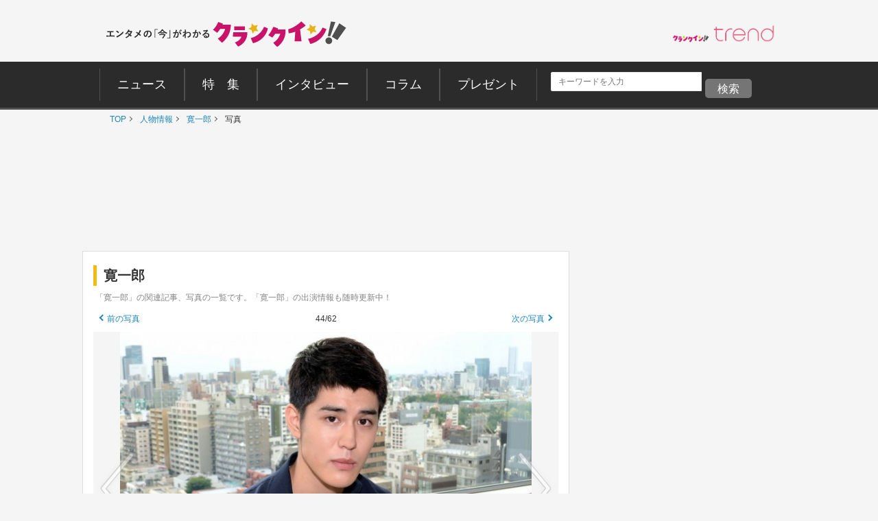

--- FILE ---
content_type: text/html; charset=UTF-8
request_url: https://www.crank-in.net/gallery/person/222251/44
body_size: 178486
content:
<!--base photo-->



<!DOCTYPE html>
<html lang="ja"><head>
<meta charset="utf-8">

  <title>寛一郎 -写真 -人物情報 ｜クランクイン！</title>
  <meta name="description" content="映画『心が叫びたがってるんだ。』寛一郎インタビュー20170721｜橋本環奈の関連記事、写真の一覧です。クランクイン！は、映画、TVドラマ、海外ドラマ、アニメ、コミック、海外セレブ・ゴシップ、イベントの最新情報をお届けする総合エンタメニュースサイトです。インタビュー、コラム、特集、体験レポートなどのオリジナルコンテンツも満載。試写会やグッズのプレゼントもあります。">
  <meta name="keywords" content="ニュース、映画、エンタメ、芸能、ドラマ、海外ドラマ、アニメ、コミック、海外セレブ">

  <meta property="og:site_name" content="クランクイン！- エンタメの「今」がわかる　映画＆エンタメニュースサイト">
  <meta property="og:type" content="article">
  <meta property="og:url" content="https://www.crank-in.net/gallery/person/222251/44">
  <meta property="og:locale" content="ja_JP">

  <meta name="twitter:site" content="@crank_in_net">
  <meta name="viewport" content="width=1060">

      <!--Twitter Card start-->
    <meta name="twitter:card" content="summary_large_image">
    <meta name="twitter:site" content="@crank_in_net">
    <meta name="twitter:title" content="寛一郎の画像・写真一覧【全62枚】｜クランクイン！">
    <meta property="og:url" content="https://www.crank-in.net/gallery/person/222251/44">
    <meta property="og:title" content="寛一郎の画像・写真一覧【全62枚】｜クランクイン！">
    <meta property="og:description" content="映画『心が叫びたがってるんだ。』寛一郎インタビュー20170721">
            <meta property="og:image" content="https://www.crank-in.net/img/db/1209973_1200.jpg">
    <!--Twitter Card end-->
  
      <!--Facebook OGP start-->
    <meta property="og:type" content="article" />
    <meta property="og:site_name" content="クランクイン！- エンタメの「今」がわかる　映画＆エンタメニュースサイト" />
    <meta property="fb:app_id" content="1592611930852895" />
    <meta property="fb:admins" content="504083962943061" />
<!--Facebook OGP end-->  
  
  <link rel="icon" href="https://www.crank-in.net/images/favicon.ico">
  <link rel="apple-touch-icon" href="https://www.crank-in.net/images/apple-touch-icon-152x152.png">
  <link rel="icon" href="https://www.crank-in.net/images/android-chrome-192x192.png">
  <link type="text/css" rel="stylesheet" href="/assets/pc/css/style.min.css">
  <link type="text/css" rel="stylesheet" href="https://use.fontawesome.com/releases/v5.12.0/css/all.css">
  
  <script src="https://code.jquery.com/jquery-3.7.1.min.js"></script>
  <script src="/assets/pc/js/ofi.min.js"></script>
  <script src="/assets/pc/js/page-top.js"></script>
  <script src="/assets/pc/js/jquery.matchHeight.js"></script>
  <meta name="format-detection" content="telephone=no">
  <meta name="apple-mobile-web-app-capable" content=no>
  <meta name="apple-mobile-web-app-status-bar-style" content=default>

  
   <!--アノテーションタグ-->
<link rel="alternate" media="only screen and (max-width: 640px)" href="https://m.crank-in.net/gallery/person/222251/44" />
<link rel="canonical" href="https://www.crank-in.net/gallery/person/222251/44"/>
   <!--アノテーションタグ-->


  <link rel="prev" href="/gallery/person/222251/43" />
  <link rel="next" href="/gallery/person/222251/45" />


  <script>
  //メニューaの親の<li>にmain-menu-current追加
  $(function(){
    $('.main-menu li a').each(function(){
        var $href = $(this).attr('href');
        if(location.href.match($href)) {
            $(this).parent('li').addClass('main-menu-current');
        } else {
            $(this).parent('li').removeClass('main-menu-current');
        }
    });
});
</script>

  <script>
    //スライダータイトル、サイト右エリア 編集部おすすめタイトルの高さを揃える
    $(function() {
      $('.top-slider-title,.side-recommend-title').matchHeight();
    });
  </script>
  <script>
    //記事閉じるボタンページ　右側のテキストに画像の高さを揃える
    $(function() {
      $('.next-area .headline-img').matchHeight({
    target: $('.next-area-right')
  });
    });
  </script>

<script>
$(function(){
//URLのハッシュ値を取得
var urlHash = location.hash;
//ハッシュ値があればページ内スクロール
//if(urlHash) {
  //スクロールを0に戻す
 // $('body,html').stop().scrollTop(0);
  //setTimeout(function () {
    //ロード時の処理を待ち、時間差でスクロール実行
    //scrollToAnker(urlHash) ;
    //1.5秒後にスクロール。
  //}, 1500);
//}

//通常のクリック時
$('a[href^="#"]').click(function() {
  //ページ内リンク先を取得
  var href= $(this).attr("href");
  //リンク先が#か空だったらhtmlに
  var hash = href == "#" || href == "" ? 'html' : href;
  //スクロール実行
  scrollToAnker(hash);
  //リンク無効化
  return false;
});

// 関数：スムーススクロール
// 指定したアンカー(#ID)へアニメーションでスクロール
function scrollToAnker(hash) {
  var target = $(hash);
  var position = target.offset().top;
  $('body,html').stop().animate({scrollTop:position}, 400);
}
})
  </script>

  <script>
  $(function() {
    // select変更時
    $('#select').on('change', function() {
        // 遷移先URL取得
        var url = $(this).val();
        // URLが取得できていればページ遷移
        if(url != '') {
            location.href = url;
        }
    })
});
</script>

      <!-- Google AdSence表示判定： header-->
<!-- ＜OK header PHOTO＞ -->

<!-- fm head PHOTO▼▼▼-->
<script type="application/javascript" src="//anymind360.com/js/3182/ats.js"></script>

<script async src="https://securepubads.g.doubleclick.net/tag/js/gpt.js"></script>
<script>
  window.googletag = window.googletag || {cmd: []};
  googletag.cmd.push(function() {
    googletag.defineSlot('/83555300,21672947167/broadmedia/crankin/JP_CRI_PC_photo_header', [[728, 90, [970, 250]], [1, 1]], 'JP_CRI_PC_photo_header').addService(googletag.pubads());
    googletag.defineSlot('/83555300,21672947167/broadmedia/crankin/JP_CRI_PC_photo_underphoto_left', [[320, 180], [1, 1], [300, 250], [336, 280], 'fluid'], 'JP_CRI_PC_photo_underphoto_left').addService(googletag.pubads());
    googletag.defineSlot('/83555300,21672947167/broadmedia/crankin/JP_CRI_PC_photo_underphoto_right', ['fluid', [336, 280], [300, 250], [1, 1], [320, 180]], 'JP_CRI_PC_photo_underphoto_right').addService(googletag.pubads());
    googletag.defineSlot('/83555300,21672947167/broadmedia/crankin/JP_CRI_PC_photo_infeed_left', [[1, 1], [320, 180], [300, 250], [336, 280]], 'JP_CRI_PC_photo_infeed_left').addService(googletag.pubads());
    googletag.defineSlot('/83555300,21672947167/broadmedia/crankin/JP_CRI_PC_photo_infeed_right', [[1, 1], [300, 250], [320, 180], [336, 280]], 'JP_CRI_PC_photo_infeed_right').addService(googletag.pubads());
    googletag.defineSlot('/83555300,21672947167/broadmedia/crankin/JP_CRI_PC_photo_right_1st', [[1, 1], [300, 250], [300, 600]], 'JP_CRI_PC_photo_right_1st').addService(googletag.pubads());
    googletag.defineSlot('/83555300,21672947167/broadmedia/crankin/JP_CRI_PC_photo_right_2nd', [[336, 280], 'fluid', [320, 180], [1, 1], [300, 250], [300, 600]], 'JP_CRI_PC_photo_right_2nd').addService(googletag.pubads());
    googletag.pubads().enableLazyLoad({
    fetchMarginPercent: 500,
    renderMarginPercent: 4,
    mobileScaling: 4,
});
    googletag.pubads().collapseEmptyDivs();
    googletag.enableServices();
  });
</script>





<script type="text/javascript">
  window._taboola = window._taboola || [];
  _taboola.push({article:'auto'});
  !function (e, f, u, i) {
    if (!document.getElementById(i)){
      e.async = 1;
      e.src = u;
      e.id = i;
      f.parentNode.insertBefore(e, f);
    }
  }(document.createElement('script'),
  document.getElementsByTagName('script')[0],
  '//cdn.taboola.com/libtrc/fourm-crankin/loader.js',
  'tb_loader_script');
  if(window.performance && typeof window.performance.mark == 'function')
    {window.performance.mark('tbl_ic');}
</script>
  

      <!--構造化マークアップ START-->
	<script type="application/ld+json">
	{"@context":"https://schema.org/","@type":"NewsArticle","url":"https://www.crank-in.net/gallery/person/222251/44","author":{"@type":"Organization","name":"クランクイン！編集部"},"headline":"寛一郎の画像・写真一覧【全62枚】｜クランクイン！","publisher":{"@type":"Organization","name":"株式会社ローソンエンタテインメント","logo":{"@type":"ImageObject","url":"https://ciimages.s3.amazonaws.com/img/logo/ci_logo.png","width":170,"height":40}},"datePublished":null,"image":{"@type":"ImageObject","url":"https://www.crank-in.net/img/db/1209973_1200.jpg","width":1200},"dateModified":null,"mainEntityOfPage":{"@type":"WebPage","@id":"https://www.crank-in.net/gallery/person/222251/44"},"description":"映画『心が叫びたがってるんだ。』寛一郎インタビュー20170721"}	</script>
	<script type="application/ld+json">
	{"@context":"https://schema.org/","@type":"BreadcrumbList","itemListElement":[{"@type":"ListItem","position":1,"item":{"@id":"https://www.crank-in.net/","name":"TOP"}},{"@type":"ListItem","position":2,"item":{"@id":"https://www.crank-in.net/person","name":"人物情報"}},{"@type":"ListItem","position":3,"item":{"@id":"https://www.crank-in.net/person/222251","name":"📷寛一郎"}},{"@type":"ListItem","position":4,"item":{"@id":"https://www.crank-in.net/gallery/person/222251/44","name":"写真（44枚目）"}}]}	</script>
	<script type="application/ld+json">
	{"@context":"https://schema.org/","@type":"WebSite","url":"https://www.crank-in.net/","name":"クランクイン！"}	</script>
	<script type="application/ld+json">
	{"@context":"https://schema.org/","@type":"Organization","url":"https://www.crank-in.net/","name":"クランクイン！","logo":"https://ciimages.s3.amazonaws.com/img/logo/ci_logo.png"}	</script>
<!--構造化マークアップ END-->  
<link type="text/css" rel="stylesheet" href="/assets3/smp/css/swiper.css" />		
	
  <!-- civキャンペーン用 -->

<!-- End civキャンペーン用 -->

	
<!--広告タグ▲-->	


  <script>
    window.dataLayer = window.dataLayer || [];
    window.dataLayer.push({
      event: 'genre_info',
      genre_analysis: "no_data",
      genre_main: "no_data"    });
  </script>


<!-- Google Tag Manager -->
<script>(function(w,d,s,l,i){w[l]=w[l]||[];w[l].push({'gtm.start':
new Date().getTime(),event:'gtm.js'});var f=d.getElementsByTagName(s)[0],
j=d.createElement(s),dl=l!='dataLayer'?'&l='+l:'';j.async=true;j.src=
'https://www.googletagmanager.com/gtm.js?id='+i+dl;f.parentNode.insertBefore(j,f);
})(window,document,'script','dataLayer','GTM-WR3L6KM');</script>
<!-- End Google Tag Manager -->
</head>

<body>
<!--Microad記事計測タグ-->
<!--Microad記事計測タグ-->

<!-- Google AdSence表示判定： -->
<!-- ＜OK＞ -->

  <!-- Google Tag Manager (noscript) -->
<noscript><iframe src="https://www.googletagmanager.com/ns.html?id=GTM-WR3L6KM"
height="0" width="0" style="display:none;visibility:hidden"></iframe></noscript>
<!-- End Google Tag Manager (noscript) -->
<!-- center_top -->
  <div class="wrap"><!-- ▼▼固定バナー用枠▼▼ -->
   
<div class="sticky"> <!-- ▼▼固定/バナー▼▼ -->    
  
<div style="margin: 0 auto;">       
<!-- /21672947167/PC_superbanner -->
<div id='div-gpt-ad-1596087776863-0'>
  <script>
    googletag.cmd.push(function() { googletag.display('div-gpt-ad-1596087776863-0'); });
  </script>
</div>
</div>
	
</div><!-- ▲▲固定/バナー▲▲ -->

</div> <!-- ▲▲固定バナー用枠▲▲ -->


<!-- 
<div style="background-color:#F4F4F4; font-size:14px; border: 1px solid #eee; padding: 8px; margin:10px auto 0px auto; width:990px;">
	<p style="font-size:14px;" align="center">告知</p>
</div>
-->


<section>

  <div class="head-menu-area">
		<div class="head-menu-top">
		<h1 class="head-left">
				<a href="/">
					<img src="/assets/pc/images/ci_main_logo.svg" alt="クランクイン！">
				</a>
			</h1>
			<div class="head-right">
				<div class="head-right-left-box">

					<ul class="head-right-menu">

						<li class="trend">
							<a href="https://www.crank-in.net/trend?utm_medium=CItop&utm_source=PCmenu" target="_blank"><img src="/assets/common/images/trend_logo.png" width="150px" alt="クラインイン！トレンド"></a>
						</li>

					</ul>
				</div>
                
                <style>
.head-right-menu li.trend {
  margin:3px 0px 0px 12px;
  width: 150px;
}
				
.head-right-menu li.minogashi {
float: left;
width: 204px;
padding-top: 2px;
}
                </style>
                

			</div>
		</div>
		

		<div class="head-menu-bottom">

			<div class="head-menu-wrap clearfix">
				<nav>
					<ul class="main-menu">
						<li>
							<a href="/news"><span>ニュース</span></a>
						</li>
						<li>
							<a href="/special"><span>特&emsp;集</span></a>
						</li>
						<li>
							<a href="/interview"><span>インタビュー</span></a>
						</li>
						<li>
							<a href="/column"><span>コラム</span></a>
						</li>
						<li>
							<a href="/present"><span>プレゼント</span></a>
						</li>
					</ul>
				</nav>
<!--search-->

<div style="margin: 5px 0px 0px 10px; display: inline-flex;">

<style>

/*フォーム全体*/
#form1{
    width: 100px;
    display: contents; 	
}
/*検索ボックス*/
#sbox{
    left: 0;
    top: 0;
    outline: 0;
    height: 28px;
    padding: 0 10px 0 10px;
    border-radius: 2px 0 0 2px;
    background: #fff;
    font-size: 12px;
    width: 220px;
    margin: 20px 0px 0px 30px;
}
/*検索ボタン*/
#sbtn{
width: 68px;
    height: 28px;
    padding: 2px 0px 0px 0px;
    /* position: absolute; */
    /* left: 270px; */
    top: 0;
    /* border-radius: 0 2px 2px 0; */
    background: #757575;
    border: none;
    color: #ffffff;
    /* font-weight: bold; */
    font-size: 16px;
    text-align: center;
    margin: 20px 0px 0px 0px;
}
	
/*検索ボタンマウスオーバー時*/
#sbtn:hover{
color:#fff;/*検索ボタンマウスオーバー時のフォントカラー*/ 
}
    
</style>
<!-- 記事検索フォーム -->
<form id="form1" action="/search/1" method="get">
<input id="sbox" class="searchbox" type="text" name="search_title" autocomplete="name" required="" placeholder="キーワードを入力" style="margin: 10px 5px 0px 10px;">
<input id="sbtn" type="submit" value="検索">
</form>
<!-- 記事検索フォーム -->

	
</div>
			
				
<!--search-->			
				

		</div>
	</div>
</div><!-- ▲▲固定バナー用枠 end▲▲ -->
	


</section>
	
  <nav>
	<ul class="breadcrumb" id="gallery-img">
		<li><a href="/">TOP</a></li>
									<li>
											<a href="/person">
												人物情報												</a>
									</li>
	    					<li>
											<a href="/person/222251">
												寛一郎												</a>
									</li>
	    					<li>
											写真										</li>
	    				</ul>
</nav>
<div id="content">

  <section class="head-banner">
<!-- /43049855/CI_v3_PC_25_フォト_フッター_970x250 -->


<!-- /83555300/broadmedia/crankin/JP_CRI_PC_photo_header -->
<div id='JP_CRI_PC_photo_header' style='min-width: 728px; min-height: 90px;'>
  <script>
    googletag.cmd.push(function() { googletag.display('JP_CRI_PC_photo_header'); });
  </script>
</div>



</section>
  <div class="wrap-area">

    <div class="wrap-main-area clearfix">

      <div class="center-area">

        <main class="main-body">
<article><!---------------START------------>


    <h1 class="title-left-b">寛一郎</h1>
    <figcaption class="photo-caption">「寛一郎」の関連記事、写真の一覧です。「寛一郎」の出演情報も随時更新中！</figcaption>

		  			<figure>
    <!----▲▲前の画像　ナンバー　次の画像▲▲----->
    <div class="photo-link_area">
        <p class="photo-link_area_text">
          <a class="arrow-left-link" href="/gallery/person/222251/43">前の写真</a>
        </p>
        <p class="photo-link_area_text">
          44/62
        </p>
        <p class="photo-link_area_text">
          <a class="arrow-right-link" href="/gallery/person/222251/45">次の写真</a>
        </p>
    </div>

    <div class="ci_part_detail_area_img  ci_part_detail_area_spacer">
      <figure>
        <div class="photo-slide-img">
            <a class="big-arrow big-arrow-left_person" href="/gallery/person/222251/43"></a>
              <img src="//www.crank-in.net/img/db/1209973_650.jpg" alt="映画『心が叫びたがってるんだ。』寛一郎インタビュー20170721">
            <a class="big-arrow big-arrow-right_person" href="/gallery/person/222251/45"></a>
        </div>

        <figcaption class="headline-img-caption">
                      映画『心が叫びたがってるんだ。』寛一郎インタビュー
                              　クランクイン！
                  </figcaption>	  
      </figure>              
    </div>

    <div class="wrap_general_photo_small_thum"><!--▼▼写真をもっと見る▼▼-->
      
    <!-- Swiper -->
      <div class="swiper-container">

      <div class="swiper-wrapper">

                  <!-- Lazy image -->
          <div class="swiper-slide">

  <a href="/gallery/person/222251/1"><img data-src="//www.crank-in.net/img/db/1197079_150.jpg" class="swiper-lazy"></a>
                <div class="swiper-lazy-preloader"></div>
          </div>
              <!-- Lazy image -->
          <div class="swiper-slide">

  <a href="/gallery/person/222251/2"><img data-src="//www.crank-in.net/img/db/251048102156432_150.jpg" class="swiper-lazy"></a>
                <div class="swiper-lazy-preloader"></div>
          </div>
              <!-- Lazy image -->
          <div class="swiper-slide">

  <a href="/gallery/person/222251/3"><img data-src="//www.crank-in.net/img/db/242090098174184_150.jpg" class="swiper-lazy"></a>
                <div class="swiper-lazy-preloader"></div>
          </div>
              <!-- Lazy image -->
          <div class="swiper-slide">

  <a href="/gallery/person/222251/4"><img data-src="//www.crank-in.net/img/db/243093096171185_150.jpg" class="swiper-lazy"></a>
                <div class="swiper-lazy-preloader"></div>
          </div>
              <!-- Lazy image -->
          <div class="swiper-slide">

  <a href="/gallery/person/222251/5"><img data-src="//www.crank-in.net/img/db/248092090174180_150.jpg" class="swiper-lazy"></a>
                <div class="swiper-lazy-preloader"></div>
          </div>
              <!-- Lazy image -->
          <div class="swiper-slide">

  <a href="/gallery/person/222251/6"><img data-src="//www.crank-in.net/img/db/249096093178184_150.jpg" class="swiper-lazy"></a>
                <div class="swiper-lazy-preloader"></div>
          </div>
              <!-- Lazy image -->
          <div class="swiper-slide">

  <a href="/gallery/person/222251/7"><img data-src="//www.crank-in.net/img/db/242094091177184_150.jpg" class="swiper-lazy"></a>
                <div class="swiper-lazy-preloader"></div>
          </div>
              <!-- Lazy image -->
          <div class="swiper-slide">

  <a href="/gallery/person/222251/8"><img data-src="//www.crank-in.net/img/db/248099093177180_150.jpg" class="swiper-lazy"></a>
                <div class="swiper-lazy-preloader"></div>
          </div>
              <!-- Lazy image -->
          <div class="swiper-slide">

  <a href="/gallery/person/222251/9"><img data-src="//www.crank-in.net/img/db/246092095173187_150.jpg" class="swiper-lazy"></a>
                <div class="swiper-lazy-preloader"></div>
          </div>
              <!-- Lazy image -->
          <div class="swiper-slide">

  <a href="/gallery/person/222251/10"><img data-src="//www.crank-in.net/img/db/242090097172180_150.jpg" class="swiper-lazy"></a>
                <div class="swiper-lazy-preloader"></div>
          </div>
              <!-- Lazy image -->
          <div class="swiper-slide">

  <a href="/gallery/person/222251/11"><img data-src="//www.crank-in.net/img/db/244098098170180_150.jpg" class="swiper-lazy"></a>
                <div class="swiper-lazy-preloader"></div>
          </div>
              <!-- Lazy image -->
          <div class="swiper-slide">

  <a href="/gallery/person/222251/12"><img data-src="//www.crank-in.net/img/db/245091095170185_150.jpg" class="swiper-lazy"></a>
                <div class="swiper-lazy-preloader"></div>
          </div>
              <!-- Lazy image -->
          <div class="swiper-slide">

  <a href="/gallery/person/222251/13"><img data-src="//www.crank-in.net/img/db/1432073_150.jpg" class="swiper-lazy"></a>
                <div class="swiper-lazy-preloader"></div>
          </div>
              <!-- Lazy image -->
          <div class="swiper-slide">

  <a href="/gallery/person/222251/14"><img data-src="//www.crank-in.net/img/db/1432072_150.jpg" class="swiper-lazy"></a>
                <div class="swiper-lazy-preloader"></div>
          </div>
              <!-- Lazy image -->
          <div class="swiper-slide">

  <a href="/gallery/person/222251/15"><img data-src="//www.crank-in.net/img/db/1432070_150.jpg" class="swiper-lazy"></a>
                <div class="swiper-lazy-preloader"></div>
          </div>
              <!-- Lazy image -->
          <div class="swiper-slide">

  <a href="/gallery/person/222251/16"><img data-src="//www.crank-in.net/img/db/1432071_150.jpg" class="swiper-lazy"></a>
                <div class="swiper-lazy-preloader"></div>
          </div>
              <!-- Lazy image -->
          <div class="swiper-slide">

  <a href="/gallery/person/222251/17"><img data-src="//www.crank-in.net/img/db/1388087_150.jpg" class="swiper-lazy"></a>
                <div class="swiper-lazy-preloader"></div>
          </div>
              <!-- Lazy image -->
          <div class="swiper-slide">

  <a href="/gallery/person/222251/18"><img data-src="//www.crank-in.net/img/db/1388086_150.jpg" class="swiper-lazy"></a>
                <div class="swiper-lazy-preloader"></div>
          </div>
              <!-- Lazy image -->
          <div class="swiper-slide">

  <a href="/gallery/person/222251/19"><img data-src="//www.crank-in.net/img/db/1388085_150.jpg" class="swiper-lazy"></a>
                <div class="swiper-lazy-preloader"></div>
          </div>
              <!-- Lazy image -->
          <div class="swiper-slide">

  <a href="/gallery/person/222251/20"><img data-src="//www.crank-in.net/img/db/1317109_150.jpg" class="swiper-lazy"></a>
                <div class="swiper-lazy-preloader"></div>
          </div>
              <!-- Lazy image -->
          <div class="swiper-slide">

  <a href="/gallery/person/222251/21"><img data-src="//www.crank-in.net/img/db/1317108_150.jpg" class="swiper-lazy"></a>
                <div class="swiper-lazy-preloader"></div>
          </div>
              <!-- Lazy image -->
          <div class="swiper-slide">

  <a href="/gallery/person/222251/22"><img data-src="//www.crank-in.net/img/db/1317107_150.jpg" class="swiper-lazy"></a>
                <div class="swiper-lazy-preloader"></div>
          </div>
              <!-- Lazy image -->
          <div class="swiper-slide">

  <a href="/gallery/person/222251/23"><img data-src="//www.crank-in.net/img/db/1317106_150.jpg" class="swiper-lazy"></a>
                <div class="swiper-lazy-preloader"></div>
          </div>
              <!-- Lazy image -->
          <div class="swiper-slide">

  <a href="/gallery/person/222251/24"><img data-src="//www.crank-in.net/img/db/1295820_150.jpg" class="swiper-lazy"></a>
                <div class="swiper-lazy-preloader"></div>
          </div>
              <!-- Lazy image -->
          <div class="swiper-slide">

  <a href="/gallery/person/222251/25"><img data-src="//www.crank-in.net/img/db/1295819_150.jpg" class="swiper-lazy"></a>
                <div class="swiper-lazy-preloader"></div>
          </div>
              <!-- Lazy image -->
          <div class="swiper-slide">

  <a href="/gallery/person/222251/26"><img data-src="//www.crank-in.net/img/db/1292621_150.jpg" class="swiper-lazy"></a>
                <div class="swiper-lazy-preloader"></div>
          </div>
              <!-- Lazy image -->
          <div class="swiper-slide">

  <a href="/gallery/person/222251/27"><img data-src="//www.crank-in.net/img/db/1292600_150.jpg" class="swiper-lazy"></a>
                <div class="swiper-lazy-preloader"></div>
          </div>
              <!-- Lazy image -->
          <div class="swiper-slide">

  <a href="/gallery/person/222251/28"><img data-src="//www.crank-in.net/img/db/1292594_150.jpg" class="swiper-lazy"></a>
                <div class="swiper-lazy-preloader"></div>
          </div>
              <!-- Lazy image -->
          <div class="swiper-slide">

  <a href="/gallery/person/222251/29"><img data-src="//www.crank-in.net/img/db/1212829_150.jpg" class="swiper-lazy"></a>
                <div class="swiper-lazy-preloader"></div>
          </div>
              <!-- Lazy image -->
          <div class="swiper-slide">

  <a href="/gallery/person/222251/30"><img data-src="//www.crank-in.net/img/db/1212827_150.jpg" class="swiper-lazy"></a>
                <div class="swiper-lazy-preloader"></div>
          </div>
              <!-- Lazy image -->
          <div class="swiper-slide">

  <a href="/gallery/person/222251/31"><img data-src="//www.crank-in.net/img/db/1212828_150.jpg" class="swiper-lazy"></a>
                <div class="swiper-lazy-preloader"></div>
          </div>
              <!-- Lazy image -->
          <div class="swiper-slide">

  <a href="/gallery/person/222251/32"><img data-src="//www.crank-in.net/img/db/1212826_150.jpg" class="swiper-lazy"></a>
                <div class="swiper-lazy-preloader"></div>
          </div>
              <!-- Lazy image -->
          <div class="swiper-slide">

  <a href="/gallery/person/222251/33"><img data-src="//www.crank-in.net/img/db/1212825_150.jpg" class="swiper-lazy"></a>
                <div class="swiper-lazy-preloader"></div>
          </div>
              <!-- Lazy image -->
          <div class="swiper-slide">

  <a href="/gallery/person/222251/34"><img data-src="//www.crank-in.net/img/db/1212824_150.jpg" class="swiper-lazy"></a>
                <div class="swiper-lazy-preloader"></div>
          </div>
              <!-- Lazy image -->
          <div class="swiper-slide">

  <a href="/gallery/person/222251/35"><img data-src="//www.crank-in.net/img/db/1212823_150.jpg" class="swiper-lazy"></a>
                <div class="swiper-lazy-preloader"></div>
          </div>
              <!-- Lazy image -->
          <div class="swiper-slide">

  <a href="/gallery/person/222251/36"><img data-src="//www.crank-in.net/img/db/1212822_150.jpg" class="swiper-lazy"></a>
                <div class="swiper-lazy-preloader"></div>
          </div>
              <!-- Lazy image -->
          <div class="swiper-slide">

  <a href="/gallery/person/222251/37"><img data-src="//www.crank-in.net/img/db/1209982_150.jpg" class="swiper-lazy"></a>
                <div class="swiper-lazy-preloader"></div>
          </div>
              <!-- Lazy image -->
          <div class="swiper-slide">

  <a href="/gallery/person/222251/38"><img data-src="//www.crank-in.net/img/db/1209981_150.jpg" class="swiper-lazy"></a>
                <div class="swiper-lazy-preloader"></div>
          </div>
              <!-- Lazy image -->
          <div class="swiper-slide">

  <a href="/gallery/person/222251/39"><img data-src="//www.crank-in.net/img/db/1209977_150.jpg" class="swiper-lazy"></a>
                <div class="swiper-lazy-preloader"></div>
          </div>
              <!-- Lazy image -->
          <div class="swiper-slide">

  <a href="/gallery/person/222251/40"><img data-src="//www.crank-in.net/img/db/1209979_150.jpg" class="swiper-lazy"></a>
                <div class="swiper-lazy-preloader"></div>
          </div>
              <!-- Lazy image -->
          <div class="swiper-slide">

  <a href="/gallery/person/222251/41"><img data-src="//www.crank-in.net/img/db/1209974_150.jpg" class="swiper-lazy"></a>
                <div class="swiper-lazy-preloader"></div>
          </div>
              <!-- Lazy image -->
          <div class="swiper-slide">

  <a href="/gallery/person/222251/42"><img data-src="//www.crank-in.net/img/db/1209975_150.jpg" class="swiper-lazy"></a>
                <div class="swiper-lazy-preloader"></div>
          </div>
              <!-- Lazy image -->
          <div class="swiper-slide">

  <a href="/gallery/person/222251/43"><img data-src="//www.crank-in.net/img/db/1209976_150.jpg" class="swiper-lazy"></a>
                <div class="swiper-lazy-preloader"></div>
          </div>
              <!-- Lazy image -->
          <div class="swiper-slide">

  <a href="/gallery/person/222251/44"><img data-src="//www.crank-in.net/img/db/1209973_150.jpg" class="swiper-lazy"></a>
                <div class="swiper-lazy-preloader"></div>
          </div>
              <!-- Lazy image -->
          <div class="swiper-slide">

  <a href="/gallery/person/222251/45"><img data-src="//www.crank-in.net/img/db/1209972_150.jpg" class="swiper-lazy"></a>
                <div class="swiper-lazy-preloader"></div>
          </div>
              <!-- Lazy image -->
          <div class="swiper-slide">

  <a href="/gallery/person/222251/46"><img data-src="//www.crank-in.net/img/db/1209971_150.jpg" class="swiper-lazy"></a>
                <div class="swiper-lazy-preloader"></div>
          </div>
              <!-- Lazy image -->
          <div class="swiper-slide">

  <a href="/gallery/person/222251/47"><img data-src="//www.crank-in.net/img/db/1209970_150.jpg" class="swiper-lazy"></a>
                <div class="swiper-lazy-preloader"></div>
          </div>
              <!-- Lazy image -->
          <div class="swiper-slide">

  <a href="/gallery/person/222251/48"><img data-src="//www.crank-in.net/img/db/1209968_150.jpg" class="swiper-lazy"></a>
                <div class="swiper-lazy-preloader"></div>
          </div>
              <!-- Lazy image -->
          <div class="swiper-slide">

  <a href="/gallery/person/222251/49"><img data-src="//www.crank-in.net/img/db/1209969_150.jpg" class="swiper-lazy"></a>
                <div class="swiper-lazy-preloader"></div>
          </div>
              <!-- Lazy image -->
          <div class="swiper-slide">

  <a href="/gallery/person/222251/50"><img data-src="//www.crank-in.net/img/db/1209967_150.jpg" class="swiper-lazy"></a>
                <div class="swiper-lazy-preloader"></div>
          </div>
              <!-- Lazy image -->
          <div class="swiper-slide">

  <a href="/gallery/person/222251/51"><img data-src="//www.crank-in.net/img/db/1208182_150.jpg" class="swiper-lazy"></a>
                <div class="swiper-lazy-preloader"></div>
          </div>
              <!-- Lazy image -->
          <div class="swiper-slide">

  <a href="/gallery/person/222251/52"><img data-src="//www.crank-in.net/img/db/1208181_150.jpg" class="swiper-lazy"></a>
                <div class="swiper-lazy-preloader"></div>
          </div>
              <!-- Lazy image -->
          <div class="swiper-slide">

  <a href="/gallery/person/222251/53"><img data-src="//www.crank-in.net/img/db/1208180_150.jpg" class="swiper-lazy"></a>
                <div class="swiper-lazy-preloader"></div>
          </div>
              <!-- Lazy image -->
          <div class="swiper-slide">

  <a href="/gallery/person/222251/54"><img data-src="//www.crank-in.net/img/db/1208175_150.jpg" class="swiper-lazy"></a>
                <div class="swiper-lazy-preloader"></div>
          </div>
              <!-- Lazy image -->
          <div class="swiper-slide">

  <a href="/gallery/person/222251/55"><img data-src="//www.crank-in.net/img/db/1208174_150.jpg" class="swiper-lazy"></a>
                <div class="swiper-lazy-preloader"></div>
          </div>
              <!-- Lazy image -->
          <div class="swiper-slide">

  <a href="/gallery/person/222251/56"><img data-src="//www.crank-in.net/img/db/1208173_150.jpg" class="swiper-lazy"></a>
                <div class="swiper-lazy-preloader"></div>
          </div>
              <!-- Lazy image -->
          <div class="swiper-slide">

  <a href="/gallery/person/222251/57"><img data-src="//www.crank-in.net/img/db/1208172_150.jpg" class="swiper-lazy"></a>
                <div class="swiper-lazy-preloader"></div>
          </div>
              <!-- Lazy image -->
          <div class="swiper-slide">

  <a href="/gallery/person/222251/58"><img data-src="//www.crank-in.net/img/db/1208171_150.jpg" class="swiper-lazy"></a>
                <div class="swiper-lazy-preloader"></div>
          </div>
              <!-- Lazy image -->
          <div class="swiper-slide">

  <a href="/gallery/person/222251/59"><img data-src="//www.crank-in.net/img/db/1208170_150.jpg" class="swiper-lazy"></a>
                <div class="swiper-lazy-preloader"></div>
          </div>
              <!-- Lazy image -->
          <div class="swiper-slide">

  <a href="/gallery/person/222251/60"><img data-src="//www.crank-in.net/img/db/1208169_150.jpg" class="swiper-lazy"></a>
                <div class="swiper-lazy-preloader"></div>
          </div>
              <!-- Lazy image -->
          <div class="swiper-slide">

  <a href="/gallery/person/222251/61"><img data-src="//www.crank-in.net/img/db/1196820_150.jpg" class="swiper-lazy"></a>
                <div class="swiper-lazy-preloader"></div>
          </div>
              <!-- Lazy image -->
          <div class="swiper-slide">

  <a href="/gallery/person/222251/62"><img data-src="//www.crank-in.net/img/db/1196819_150.jpg" class="swiper-lazy"></a>
                <div class="swiper-lazy-preloader"></div>
          </div>
          </div>

      </div>

        <div class="swiper-button-next"></div>
        <div class="swiper-button-prev"></div>

      </div>  <!-- Swiper -->

    


  <style>
  /* -----------------------------------------------------------------------------

  photo

  ----------------------------------------------------------------------------- */
  h1.news_title_photo{
    color: #333;
    font-size: 14px; font-size: 1.4rem; 
    line-height:18px; line-height: 1.8rem;
      padding: 5px 5px 5px 5px;
    }

  h1.news_title_sns_video{
    color: #333;
    font-size: 16px; font-size: 1.6rem; 
    line-height:20px; line-height: 2.0rem;
      padding: 5px 5px 5px 5px;
    }	

  .ci_photo_area{
      display: flex;
      padding: 0px 0px 10px 0px;
      flex-direction: column;
  }
    
  .ci_part_detail_area_img {
      width: 100%;
      background-color: #f5f5f5;
      padding: 0px 0px 0px 0px;
      min-height: 250px;
      margin: 0px 0px 10px 0px;
  }	

  /* ----▼▼　前の画像　ナンバー　次の画像　▼▼--- */
  .photo-link_area{
      /* margin: 5px 5px 10px 5px; */
    padding: 10px;
      display: flex;
      /* flex-direction: row; */
      /* flex-wrap: wrap; */
      justify-content: space-between;
    background-color: #ffffff;
  }

  p.photo-link_area_text{
    font-size:12px; font-size: 1.2rem;
    color:#333;
    display: inline-block;

  }

  p.photo-link_area_text a{
    color:#1d85b9;
  }

  /* ---- ▲▲ 前の画像　ナンバー　次の画像 ▲▲ --- */

  .photo-link-main {
    position: relative;
  }

  .big-arrow {
    opacity: .5;
    display: block;
    width: 40px;
    height: 100%;
  }

  .big-arrow-left_person {
    position: absolute;
    width: 50%;
    padding: 0;
    left: 0;
    top: 0;
    background: url("../../../../../assets/pc/images/big-left-arrow.svg") no-repeat left center;
    background-size: 70px;
    z-index: 2000;
  }

  .big-arrow-right_person {
      position: absolute;
      width: 50%;
      padding: 0px;
      right: 0px;
      top: 0;
    background: url("../../../../../assets/pc/images/big-right-arrow.svg") no-repeat right center;	
    background-size: 70px;
    z-index: 2000;
  }

  /*ギャラリー画像が１枚の時に非表示にする処理用*/
  .big-arrow-none a {
    display: none !important;
  }

  .photo-slide-img {
    position: relative;
    width: 100%;
    height: 100%;
  /* max-height: 300px;*/
  /*padding-top: 75%;*/
  }

  .photo-slide-img img {
  /* position: absolute;*/
    top: 0;
    right: 0;
    width: 100%;
    height: 100%;
    max-height:450px;
    -o-object-fit: contain;
  object-fit: contain;
      object-position: center;
  }

  .photo-caption {
      margin: 5px 3px 5px 3px;
      font-size: 12px; font-size: 1.2rem;
      color: #838383;
      text-align: left;
  }


  .arrow-left-link {
    position: relative;
    display: block;
    padding-left: 10px;
  }

  .arrow-right-link {
    position: relative;
    display: block;
    padding-right: 10px;
  }

  .arrow-left-link::before {
    content: '';
    width: 7px;
    height: 7px;
    border: 0px;
    border-bottom: solid 2px #1d85b9;
    border-left: solid 2px #1d85b9;
    -webkit-transform: rotate(45deg);
    transform: rotate(45deg);
    position: absolute;
    top: 50%;
    left: 0;
    margin-top: -5px;
  }

  .arrow-right-link::before {
    content: '';
    width: 7px;
    height: 7px;
    border: 0px;
    border-top: solid 2px #1d85b9;
    border-right: solid 2px #1d85b9;
    -webkit-transform: rotate(45deg);
    transform: rotate(45deg);
    position: absolute;
    top: 50%;
    right: 0;
    margin-top: -5px;
  }

  /*-----photo 小さいサムネ画像用 ----*/
  .wrap_general_photo_small_thum{
      /* width: 100%; */
      /* margin: 15px auto 0px auto; */
      /* background-color: #3c3c3c; */
      border: 1px solid #ccc;
      /* margin: 100px 100px 0; */
      width: 680px;
      position: relative;
  }
    


  .small-photo-img{
      width: 100%;
      margin: 0px auto;
      /* background-color: #c54d4d; */
      padding: 4px 0px 4px 0px;
    }

  ul.small-photo {
      /* border: 1px solid #f3f3f3; */
      display: flex;
      /* list-style-type: none; */
      /* margin: 0 0 0 0.2em; */
      padding: 10px 10px 4px 10px;
      background-color: #1b1b1b;
      flex-direction: row;
      flex-wrap: wrap;
      justify-content: space-between;
  }
  
  ul.small-photo li {
      /* border: 1px solid #fff; */
      margin: 0em 0em 0.7em 0em;
      width: 32%;
      height: 80px;
  }


  ul.small-photo li img{
      display: inline-block;
      height: 80px;
      /* margin-right: 15px; */
      /* margin-bottom: 15px; */
      /* padding: 0px 0px 4px 0px; */
      width: 100%;
      object-position: top;
      object-fit: cover;
      /* box-shadow: 3px 3px 3px -2px #5d1c2c; */
  }


  /*---- NO IMAGE movie ページ用 ----*/

    .photo-slide-img_movie .thum_movie:before{
      content: "No image";
      width: 100%;
      height: 250px;
      line-height: 250px;
      text-align: center;
      font-size: 1rem;
      position: absolute;
      z-index: 1;
      color: #3c3c3c;
      /* border: 1px solid #ebebea; */
      background-color: #f8f8f8;
    }
      
    .photo-slide-img_movie{
      overflow: hidden;
      width: 100%;
          position: relative;
      }

      
    .photo-slide-img_movie .thum_movie {
      width: 100%;
      height: 250px;
      position: relative;
      top: 0;
      bottom: 0;
      z-index: 2;
      overflow: hidden;
    }		
      
    .photo-slide-img_movie img{
      position: absolute;
      z-index: 2;
      top: 0;
      right: 0;
      width: 100%;
      height: 100%;
      max-height: 350px;
      -o-object-fit: contain;
      object-fit: contain;
      object-position: center;
    }
    
  /*---swiper用----*/

        .swiper-container {
        width: 100%;
        height: 100%;
        margin: 1px 0px 0px 0px;
        padding: 5px 0px 5px 0px;
        overflow-x: hidden;
        background-color: #1b1b1b;
        }

        .swiper-slide {
          text-align: center;
          font-size: 18px;
          background: #2d2d2d;

          /* Center slide text vertically */
          display: -webkit-box;
          display: -ms-flexbox;
          display: -webkit-flex;
          display: flex;
          -webkit-box-pack: center;
          -ms-flex-pack: center;
          -webkit-justify-content: center;
          justify-content: center;
          -webkit-box-align: center;
          -ms-flex-align: center;
          -webkit-align-items: center;
          align-items: center;
        }

        .swiper-slide img {
          display: block;
          width: 100%;
          height: 80px;
          object-fit: cover;
        }
    

  </style>

  </figure>
		  
      <div class="button-area">
        <a class="button-style button-blue" href="/person/222251/">
            <span class="arrow-right-big">「寛一郎」の人物情報へ戻る</span>
        </a>
      </div>



  <!--photo　記事を見る下-->
      <section class="block-area">
<ul class="ad-area-list mt-20">
<li>
  
  <!--OK-->
  <!----------------------------------------------
  【32】フォト_ビデオ&コミック下レクタングル_左OK
  ---------------------------------------------->
<!-- /83555300/broadmedia/crankin/JP_CRI_PC_photo_underphoto_left -->
<div id='JP_CRI_PC_photo_underphoto_left' style='min-width: 300px; min-height: 180px;'>
  <script>
    googletag.cmd.push(function() { googletag.display('JP_CRI_PC_photo_underphoto_left'); });
  </script>
</div>

  </li>
<li>
    <!--OK-->

  <!----------------------------------------------
  【33】フォト_ビデオ&コミック下レクタングル_右OK
  ---------------------------------------------->
<!-- /83555300/broadmedia/crankin/JP_CRI_PC_photo_underphoto_right -->
<div id='JP_CRI_PC_photo_underphoto_right' style='min-width: 300px; min-height: 180px;'>
  <script>
    googletag.cmd.push(function() { googletag.display('JP_CRI_PC_photo_underphoto_right'); });
  </script>
</div>

  
</li>
</ul>
</section>
  

      


      <section class="block-area">

  <!-- ＜OK footer no text＞ -->



</section>


<section class="block-area">
<h3 class="sub-title">
      <svg class="svg-icon">
        <use xlink:href="#icon-news_match"/>
      </svg>あわせて読みたい
</h3>

<div id="taboola-below-article-thumbnails" style="min-height: 1800px"></div>
<script type="text/javascript">
  window._taboola = window._taboola || [];
  _taboola.push({
    mode: 'alternating-thumbnails-a',
    container: 'taboola-below-article-thumbnails',
    placement: 'Below Article Thumbnails',
    target_type: 'mix'
  });
</script>
	
</section>


<!-- photoあわせて読みたい下 -->
<section style="padding-bottom:10px">
  <ul class="ad-area-list">
    <li>

<!-------------------------------------------
【26】フォト_あわせて読みたい1下レクタングル_左OK
-------------------------------------------->

<!-- /83555300/broadmedia/crankin/JP_CRI_PC_photo_infeed_left -->
<div id='JP_CRI_PC_photo_infeed_left' style='min-width: 300px; min-height: 180px;'>
  <script>
    googletag.cmd.push(function() { googletag.display('JP_CRI_PC_photo_infeed_left'); });
  </script>
</div>


    </li>

    <li>

<!--------------------------------------------
【27】フォト_あわせて読みたい1下レクタングル_右OK
-------------------------------------------->

<!-- /83555300/broadmedia/crankin/JP_CRI_PC_photo_infeed_right -->
<div id='JP_CRI_PC_photo_infeed_right' style='min-width: 300px; min-height: 180px;'>
  <script>
    googletag.cmd.push(function() { googletag.display('JP_CRI_PC_photo_infeed_right'); });
  </script>
</div>



    </li>
  </ul>
</section>


<!--▼▼▼あわせて読みたい1 20190513▼▼▼-->

<!--▲▲▲あわせて読みたい1 直アド 20190513▲▲▲-->

<!--▼▼▼あわせて読みたい2 20201102▼▼▼-->

<!--▲▲▲あわせて読みたい2  20201102▲▲▲-->


<script type="text/javascript">
  window._taboola = window._taboola || [];
  _taboola.push({flush: true});
</script>  
<!--最新ニュース-->
  <!--//パネル下の編集部おすすめ--> 
<style>
.headline_edit_recommend{
  display: flex;
  border: solid 1px #dbdbdb;
    padding: 10px;
  width:95%;
  margin:15px auto 15px auto;
}
 
.edit_recommend_spacer{
  margin: 0px 0px 0px 5px;
}
 
.headline_edit_recommend_img{
  overflow: hidden;
  width:25%;
}
 
.headline_edit_recommend_img img{
  width: 100%;
  height: auto;
}
 

  
.edit_recommend_discription-area{
  flex-basis: 80%;

}
 

p.edit_recommend_text{
  font-size:16px;
  padding-top: 5px;
  }

  
h3.edit_recommend_title{
  color: #1c0601;
  font-size: 16px;
  display: flex;
  align-items: center;
  margin-bottom:5px;
  }
  
h3.edit_recommend_title:before, h3.edit_recommend_title:after{
  content: "";
  flex-grow: 1;
  height: 1px;
  background:#ddad25;
  display: block;
  }
  
h3.edit_recommend_title:before {
  margin-right: .4em;
  /*background: linear-gradient(-90deg, #F06, transparent);*/
}

h3.edit_recommend_title:after {
  margin-left: .4em;
/*  background: linear-gradient(90deg, #F06, transparent);*/
}



h3.edit_recommend_title span{
/*  border-bottom: 3px solid #dc0b5f;*/
  display: inline-block;
  position: relative;
  left: 0;
  top: 2px;
  font-size: 18px;
  font-weight:400;
} 

</style>

<article>
<div class="headline_edit_recommend">        
        <div class="headline_edit_recommend_img">
            <img src="//www.crank-in.net/img/db/251127264175446_650.jpg" alt="僕たち、私たちの『俺たちの旅』ファン座談会 ＜映画『五十年目の俺たちの旅』公開記念＞ &lt;span class=insert_pr&gt;P R&lt;/span&gt;">
         </div>
        <div class="edit_recommend_discription-area edit_recommend_spacer">
          <h3 class="edit_recommend_title"><span>ピックアップ</span></h3>
          <p class="edit_recommend_text"><a href="https://www.crank-in.net/special/178942/1">僕たち、私たちの『俺たちの旅』ファン座談会 ＜映画『五十年目の俺たちの旅』公開記念＞ <span class=insert_pr>P R</span></a></p>  
        </div>
</div>
</article>
<!--パネル下の編集部おすすめ//--> 



<!---------▼▼footer　最新ニュース▼▼---------->
<section class="block-area">
  <div class="wrap_general">	
  <h3 class="sub-title"><svg class="svg-icon">
<use xlink:href="#icon-news_new"/>
</svg>最新ニュース</h3>

    <!-- ▼ 上6件：横スクロール -->
    <div class="mod_news_scroll_wrapper">
                       <div class="mod_news_card mod_news_card--horizontal">
          <a href="/column/179492/1">
            <div class="mod_news_img">
                            <figure>
                <img class="lazy" src="/assets/smp/images/loader.gif"
                     data-src="https://www.crank-in.net/img/db/268015112170140_300.jpg"
                     alt="（左から）櫻坂46・谷口愛季、櫻坂46・山崎天、日向坂46・宮地すみれ">
              </figure>
                          </div>
            <div class="mod_news_body">
              <p class="mod_news_title">「坂道グループ」新成人メンバーを紹介【櫻坂46・日向坂46編】</p>
              <div class="mod_news_meta">
                                    <p class="mod_news_tag tag-entertainment">エンタメ</p>
                                    <p class="mod_news_time">2026/1/12 18:00</p>
              </div>
            </div>
          </a>

          
                                                                                                                                                                                                                                                                                                                                                                                                            
            <div class="mod_news_tagchips">
                                                                    <a href="/person/239890" class="mod_news_tagchip">
                      櫻坂46
                    </a>
                                                                                                      <a href="/person/224511" class="mod_news_tagchip">
                      日向坂46
                    </a>
                                                            </div>
                  </div>
                               <div class="mod_news_card mod_news_card--horizontal">
          <a href="/column/179491/1">
            <div class="mod_news_img">
                            <figure>
                <img class="lazy" src="/assets/smp/images/loader.gif"
                     data-src="https://www.crank-in.net/img/db/265014114171179_300.jpg"
                     alt="（左から）乃木坂46・瀬戸口心月、奥田いろは、菅原咲月、五百城茉央、愛宕心響">
              </figure>
                          </div>
            <div class="mod_news_body">
              <p class="mod_news_title">「坂道グループ」新成人メンバーを紹介【乃木坂46編】</p>
              <div class="mod_news_meta">
                                    <p class="mod_news_tag tag-entertainment">エンタメ</p>
                                    <p class="mod_news_time">2026/1/12 18:00</p>
              </div>
            </div>
          </a>

          
                                                                                                                                                                                                                      
            <div class="mod_news_tagchips">
                                                                    <a href="/person/188475" class="mod_news_tagchip">
                      乃木坂46
                    </a>
                                                                                                      <a href="/person/242676" class="mod_news_tagchip">
                      五百城茉央
                    </a>
                                                            </div>
                  </div>
                               <div class="mod_news_card mod_news_card--horizontal">
          <a href="/news/179434/1">
            <div class="mod_news_img">
                            <figure>
                <img class="lazy" src="/assets/smp/images/loader.gif"
                     data-src="https://www.crank-in.net/img/db/262013090176533_300.jpg"
                     alt="連続ドラマW‐30『ながたんと青と ‐いちかの料理帖‐2』メインビジュアル">
              </figure>
                          </div>
            <div class="mod_news_body">
              <p class="mod_news_title">『ながたんと青と2』メインビジュアル＆本予告解禁！　矢野聖人、黒沢あすから全キャストも発表</p>
              <div class="mod_news_meta">
                                    <p class="mod_news_tag tag-entertainment">エンタメ</p>
                                    <p class="mod_news_time">2026/1/12 18:00</p>
              </div>
            </div>
          </a>

          
                                                                                                                                                                                                                                                                                                                                                                                  
            <div class="mod_news_tagchips">
                                                                    <a href="/keyword/245004" class="mod_news_tagchip">
                      ながたんと青と ‐いち...
                    </a>
                                                                                                      <a href="/person/191054" class="mod_news_tagchip">
                      門脇麦
                    </a>
                                                            </div>
                  </div>
                               <div class="mod_news_card mod_news_card--horizontal">
          <a href="/special/179158/1">
            <div class="mod_news_img">
                            <figure>
                <img class="lazy" src="/assets/smp/images/loader.gif"
                     data-src="https://www.crank-in.net/img/db/261012058139081_300.jpg"
                     alt="『カラノウツワ』場面写真">
              </figure>
                          </div>
            <div class="mod_news_body">
              <p class="mod_news_title">松田美由紀「これまでの経験がすべてつながった」　念願の初監督作『カラノウツワ』で感じた手応え</p>
              <div class="mod_news_meta">
                                    <p class="mod_news_tag tag-movie">映画</p>
                                    <p class="mod_news_time">2026/1/12 18:00</p>
              </div>
            </div>
          </a>

          
                                                                                                                                                                  
            <div class="mod_news_tagchips">
                                                                    <a href="/keyword/238007" class="mod_news_tagchip">
                      PR
                    </a>
                                                                                                      <a href="/person/3917" class="mod_news_tagchip">
                      松田美由紀
                    </a>
                                                            </div>
                  </div>
                               <div class="mod_news_card mod_news_card--horizontal">
          <a href="/news/179506/1">
            <div class="mod_news_img">
                            <figure>
                <img class="lazy" src="/assets/smp/images/loader.gif"
                     data-src="https://www.crank-in.net/img/db/267011120173113_300.jpg"
                     alt="『ヤンドク』で月9初主演を果たす橋本環奈　※「橋本環奈マネージャー」インスタグラム">
              </figure>
                          </div>
            <div class="mod_news_body">
              <p class="mod_news_title">橋本環奈、ピンク特攻服でガンつけ今夜スタート『ヤンドク』アピール</p>
              <div class="mod_news_meta">
                                    <p class="mod_news_tag tag-entertainment">エンタメ</p>
                                    <p class="mod_news_time">2026/1/12 17:57</p>
              </div>
            </div>
          </a>

          
                                                                                                              
            <div class="mod_news_tagchips">
                                                                    <a href="/person/162022" class="mod_news_tagchip">
                      橋本環奈
                    </a>
                                                                                                      <a href="/keyword/260953" class="mod_news_tagchip">
                      ヤンドク！
                    </a>
                                                            </div>
                  </div>
                               <div class="mod_news_card mod_news_card--horizontal">
          <a href="/news/179505/1">
            <div class="mod_news_img">
                            <figure>
                <img class="lazy" src="/assets/smp/images/loader.gif"
                     data-src="https://www.crank-in.net/img/db/269019127168391_300.jpg"
                     alt="滝沢眞規子、ミニスカゴルフコーデを披露　※「滝沢眞規子」インスタグラム">
              </figure>
                          </div>
            <div class="mod_news_body">
              <p class="mod_news_title">滝沢眞規子47歳、キュートなミニスカゴルフコーデを披露し反響</p>
              <div class="mod_news_meta">
                                    <p class="mod_news_tag tag-entertainment">エンタメ</p>
                                    <p class="mod_news_time">2026/1/12 17:54</p>
              </div>
            </div>
          </a>

          
                                                                                    
            <div class="mod_news_tagchips">
                                                                    <a href="/person/245344" class="mod_news_tagchip">
                      滝沢眞規子
                    </a>
                                                                                                      <a href="/keyword/206766" class="mod_news_tagchip">
                      インスタグラム
                    </a>
                                                            </div>
                  </div>
                                                                                                                                                                                                                      </div>


    <!-- ▼ 下6件以降：縦リスト -->
    <ul class="mod_news_list">
                                                                                                          <li>
          <a href="/news/179504/1" class="mod_news_card mod_news_card--vertical">
            
			  <div class="mod_news_img">
                            <figure>
                <img class="lazy" src="/assets/smp/images/loader.gif"
                     data-src="https://www.crank-in.net/img/db/224083221220502_300.jpg"
                     alt="小籔千豊（2016年撮影）">
              </figure>
                          </div>
            <div class="mod_news_body">
              <p class="mod_news_title">小籔千豊、今ときめく人気女性芸人5人に囲まれ新年会</p>
              <div class="mod_news_meta">
                                    <p class="mod_news_tag tag-entertainment">エンタメ</p>
                                    <p class="mod_news_time">2026/1/12 17:49</p>
              </div>
            </div>
          </a>
			
              
  <div class="mod_news_tagchips">
                            <a href="/person/144304" class="mod_news_tagchip">
            小籔千豊
          </a>
                                          <a href="/keyword/206766" class="mod_news_tagchip">
            インスタグラム
          </a>
                    </div>

        </li>





                              <li>
          <a href="/news/179503/1" class="mod_news_card mod_news_card--vertical">
            
			  <div class="mod_news_img">
                            <figure>
                <img class="lazy" src="/assets/smp/images/loader.gif"
                     data-src="https://www.crank-in.net/img/db/252020016195563_300.jpg"
                     alt="若槻千夏">
              </figure>
                          </div>
            <div class="mod_news_body">
              <p class="mod_news_title">「顔より大きな髪型」若槻千夏、自身の“成人式”衝撃スタイルを振り返る</p>
              <div class="mod_news_meta">
                                    <p class="mod_news_tag tag-entertainment">エンタメ</p>
                                    <p class="mod_news_time">2026/1/12 17:00</p>
              </div>
            </div>
          </a>
			
              
  <div class="mod_news_tagchips">
                            <a href="/person/1316" class="mod_news_tagchip">
            若槻千夏
          </a>
                                          <a href="/keyword/206766" class="mod_news_tagchip">
            インスタグラム
          </a>
                    </div>

        </li>





                              <li>
          <a href="/news/179501/1" class="mod_news_card mod_news_card--vertical">
            
			  <div class="mod_news_img">
                            <figure>
                <img class="lazy" src="/assets/smp/images/loader.gif"
                     data-src="https://www.crank-in.net/img/db/238040243232407_300.jpg"
                     alt="イモトアヤコ">
              </figure>
                          </div>
            <div class="mod_news_body">
              <p class="mod_news_title">イモトアヤコが40歳！ まるでアスリートな写真に反響「素敵なパワフル」</p>
              <div class="mod_news_meta">
                                    <p class="mod_news_tag tag-entertainment">エンタメ</p>
                                    <p class="mod_news_time">2026/1/12 12:00</p>
              </div>
            </div>
          </a>
			
              
  <div class="mod_news_tagchips">
                            <a href="/person/189958" class="mod_news_tagchip">
            イモトアヤコ
          </a>
                                          <a href="/keyword/206766" class="mod_news_tagchip">
            インスタグラム
          </a>
                    </div>

        </li>





                              <li>
          <a href="/news/179499/1" class="mod_news_card mod_news_card--vertical">
            
			  <div class="mod_news_img">
                            <figure>
                <img class="lazy" src="/assets/smp/images/loader.gif"
                     data-src="https://www.crank-in.net/img/db/262017128110137_300.jpg"
                     alt="（写真左から）上原浩治、高橋由伸、澤村拓一　※「高橋由伸」インスタグラム">
              </figure>
                          </div>
            <div class="mod_news_body">
              <p class="mod_news_title">元巨人・高橋由伸、澤村拓一引退に「思い出に残る1試合」を振り返る</p>
              <div class="mod_news_meta">
                                    <p class="mod_news_tag tag-entertainment">エンタメ</p>
                                    <p class="mod_news_time">2026/1/12 12:00</p>
              </div>
            </div>
          </a>
			
        
  <div class="mod_news_tagchips">
                            <a href="/keyword/206766" class="mod_news_tagchip">
            インスタグラム
          </a>
                    </div>

        </li>


  <li>
<!--  ad tags Size: 0x0 ZoneId:1309802-->
<script type="text/javascript" src="https://js.mediams.mb.softbank.jp/t/309/802/a1309802.js"></script>

</li>


                              <li>
          <a href="/news/179498/1" class="mod_news_card mod_news_card--vertical">
            
			  <div class="mod_news_img">
                            <figure>
                <img class="lazy" src="/assets/smp/images/loader.gif"
                     data-src="https://www.crank-in.net/img/db/264010122109225_300.jpg"
                     alt="「古着フェス」を楽しむカジュアルなオフショット　※「中川安奈」インスタグラム">
              </figure>
                          </div>
            <div class="mod_news_body">
              <p class="mod_news_title">元NHK女子アナ・中川安奈、レアな眼鏡スタイル　知的な雰囲気に反響</p>
              <div class="mod_news_meta">
                                    <p class="mod_news_tag tag-entertainment">エンタメ</p>
                                    <p class="mod_news_time">2026/1/12 12:00</p>
              </div>
            </div>
          </a>
			
              
  <div class="mod_news_tagchips">
                            <a href="/person/255403" class="mod_news_tagchip">
            中川安奈（アナウンサ...
          </a>
                                          <a href="/keyword/206766" class="mod_news_tagchip">
            インスタグラム
          </a>
                    </div>

        </li>





                              <li>
          <a href="/news/179428/1" class="mod_news_card mod_news_card--vertical">
            
			  <div class="mod_news_img">
                            <figure>
                <img class="lazy" src="/assets/smp/images/loader.gif"
                     data-src="https://www.crank-in.net/img/db/268010098158186_300.jpg"
                     alt="ドラマ『お別れホスピタル2』主演の岸井ゆきの">
              </figure>
                          </div>
            <div class="mod_news_body">
              <p class="mod_news_title">岸井ゆきの×松山ケンイチ『お別れホスピタル』、続編の制作決定！　死の一番そばにある病棟の物語</p>
              <div class="mod_news_meta">
                                    <p class="mod_news_tag tag-entertainment">エンタメ</p>
                                    <p class="mod_news_time">2026/1/12 12:00</p>
              </div>
            </div>
          </a>
			
                                
  <div class="mod_news_tagchips">
                            <a href="/keyword/247176" class="mod_news_tagchip">
            お別れホスピタル
          </a>
                                          <a href="/person/164382" class="mod_news_tagchip">
            岸井ゆきの
          </a>
                                          <a href="/person/737" class="mod_news_tagchip">
            松山ケンイチ
          </a>
                    </div>

        </li>





                              <li>
          <a href="/news/179500/1" class="mod_news_card mod_news_card--vertical">
            
			  <div class="mod_news_img">
                            <figure>
                <img class="lazy" src="/assets/smp/images/loader.gif"
                     data-src="https://www.crank-in.net/img/db/269016125110366_300.jpg"
                     alt="『チャンスの時間』#345より">
              </figure>
                          </div>
            <div class="mod_news_body">
              <p class="mod_news_title">Aマッソ加納、“戸籍上の苗字”を告白　誰もイジらなかった“バンドマンとの結婚”語る　</p>
              <div class="mod_news_meta">
                                    <p class="mod_news_tag tag-entertainment">エンタメ</p>
                                    <p class="mod_news_time">2026/1/12 11:52</p>
              </div>
            </div>
          </a>
			
        
  <div class="mod_news_tagchips">
                            <a href="/keyword/233731" class="mod_news_tagchip">
            ABEMA（旧AbemaTV）
          </a>
                    </div>

        </li>


  <li>
<!--  ad tags Size: 0x0 ZoneId:1309803-->
<script type="text/javascript" src="https://js.mediams.mb.softbank.jp/t/309/803/a1309803.js"></script>
</li>


                              <li>
          <a href="/news/179497/1" class="mod_news_card mod_news_card--vertical">
            
			  <div class="mod_news_img">
                            <figure>
                <img class="lazy" src="/assets/smp/images/loader.gif"
                     data-src="https://www.crank-in.net/img/db/262017092218102_300.jpg"
                     alt="連続テレビ小説『ばけばけ』第71回より">
              </figure>
                          </div>
            <div class="mod_news_body">
              <p class="mod_news_title">『ばけばけ』サワ＆なみ、トキを見送る姿が切ない　ネット「愛と優しさを感じる」「幸せになって」の声続々</p>
              <div class="mod_news_meta">
                                    <p class="mod_news_tag tag-entertainment">エンタメ</p>
                                    <p class="mod_news_time">2026/1/12 11:00</p>
              </div>
            </div>
          </a>
			
                                      
  <div class="mod_news_tagchips">
                            <a href="/keyword/249812" class="mod_news_tagchip">
            ばけばけ
          </a>
                                          <a href="/person/243923" class="mod_news_tagchip">
            高石あかり
          </a>
                                          <a href="/person/246055" class="mod_news_tagchip">
            円井わん
          </a>
                    </div>

        </li>





                              <li>
          <a href="/news/179451/1" class="mod_news_card mod_news_card--vertical">
            
			  <div class="mod_news_img">
                            <figure>
                <img class="lazy" src="/assets/smp/images/loader.gif"
                     data-src="https://www.crank-in.net/img/db/263019095192126_300.jpg"
                     alt="1月12日放送の『6 SixTONES』より">
              </figure>
                          </div>
            <div class="mod_news_body">
              <p class="mod_news_title">SixTONES初の“6人での韓国旅”、ロケ写真が解禁！　『6 SixTONES』今夜放送</p>
              <div class="mod_news_meta">
                                    <p class="mod_news_tag tag-entertainment">エンタメ</p>
                                    <p class="mod_news_time">2026/1/12 10:00</p>
              </div>
            </div>
          </a>
			
              
  <div class="mod_news_tagchips">
                            <a href="/person/232365" class="mod_news_tagchip">
            SixTONES
          </a>
                                          <a href="/keyword/13364" class="mod_news_tagchip">
            テレビ・CM
          </a>
                    </div>

        </li>





                              <li>
          <a href="/news/179450/1" class="mod_news_card mod_news_card--vertical">
            
			  <div class="mod_news_img">
                            <figure>
                <img class="lazy" src="/assets/smp/images/loader.gif"
                     data-src="https://www.crank-in.net/img/db/263012099181464_300.jpg"
                     alt="映画『SAKAMOTO DAYS』に出演する（左から）横田真悠、戸塚純貴">
              </figure>
                          </div>
            <div class="mod_news_body">
              <p class="mod_news_title">実写『SAKAMOTO DAYS』“坂本太郎”目黒蓮の仲間役で横田真悠、戸塚純貴が出演！</p>
              <div class="mod_news_meta">
                                    <p class="mod_news_tag tag-movie">映画</p>
                                    <p class="mod_news_time">2026/1/12 10:00</p>
              </div>
            </div>
          </a>
			
                                            
  <div class="mod_news_tagchips">
                            <a href="/keyword/249815" class="mod_news_tagchip">
            SAKAMOTO DAYS
          </a>
                                          <a href="/person/235630" class="mod_news_tagchip">
            目黒蓮
          </a>
                                          <a href="/person/229646" class="mod_news_tagchip">
            Snow Man
          </a>
                    </div>

        </li>





                              <li>
          <a href="/news/179481/1" class="mod_news_card mod_news_card--vertical">
            
			  <div class="mod_news_img">
                            <figure>
                <img class="lazy" src="/assets/smp/images/loader.gif"
                     data-src="https://www.crank-in.net/img/db/268013115126481_300.jpg"
                     alt="連続テレビ小説『ばけばけ』第72回より">
              </figure>
                          </div>
            <div class="mod_news_body">
              <p class="mod_news_title">明日の『ばけばけ』“ヘブン”トミー・バストウの発言が新聞で記事になり騒動に発展</p>
              <div class="mod_news_meta">
                                    <p class="mod_news_tag tag-entertainment">エンタメ</p>
                                    <p class="mod_news_time">2026/1/12 08:15</p>
              </div>
            </div>
          </a>
			
                                
  <div class="mod_news_tagchips">
                            <a href="/keyword/249812" class="mod_news_tagchip">
            ばけばけ
          </a>
                                          <a href="/person/243923" class="mod_news_tagchip">
            高石あかり
          </a>
                                          <a href="/person/249945" class="mod_news_tagchip">
            トミー・バストウ
          </a>
                    </div>

        </li>


  <li>
<!--  ad tags Size: 0x0 ZoneId:1309804-->
<script type="text/javascript" src="https://js.mediams.mb.softbank.jp/t/309/804/a1309804.js"></script>

</li>


                              <li>
          <a href="/interview/178799/1" class="mod_news_card mod_news_card--vertical">
            
			  <div class="mod_news_img">
                            <figure>
                <img class="lazy" src="/assets/smp/images/loader.gif"
                     data-src="https://www.crank-in.net/img/db/266012115150585_300.jpg"
                     alt="中村麗乃">
              </figure>
                          </div>
            <div class="mod_news_body">
              <p class="mod_news_title">中村麗乃、『SHOCK』との出会いが転機に　堂本光一から送られた忘れられない言葉とは</p>
              <div class="mod_news_meta">
                                    <p class="mod_news_tag tag-entertainment">エンタメ</p>
                                    <p class="mod_news_time">2026/1/12 08:00</p>
              </div>
            </div>
          </a>
			
              
  <div class="mod_news_tagchips">
                            <a href="/person/230039" class="mod_news_tagchip">
            中村麗乃
          </a>
                                          <a href="/keyword/13497" class="mod_news_tagchip">
            インタビュー
          </a>
                    </div>

        </li>





                              <li>
          <a href="/news/179453/1" class="mod_news_card mod_news_card--vertical">
            
			  <div class="mod_news_img">
                            <figure>
                <img class="lazy" src="/assets/smp/images/loader.gif"
                     data-src="https://www.crank-in.net/img/db/264014097192127_300.jpg"
                     alt="連続テレビ小説『ばけばけ』より">
              </figure>
                          </div>
            <div class="mod_news_body">
              <p class="mod_news_title">『ばけばけ』タエ役・北川景子、感動の結婚あいさつパーティー場面を振り返る！</p>
              <div class="mod_news_meta">
                                    <p class="mod_news_tag tag-entertainment">エンタメ</p>
                                    <p class="mod_news_time">2026/1/12 07:00</p>
              </div>
            </div>
          </a>
			
                    
  <div class="mod_news_tagchips">
                            <a href="/keyword/249812" class="mod_news_tagchip">
            ばけばけ
          </a>
                                          <a href="/person/649" class="mod_news_tagchip">
            北川景子
          </a>
                                          <a href="/keyword/218320" class="mod_news_tagchip">
            NHK連続テレビ小説
          </a>
                    </div>

        </li>





                              <li>
          <a href="/news/179436/1" class="mod_news_card mod_news_card--vertical">
            
			  <div class="mod_news_img">
                            <figure>
                <img class="lazy" src="/assets/smp/images/loader.gif"
                     data-src="https://www.crank-in.net/img/db/262011094172113_300.jpg"
                     alt="映画『教場 Requiem』本ビジュアル">
              </figure>
                          </div>
            <div class="mod_news_body">
              <p class="mod_news_title">『教場 Requiem』主題歌にUruの新曲！　最新予告解禁　追加キャストに森山未來、趣里、杉野遥亮</p>
              <div class="mod_news_meta">
                                    <p class="mod_news_tag tag-movie">映画</p>
                                    <p class="mod_news_time">2026/1/12 07:00</p>
              </div>
            </div>
          </a>
			
                                            
  <div class="mod_news_tagchips">
                            <a href="/movietitle/259980" class="mod_news_tagchip">
            教場 Requiem
          </a>
                                          <a href="/person/238413" class="mod_news_tagchip">
            Uru
          </a>
                                          <a href="/person/3318" class="mod_news_tagchip">
            木村拓哉
          </a>
                    </div>

        </li>


  


              <div class="article_end_3"></div> 
    </ul>

    <!-- ▼ もっと見る -->
    <div class="list_button-area">
      <a class="list_button-style" href="/news">
        <span class="more">もっと見る</span>
      </a>
    </div>
  </div>
</section>



<style>
/* 横スクロール：上6件 */
.mod_news_scroll_wrapper {
  display: flex;
  overflow-x: auto;
  gap: 12px;
  padding: 0 16px 6px; /* 左右に余白スワイプ対策 */
  margin-bottom: 16px;
  scroll-snap-type: x mandatory;
  -webkit-overflow-scrolling: touch;
  scrollbar-width: auto; /* ← Firefoxで表示 */
}

.mod_news_scroll_wrapper::-webkit-scrollbar {
  display: block; /* ← PCでスクロールバー表示 */
}
	
  .mod_news_scroll_wrapper::-webkit-scrollbar-thumb {
    background: #ccc;
    border-radius: 4px;
  }	

/* 共通カード */
.mod_news_card {
  background: #fff;
  /* border-radius: 12px; */
  box-shadow: 0 2px 6px rgba(0, 0, 0, 0.06);
  padding: 12px;
  transition: transform 0.2s ease, box-shadow 0.2s ease;
  text-decoration: none;
  color: inherit;
}

.mod_news_card:hover {
  transform: translateY(-2px);
  box-shadow: 0 5px 12px rgba(0, 0, 0, 0.08);
}

/* 上5件：画像上・テキスト下 */
.mod_news_card--horizontal {
  flex: 0 0 40%;
  min-width: 40%;
  scroll-snap-align: start;
  display: flex;
  flex-direction: column;
  gap: 8px;
}

.mod_news_card--horizontal .mod_news_img {
  width: 100%;
  aspect-ratio: 16 / 9;
  border-radius: 8px;
  overflow: hidden;
  flex-shrink: 0;
  position: relative; /* ←追加 */
}

.mod_news_card--horizontal .mod_news_body {
  display: flex;
  flex-direction: column;
  gap: 6px;
}

/* 下6件以降：画像左・テキスト右 */
.mod_news_list {
  list-style: none;
  margin: 0;
  padding: 0;
  display: flex;
  flex-direction: column;
  gap: 16px;
}

.mod_news_card--vertical {
  display: flex;
  flex-direction: row;
  gap: 12px;
  /* border-radius: 12px;*/
  background: #fff;
  box-shadow: 0 2px 6px rgba(0, 0, 0, 0.06);
  padding: 12px;
  transition: transform 0.2s ease, box-shadow 0.2s ease;
  text-decoration: none;
  color: inherit;
}

.mod_news_card--vertical:hover {
  transform: translateY(-2px);
  box-shadow: 0 5px 12px rgba(0, 0, 0, 0.08);
}

.mod_news_card--vertical .mod_news_img {
  flex: 0 0 20%;
  aspect-ratio: 4 / 3;
  border-radius: 8px;
  overflow: hidden;
}

.mod_news_card--vertical .mod_news_body {
  flex: 1;
  display: flex;
  flex-direction: column;
  justify-content: center;
  gap: 6px;
  /* padding-left: 8px; */
}

/* 共通：画像 */
.mod_news_img img {
  width: 100%;
  height: 100%;
  aspect-ratio: 4 / 3;
  object-fit: cover;
  object-position: top;
  display: block;
  border-radius: 8px;
}

/* 共通：タイトル */
.mod_news_title {
  font-size: 1.4rem;
  font-weight: 700;
  line-height: 1.5;
  margin: 0;
  color: #1c1c1c;
  display: -webkit-box;
  -webkit-box-orient: vertical;
  -webkit-line-clamp: 2;
  overflow: hidden;
  word-break: break-word;
}

/* 共通：メタ情報（タグ＋日付） */
.mod_news_meta {
  display: flex;
 /*  justify-content: space-between;*/
  align-items: center;
  flex-wrap: wrap;
  margin-top: 4px;
  gap: 8px;
}

.mod_news_tag {
  font-size: 1.0rem;
  padding: 4px 8px;
  border-radius: 8px;
  color: #fff;
  font-weight: 500;
  white-space: nowrap;
  margin: 0;
}

.mod_news_time {
  font-size: 1.0rem;
  color: #888;
  white-space: nowrap;
  margin: 0;
}

/* タグ色 */
.tag-entertainment   { background-color: #2499d6; }
.tag-drama           { background-color: #8056d7; }
.tag-movie           { background-color: #d49d1e; }
.tag-game_animation  { background-color: #1dce52; }
.tag-celeb_gossip    { background-color: #ff81ab; }
.tag-default         { background-color: #999; }

.mod_news_tagchips {
  display: flex;
  flex-wrap: wrap;
  gap: 6px;
  margin-top: 8px;
  padding: 4px 0px 0px 6px;	
}

.mod_news_tagchip {
  display: inline-block;
  padding: 4px 10px;
  font-size: 1.0rem;
  color: #333;
  background: #fff;
  border: 1px solid #ccc;
  border-radius: 16px;
  text-decoration: none;
  transition: background 0.2s ease, color 0.2s ease;
}

.mod_news_tagchip:hover {
  background: #f0f0f0;
  color: #000;
}
	
	
</style>


<script type="application/ld+json">
{
  "@context": "https://schema.org",
  "@type": "ItemList",
  "name": "最新ニュース",
  "itemListElement": [
            {
      "@type": "ListItem",
      "position": 1,
      "url": "http://www.crank-in.net/column/179492/1",
      "item": {
        "@type": "NewsArticle",
        "headline": "\u300c\u5742\u9053\u30b0\u30eb\u30fc\u30d7\u300d\u65b0\u6210\u4eba\u30e1\u30f3\u30d0\u30fc\u3092\u7d39\u4ecb\u3010\u6afb\u574246\u30fb\u65e5\u5411\u574246\u7de8\u3011",
                "image": "https://www.crank-in.net/img/db/268015112170140_300.jpg",
                        "datePublished": "2026-01-12T18:00:00+09:00"
              }
    },            {
      "@type": "ListItem",
      "position": 2,
      "url": "http://www.crank-in.net/column/179491/1",
      "item": {
        "@type": "NewsArticle",
        "headline": "\u300c\u5742\u9053\u30b0\u30eb\u30fc\u30d7\u300d\u65b0\u6210\u4eba\u30e1\u30f3\u30d0\u30fc\u3092\u7d39\u4ecb\u3010\u4e43\u6728\u574246\u7de8\u3011",
                "image": "https://www.crank-in.net/img/db/265014114171179_300.jpg",
                        "datePublished": "2026-01-12T18:00:00+09:00"
              }
    },            {
      "@type": "ListItem",
      "position": 3,
      "url": "http://www.crank-in.net/news/179434/1",
      "item": {
        "@type": "NewsArticle",
        "headline": "\u300e\u306a\u304c\u305f\u3093\u3068\u9752\u30682\u300f\u30e1\u30a4\u30f3\u30d3\u30b8\u30e5\u30a2\u30eb\uff06\u672c\u4e88\u544a\u89e3\u7981\uff01\u3000\u77e2\u91ce\u8056\u4eba\u3001\u9ed2\u6ca2\u3042\u3059\u304b\u3089\u5168\u30ad\u30e3\u30b9\u30c8\u3082\u767a\u8868",
                "image": "https://www.crank-in.net/img/db/262013090176533_300.jpg",
                        "datePublished": "2026-01-12T18:00:00+09:00"
              }
    },            {
      "@type": "ListItem",
      "position": 4,
      "url": "http://www.crank-in.net/special/179158/1",
      "item": {
        "@type": "NewsArticle",
        "headline": "\u677e\u7530\u7f8e\u7531\u7d00\u300c\u3053\u308c\u307e\u3067\u306e\u7d4c\u9a13\u304c\u3059\u3079\u3066\u3064\u306a\u304c\u3063\u305f\u300d\u3000\u5ff5\u9858\u306e\u521d\u76e3\u7763\u4f5c\u300e\u30ab\u30e9\u30ce\u30a6\u30c4\u30ef\u300f\u3067\u611f\u3058\u305f\u624b\u5fdc\u3048",
                "image": "https://www.crank-in.net/img/db/261012058139081_300.jpg",
                        "datePublished": "2026-01-12T18:00:00+09:00"
              }
    },            {
      "@type": "ListItem",
      "position": 5,
      "url": "http://www.crank-in.net/news/179506/1",
      "item": {
        "@type": "NewsArticle",
        "headline": "\u6a4b\u672c\u74b0\u5948\u3001\u30d4\u30f3\u30af\u7279\u653b\u670d\u3067\u30ac\u30f3\u3064\u3051\u4eca\u591c\u30b9\u30bf\u30fc\u30c8\u300e\u30e4\u30f3\u30c9\u30af\u300f\u30a2\u30d4\u30fc\u30eb",
                "image": "https://www.crank-in.net/img/db/267011120173113_300.jpg",
                        "datePublished": "2026-01-12T17:57:00+09:00"
              }
    },            {
      "@type": "ListItem",
      "position": 6,
      "url": "http://www.crank-in.net/news/179505/1",
      "item": {
        "@type": "NewsArticle",
        "headline": "\u6edd\u6ca2\u771e\u898f\u5b5047\u6b73\u3001\u30ad\u30e5\u30fc\u30c8\u306a\u30df\u30cb\u30b9\u30ab\u30b4\u30eb\u30d5\u30b3\u30fc\u30c7\u3092\u62ab\u9732\u3057\u53cd\u97ff",
                "image": "https://www.crank-in.net/img/db/269019127168391_300.jpg",
                        "datePublished": "2026-01-12T17:54:00+09:00"
              }
    },            {
      "@type": "ListItem",
      "position": 7,
      "url": "http://www.crank-in.net/news/179504/1",
      "item": {
        "@type": "NewsArticle",
        "headline": "\u5c0f\u7c54\u5343\u8c4a\u3001\u4eca\u3068\u304d\u3081\u304f\u4eba\u6c17\u5973\u6027\u82b8\u4eba5\u4eba\u306b\u56f2\u307e\u308c\u65b0\u5e74\u4f1a",
                "image": "https://www.crank-in.net/img/db/224083221220502_300.jpg",
                        "datePublished": "2026-01-12T17:49:00+09:00"
              }
    },            {
      "@type": "ListItem",
      "position": 8,
      "url": "http://www.crank-in.net/news/179503/1",
      "item": {
        "@type": "NewsArticle",
        "headline": "\u300c\u9854\u3088\u308a\u5927\u304d\u306a\u9aea\u578b\u300d\u82e5\u69fb\u5343\u590f\u3001\u81ea\u8eab\u306e\u201c\u6210\u4eba\u5f0f\u201d\u885d\u6483\u30b9\u30bf\u30a4\u30eb\u3092\u632f\u308a\u8fd4\u308b",
                "image": "https://www.crank-in.net/img/db/252020016195563_300.jpg",
                        "datePublished": "2026-01-12T17:00:00+09:00"
              }
    },            {
      "@type": "ListItem",
      "position": 9,
      "url": "http://www.crank-in.net/news/179501/1",
      "item": {
        "@type": "NewsArticle",
        "headline": "\u30a4\u30e2\u30c8\u30a2\u30e4\u30b3\u304c40\u6b73\uff01 \u307e\u308b\u3067\u30a2\u30b9\u30ea\u30fc\u30c8\u306a\u5199\u771f\u306b\u53cd\u97ff\u300c\u7d20\u6575\u306a\u30d1\u30ef\u30d5\u30eb\u300d",
                "image": "https://www.crank-in.net/img/db/238040243232407_300.jpg",
                        "datePublished": "2026-01-12T12:00:00+09:00"
              }
    },            {
      "@type": "ListItem",
      "position": 10,
      "url": "http://www.crank-in.net/news/179499/1",
      "item": {
        "@type": "NewsArticle",
        "headline": "\u5143\u5de8\u4eba\u30fb\u9ad8\u6a4b\u7531\u4f38\u3001\u6fa4\u6751\u62d3\u4e00\u5f15\u9000\u306b\u300c\u601d\u3044\u51fa\u306b\u6b8b\u308b1\u8a66\u5408\u300d\u3092\u632f\u308a\u8fd4\u308b",
                "image": "https://www.crank-in.net/img/db/262017128110137_300.jpg",
                        "datePublished": "2026-01-12T12:00:00+09:00"
              }
    },            {
      "@type": "ListItem",
      "position": 11,
      "url": "http://www.crank-in.net/news/179498/1",
      "item": {
        "@type": "NewsArticle",
        "headline": "\u5143NHK\u5973\u5b50\u30a2\u30ca\u30fb\u4e2d\u5ddd\u5b89\u5948\u3001\u30ec\u30a2\u306a\u773c\u93e1\u30b9\u30bf\u30a4\u30eb\u3000\u77e5\u7684\u306a\u96f0\u56f2\u6c17\u306b\u53cd\u97ff",
                "image": "https://www.crank-in.net/img/db/264010122109225_300.jpg",
                        "datePublished": "2026-01-12T12:00:00+09:00"
              }
    },            {
      "@type": "ListItem",
      "position": 12,
      "url": "http://www.crank-in.net/news/179428/1",
      "item": {
        "@type": "NewsArticle",
        "headline": "\u5cb8\u4e95\u3086\u304d\u306e\u00d7\u677e\u5c71\u30b1\u30f3\u30a4\u30c1\u300e\u304a\u5225\u308c\u30db\u30b9\u30d4\u30bf\u30eb\u300f\u3001\u7d9a\u7de8\u306e\u5236\u4f5c\u6c7a\u5b9a\uff01\u3000\u6b7b\u306e\u4e00\u756a\u305d\u3070\u306b\u3042\u308b\u75c5\u68df\u306e\u7269\u8a9e",
                "image": "https://www.crank-in.net/img/db/268010098158186_300.jpg",
                        "datePublished": "2026-01-12T12:00:00+09:00"
              }
    },            {
      "@type": "ListItem",
      "position": 13,
      "url": "http://www.crank-in.net/news/179500/1",
      "item": {
        "@type": "NewsArticle",
        "headline": "A\u30de\u30c3\u30bd\u52a0\u7d0d\u3001\u201c\u6238\u7c4d\u4e0a\u306e\u82d7\u5b57\u201d\u3092\u544a\u767d\u3000\u8ab0\u3082\u30a4\u30b8\u3089\u306a\u304b\u3063\u305f\u201c\u30d0\u30f3\u30c9\u30de\u30f3\u3068\u306e\u7d50\u5a5a\u201d\u8a9e\u308b\u3000",
                "image": "https://www.crank-in.net/img/db/269016125110366_300.jpg",
                        "datePublished": "2026-01-12T11:52:00+09:00"
              }
    },            {
      "@type": "ListItem",
      "position": 14,
      "url": "http://www.crank-in.net/news/179497/1",
      "item": {
        "@type": "NewsArticle",
        "headline": "\u300e\u3070\u3051\u3070\u3051\u300f\u30b5\u30ef\uff06\u306a\u307f\u3001\u30c8\u30ad\u3092\u898b\u9001\u308b\u59ff\u304c\u5207\u306a\u3044\u3000\u30cd\u30c3\u30c8\u300c\u611b\u3068\u512a\u3057\u3055\u3092\u611f\u3058\u308b\u300d\u300c\u5e78\u305b\u306b\u306a\u3063\u3066\u300d\u306e\u58f0\u7d9a\u3005",
                "image": "https://www.crank-in.net/img/db/262017092218102_300.jpg",
                        "datePublished": "2026-01-12T11:00:00+09:00"
              }
    },            {
      "@type": "ListItem",
      "position": 15,
      "url": "http://www.crank-in.net/news/179451/1",
      "item": {
        "@type": "NewsArticle",
        "headline": "SixTONES\u521d\u306e\u201c6\u4eba\u3067\u306e\u97d3\u56fd\u65c5\u201d\u3001\u30ed\u30b1\u5199\u771f\u304c\u89e3\u7981\uff01\u3000\u300e6 SixTONES\u300f\u4eca\u591c\u653e\u9001",
                "image": "https://www.crank-in.net/img/db/263019095192126_300.jpg",
                        "datePublished": "2026-01-12T10:00:00+09:00"
              }
    },            {
      "@type": "ListItem",
      "position": 16,
      "url": "http://www.crank-in.net/news/179450/1",
      "item": {
        "@type": "NewsArticle",
        "headline": "\u5b9f\u5199\u300eSAKAMOTO DAYS\u300f\u201c\u5742\u672c\u592a\u90ce\u201d\u76ee\u9ed2\u84ee\u306e\u4ef2\u9593\u5f79\u3067\u6a2a\u7530\u771f\u60a0\u3001\u6238\u585a\u7d14\u8cb4\u304c\u51fa\u6f14\uff01",
                "image": "https://www.crank-in.net/img/db/263012099181464_300.jpg",
                        "datePublished": "2026-01-12T10:00:00+09:00"
              }
    },            {
      "@type": "ListItem",
      "position": 17,
      "url": "http://www.crank-in.net/news/179481/1",
      "item": {
        "@type": "NewsArticle",
        "headline": "\u660e\u65e5\u306e\u300e\u3070\u3051\u3070\u3051\u300f\u201c\u30d8\u30d6\u30f3\u201d\u30c8\u30df\u30fc\u30fb\u30d0\u30b9\u30c8\u30a6\u306e\u767a\u8a00\u304c\u65b0\u805e\u3067\u8a18\u4e8b\u306b\u306a\u308a\u9a12\u52d5\u306b\u767a\u5c55",
                "image": "https://www.crank-in.net/img/db/268013115126481_300.jpg",
                        "datePublished": "2026-01-12T08:15:00+09:00"
              }
    },            {
      "@type": "ListItem",
      "position": 18,
      "url": "http://www.crank-in.net/interview/178799/1",
      "item": {
        "@type": "NewsArticle",
        "headline": "\u4e2d\u6751\u9e97\u4e43\u3001\u300eSHOCK\u300f\u3068\u306e\u51fa\u4f1a\u3044\u304c\u8ee2\u6a5f\u306b\u3000\u5802\u672c\u5149\u4e00\u304b\u3089\u9001\u3089\u308c\u305f\u5fd8\u308c\u3089\u308c\u306a\u3044\u8a00\u8449\u3068\u306f",
                "image": "https://www.crank-in.net/img/db/266012115150585_300.jpg",
                        "datePublished": "2026-01-12T08:00:00+09:00"
              }
    },            {
      "@type": "ListItem",
      "position": 19,
      "url": "http://www.crank-in.net/news/179453/1",
      "item": {
        "@type": "NewsArticle",
        "headline": "\u300e\u3070\u3051\u3070\u3051\u300f\u30bf\u30a8\u5f79\u30fb\u5317\u5ddd\u666f\u5b50\u3001\u611f\u52d5\u306e\u7d50\u5a5a\u3042\u3044\u3055\u3064\u30d1\u30fc\u30c6\u30a3\u30fc\u5834\u9762\u3092\u632f\u308a\u8fd4\u308b\uff01",
                "image": "https://www.crank-in.net/img/db/264014097192127_300.jpg",
                        "datePublished": "2026-01-12T07:00:00+09:00"
              }
    },            {
      "@type": "ListItem",
      "position": 20,
      "url": "http://www.crank-in.net/news/179436/1",
      "item": {
        "@type": "NewsArticle",
        "headline": "\u300e\u6559\u5834 Requiem\u300f\u4e3b\u984c\u6b4c\u306bUru\u306e\u65b0\u66f2\uff01\u3000\u6700\u65b0\u4e88\u544a\u89e3\u7981\u3000\u8ffd\u52a0\u30ad\u30e3\u30b9\u30c8\u306b\u68ee\u5c71\u672a\u4f86\u3001\u8da3\u91cc\u3001\u6749\u91ce\u9065\u4eae",
                "image": "https://www.crank-in.net/img/db/262011094172113_300.jpg",
                        "datePublished": "2026-01-12T07:00:00+09:00"
              }
    }          ]
}
</script>
<!--最新ニュース-->

<!--最新ニュース下の広告-->
  <!--最新ニュース下の広告-->



      <style>

.media-header--with-brand {
  display: flex;
  align-items: center;
  justify-content: space-between;
  gap: 16px;
  border-bottom: 2px solid #222;  /* 下線 */
  padding-bottom: 4px;
}


	
.media-head_ticket{
  margin: 0;
  padding: 0;
    font-size: 20px;
    font-weight: 800;
    color: #222;
}
	
/* ロゴ */
.media-brand {
  display: inline-flex;
  align-items: center;
}

.media-brand img {
  display: block;
  width: 100px; /* 好きなサイズに調整してOK */
  height: auto;
}
	
	
	
/* ====== Section Wrapper ====== */
.media-section {
  width: 100%;
  max-width: 1040px;
  margin: 28px auto 0;
}

/* ====== Head ====== */
.media-heading {
  margin: 0;
  padding: 0;
    font-size: 20px;
    font-weight: 800;
    color: #222;	
  border-bottom: 2px solid #222;
}

.media-heading__link {
  display: inline-flex;
  align-items: center;
  gap: 6px;
  font-size: 20px;
  font-weight: 800;
  color: #222;
  text-decoration: none;
  transition: color .2s ease, opacity .2s ease;
}

.media-heading__link:hover {
  opacity: .8;
}

.media-heading__arrow {
  font-size: 1.2em;
  line-height: 1;
  display: inline-block;
  transform: translateY(1px);
  transition: transform .2s ease;
}

.media-heading__link:hover .media-heading__arrow {
  transform: translate(4px, 1px);
}

/* ====== PC用 4件グリッド ====== */
.media-list--pc {
  margin-top: 16px;
  display: grid;
  grid-template-columns: repeat(4, minmax(0, 1fr));
  gap: 16px;
}

/* ▼ SPは横スクロール ▼ */

/* ====== Card ====== */
.media-card {
  background: #fff;
  border-radius: 10px;
  box-shadow: 0 2px 6px rgba(0,0,0,.08);
  overflow: hidden;
  transition: transform .18s ease-out, box-shadow .18s ease-out;
}

.media-card:hover {
  transform: translateY(-2px);
  box-shadow: 0 4px 12px rgba(0,0,0,.14);
}

.media-card__link {
  display: block;
  color: inherit;
  text-decoration: none;
}

.media-card__figure {
  margin: 0;
}

/* ====== サムネ ====== */
.media-card__thumb {
  position: relative;
  width: 100%;
  aspect-ratio: 16/9;
  overflow: hidden;
  background: #f8f8f8;
}

.media-card__thumb::before {
  content: "No image";
  position: absolute;
  inset: 0;
  display: flex;
  justify-content: center;
  align-items: center;
  font-size: 12px;
  color: #666;
  z-index: 1;
}

.media-card__thumb img {
  position: absolute;
  inset: 0;
  width: 100%;
  height: 100%;
  object-fit: cover;
  object-position: top;
  z-index: 2;
}

/* ====== キャプション ====== */
.media-card__caption {
  padding: 8px 10px 10px;
}

.media-card__title {
  margin: 0;
  font-size: 13px;
  line-height: 1.4;
  font-weight: 700;
  display: -webkit-box;
  -webkit-box-orient: vertical;
  -webkit-line-clamp: 3;
  overflow: hidden;
}

</style>

<section class="media-section"><!-- ▼▼ トレンド最新ニュース start ▼▼ -->

  <header class="media-section__header">
    <h3 class="media-heading">
      <a href="https://www.crank-in.net/trend" class="media-heading__link">
        クランクイン！トレンド　最新ニュース
        <span class="media-heading__arrow">›</span>
      </a>
    </h3>
  </header>

  <!-- PC：4件固定表示 -->
  <div class="media-list media-list--pc">
                  
        <article class="media-card">
          <a href="/trend/events/179385" class="media-card__link">
            <figure class="media-card__figure">
              <div class="media-card__thumb">
                <img
                  class="lazy"
                  src="/assets/smp/images/loader.gif"
                  data-src="https://www.crank-in.net/img/db/267015088191251_300.jpg"
                  data-srcset="https://www.crank-in.net/img/db/267015088191251_300.jpg"
                  width="160"
                  height="90"
                  alt="“マイメロな生き方”に触れる体験型展示が表参道ヒルズに登場！　フォトスポットや数量限定特典を用意"
                  onerror="this.remove()"
                >
              </div>
              <figcaption class="media-card__caption">
                <h4 class="media-card__title">
                  “マイメロな生き方”に触れる体験型展示が表参道ヒルズに登場！　フォトスポットや数量限定特典を用意
                </h4>
              </figcaption>
            </figure>
          </a>
        </article>

              
        <article class="media-card">
          <a href="/trend/report/179458" class="media-card__link">
            <figure class="media-card__figure">
              <div class="media-card__thumb">
                <img
                  class="lazy"
                  src="/assets/smp/images/loader.gif"
                  data-src="https://www.crank-in.net/img/db/263011118223191_300.jpg"
                  data-srcset="https://www.crank-in.net/img/db/263011118223191_300.jpg"
                  width="160"
                  height="90"
                  alt="『呪術廻戦』×「ファミマ」グッズは利便性抜群!?　推し活の“ちょっとうれしい”をかなえたアイテムに注目＜実物レポ＞"
                  onerror="this.remove()"
                >
              </div>
              <figcaption class="media-card__caption">
                <h4 class="media-card__title">
                  『呪術廻戦』×「ファミマ」グッズは利便性抜群!?　推し活の“ちょっとうれしい”をかなえたアイテムに注目＜実物レポ＞
                </h4>
              </figcaption>
            </figure>
          </a>
        </article>

              
        <article class="media-card">
          <a href="/trend/events/179382" class="media-card__link">
            <figure class="media-card__figure">
              <div class="media-card__thumb">
                <img
                  class="lazy"
                  src="/assets/smp/images/loader.gif"
                  data-src="https://www.crank-in.net/img/db/266014087186300_300.jpg"
                  data-srcset="https://www.crank-in.net/img/db/266014087186300_300.jpg"
                  width="160"
                  height="90"
                  alt="麻布台ヒルズで『ルックバック』展覧会が開催！　作品へのオマージュを込めたコラボメニューも登場"
                  onerror="this.remove()"
                >
              </div>
              <figcaption class="media-card__caption">
                <h4 class="media-card__title">
                  麻布台ヒルズで『ルックバック』展覧会が開催！　作品へのオマージュを込めたコラボメニューも登場
                </h4>
              </figcaption>
            </figure>
          </a>
        </article>

              
        <article class="media-card">
          <a href="/trend/item/179373" class="media-card__link">
            <figure class="media-card__figure">
              <div class="media-card__thumb">
                <img
                  class="lazy"
                  src="/assets/smp/images/loader.gif"
                  data-src="https://www.crank-in.net/img/db/264015088178439_300.jpg"
                  data-srcset="https://www.crank-in.net/img/db/264015088178439_300.jpg"
                  width="160"
                  height="90"
                  alt="“横浜花博”新作グッズがすてき！　トゥンクトゥンクをデザインしたバッグや扇子を展開"
                  onerror="this.remove()"
                >
              </div>
              <figcaption class="media-card__caption">
                <h4 class="media-card__title">
                  “横浜花博”新作グッズがすてき！　トゥンクトゥンクをデザインしたバッグや扇子を展開
                </h4>
              </figcaption>
            </figure>
          </a>
        </article>

                              </div>

<!-- ▲▲ トレンド最新ニュース end ▲▲ -->
</section>

<!-- ▼▼ ローチケ start ▼▼ -->
	<!-- ▼▼ ローチケ start ▼▼ -->
<section class="media-section">
<header class="media-header media-header--with-brand">
  <h3 class="media-head_ticket">
    おすすめチケット
  </h3>

  <a class="media-brand" href="https://l-tike.com" target="_blank" rel="noopener">
    <img src="/assets/common/images/powered_by_lticket.png" width="120" height="21" alt="powered by ローチケ">
  </a>
</header>

<!--ランダム表示-->

<div class="media-list media-list--pc">
<article class="media-card">
          <a href="https://l-tike.com/sports/mevent/?mid=702464&utm_source=crank-in&utm_medium=referral&utm_campaign=footer&utm_content=footer_article" class="media-card__link">
            <figure class="media-card__figure">
              <div class="media-card__thumb">
                <img class="" src="https://img.hmv.co.jp/hybridimage/eventpage/702464/main.jpg" data-src="https://img.hmv.co.jp/hybridimage/eventpage/702464/main.jpg" data-srcset="https://img.hmv.co.jp/hybridimage/eventpage/702464/main.jpg" width="160" height="90" alt="バドミントン Ｓ/Ｊリーグ" onerror="this.remove()" srcset="https://img.hmv.co.jp/hybridimage/eventpage/702464/main.jpg">
              </div>
              <figcaption class="media-card__caption">
                <h4 class="media-card__title">
                  バドミントン Ｓ/Ｊリーグ
                </h4>
              </figcaption>
            </figure>
          </a>
        </article>
<article class="media-card">
          <a href="https://l-tike.com/concert/lawson50th_260124/&utm_source=crank-in&utm_medium=referral&utm_campaign=footer&utm_content=footer_article" class="media-card__link">
            <figure class="media-card__figure">
              <div class="media-card__thumb">
                <img class="" src="https://cdn.l-tike.com/img/st1/link/000/002/341/6/ikonoijoy.jpg" data-src="https://cdn.l-tike.com/img/st1/link/000/002/341/6/ikonoijoy.jpg" data-srcset="https://cdn.l-tike.com/img/st1/link/000/002/341/6/ikonoijoy.jpg" width="160" height="90" alt="＝LOVE・≠ME・≒JOY Special LIVE" onerror="this.remove()" srcset="https://cdn.l-tike.com/img/st1/link/000/002/341/6/ikonoijoy.jpg">
              </div>
              <figcaption class="media-card__caption">
                <h4 class="media-card__title">
                  ＝LOVE・≠ME・≒JOY Special LIVE
                </h4>
              </figcaption>
            </figure>
          </a>
        </article>
<article class="media-card">
          <a href="https://l-tike.com/concert/mevent/?mid=459172&utm_source=crank-in&utm_medium=referral&utm_campaign=footer&utm_content=footer_article" class="media-card__link">
            <figure class="media-card__figure">
              <div class="media-card__thumb">
                <img class="" src="https://img.hmv.co.jp/hybridimage/eventpage/459172/main.webp?20251128124234" data-src="https://img.hmv.co.jp/hybridimage/eventpage/459172/main.webp?20251128124234" data-srcset="https://img.hmv.co.jp/hybridimage/eventpage/459172/main.webp?20251128124234" width="160" height="90" alt="玉置浩二" onerror="this.remove()" srcset="https://img.hmv.co.jp/hybridimage/eventpage/459172/main.webp?20251128124234">
              </div>
              <figcaption class="media-card__caption">
                <h4 class="media-card__title">
                  玉置浩二
                </h4>
              </figcaption>
            </figure>
          </a>
        </article>
<article class="media-card">
          <a href="https://l-tike.com/event/mevent/?mid=769461&utm_source=crank-in&utm_medium=referral&utm_campaign=footer&utm_content=footer_article" class="media-card__link">
            <figure class="media-card__figure">
              <div class="media-card__thumb">
                <img class="" src="https://img.hmv.co.jp/hybridimage/eventpage/769461/main.webp" data-src="https://img.hmv.co.jp/hybridimage/eventpage/769461/main.webp" data-srcset="https://img.hmv.co.jp/hybridimage/eventpage/769461/main.webp" width="160" height="90" alt="放送30周年記念 TVアニメ「名探偵コナン」展" onerror="this.remove()" srcset="https://img.hmv.co.jp/hybridimage/eventpage/769461/main.webp">
              </div>
              <figcaption class="media-card__caption">
                <h4 class="media-card__title">
                  放送30周年記念 TVアニメ「名探偵コナン」展
                </h4>
              </figcaption>
            </figure>
          </a>
        </article>
</div>

<!--ランダム表示 end-->

<!-- ▲▲ ローチケ end ▲▲ -->
</section><!--▲▲ローチケ end▲▲-->

	
<section class="media-section media-section--photo"><!--▼▼おすすめフォト start▼▼-->

  <header class="media-header">
    <h3 class="media-heading">
      おすすめフォト
    </h3>
  </header>

  <!-- PC：4件固定表示 -->
  <div class="media-list media-list--pc">
          <article class="media-card">
        <a href="https://www.crank-in.net/special/166820/1" class="media-card__link">
          <figure class="media-card__figure">
            <div class="media-card__thumb">
              <img
                class="lazy"
                src="/assets/smp/images/loader.gif"
                data-src="https://www.crank-in.net/img/db/253055175091596_300.jpg"
                data-srcset="https://www.crank-in.net/img/db/253055175091596_300.jpg"
                width="160"
                height="90"
                alt="【カンヌ国際映画祭】広瀬すず、松下洸平、トム・クルーズ…豪華セレブがスマートな衣装で登場！"
                onerror="this.remove()"
              >
            </div>
            <figcaption class="media-card__caption">
              <h4 class="media-card__title">
                【カンヌ国際映画祭】広瀬すず、松下洸平、トム・クルーズ…豪華セレブがスマートな衣装で登場！
              </h4>
            </figcaption>
          </figure>
        </a>
      </article>
          <article class="media-card">
        <a href="https://www.crank-in.net/special/162409/1" class="media-card__link">
          <figure class="media-card__figure">
            <div class="media-card__thumb">
              <img
                class="lazy"
                src="/assets/smp/images/loader.gif"
                data-src="https://www.crank-in.net/img/db/259031035160112_300.jpg"
                data-srcset="https://www.crank-in.net/img/db/259031035160112_300.jpg"
                width="160"
                height="90"
                alt="【第97回アカデミー賞】セレーナ・ゴメス、アリアナ・グランデら豪華セレブがレッドカーペットに登場！"
                onerror="this.remove()"
              >
            </div>
            <figcaption class="media-card__caption">
              <h4 class="media-card__title">
                【第97回アカデミー賞】セレーナ・ゴメス、アリアナ・グランデら豪華セレブがレッドカーペットに登場！
              </h4>
            </figcaption>
          </figure>
        </a>
      </article>
          <article class="media-card">
        <a href="https://www.crank-in.net/special/162103/1" class="media-card__link">
          <figure class="media-card__figure">
            <div class="media-card__thumb">
              <img
                class="lazy"
                src="/assets/smp/images/loader.gif"
                data-src="https://www.crank-in.net/img/db/258020251197292_300.jpg"
                data-srcset="https://www.crank-in.net/img/db/258020251197292_300.jpg"
                width="160"
                height="90"
                alt="第31回全米映画俳優組合賞（SAGアワード）開催！　レッドカーペットをチェック"
                onerror="this.remove()"
              >
            </div>
            <figcaption class="media-card__caption">
              <h4 class="media-card__title">
                第31回全米映画俳優組合賞（SAGアワード）開催！　レッドカーペットをチェック
              </h4>
            </figcaption>
          </figure>
        </a>
      </article>
          <article class="media-card">
        <a href="https://www.crank-in.net/special/161281/1" class="media-card__link">
          <figure class="media-card__figure">
            <div class="media-card__thumb">
              <img
                class="lazy"
                src="/assets/smp/images/loader.gif"
                data-src="https://www.crank-in.net/img/db/258025115037160_300.jpg"
                data-srcset="https://www.crank-in.net/img/db/258025115037160_300.jpg"
                width="160"
                height="90"
                alt="第30回放送映画批評家協会賞（クリティクス・チョイス・アワード）レッドカーペット"
                onerror="this.remove()"
              >
            </div>
            <figcaption class="media-card__caption">
              <h4 class="media-card__title">
                第30回放送映画批評家協会賞（クリティクス・チョイス・アワード）レッドカーペット
              </h4>
            </figcaption>
          </figure>
        </a>
      </article>
      </div>

<!--▲▲おすすめフォト end▲▲-->
</section>


	
<section class="media-section media-section--movie"><!-- ▼▼ おすすめ動画 start ▼▼ -->

  <header class="media-header">
    <h3 class="media-heading">
      <a href="https://www.youtube.com/@crank_in" class="media-heading__link">
        おすすめ動画
        <span class="media-heading__arrow">›</span>
      </a>
    </h3>
  </header>

  <!-- PC：4件固定表示 -->
  <div class="media-list media-list--pc">
          <article class="media-card">
        <a class="ga4_click_5 media-card__link" href="https://youtu.be/NRimQtx64LQ">
          <figure class="media-card__figure">
            <div class="media-card__thumb">
              <img
                class="lazy"
                src="/assets/smp/images/loader.gif"
                data-src="https://www.crank-in.net/img/db/256090221140400_300.jpg"
                data-srcset="https://www.crank-in.net/img/db/256090221140400_300.jpg"
                width="160"
                height="90"
                alt="【インタビュー】キミプリキャストが“宇宙1”好きなものは？"
                onerror="this.remove()"
              >
            </div>

            <figcaption class="media-card__caption">
              <h4 class="media-card__title">
                【インタビュー】キミプリキャストが“宇宙1”好きなものは？
              </h4>
            </figcaption>
          </figure>
        </a>
      </article>
          <article class="media-card">
        <a class="ga4_click_5 media-card__link" href="https://youtu.be/PV1XR_U574E">
          <figure class="media-card__figure">
            <div class="media-card__thumb">
              <img
                class="lazy"
                src="/assets/smp/images/loader.gif"
                data-src="https://www.crank-in.net/img/db/257091221149451_300.jpg"
                data-srcset="https://www.crank-in.net/img/db/257091221149451_300.jpg"
                width="160"
                height="90"
                alt="【映画『8番出口』】二宮和也、1人で舞台挨拶に登場！"
                onerror="this.remove()"
              >
            </div>

            <figcaption class="media-card__caption">
              <h4 class="media-card__title">
                【映画『8番出口』】二宮和也、1人で舞台挨拶に登場！
              </h4>
            </figcaption>
          </figure>
        </a>
      </article>
          <article class="media-card">
        <a class="ga4_click_5 media-card__link" href="https://youtu.be/o4TWtbSwNlA">
          <figure class="media-card__figure">
            <div class="media-card__thumb">
              <img
                class="lazy"
                src="/assets/smp/images/loader.gif"
                data-src="https://www.crank-in.net/img/db/251093226163305_300.jpg"
                data-srcset="https://www.crank-in.net/img/db/251093226163305_300.jpg"
                width="160"
                height="90"
                alt="【ちいかわパーク】作中の世界観を体感＆グリーティングも！"
                onerror="this.remove()"
              >
            </div>

            <figcaption class="media-card__caption">
              <h4 class="media-card__title">
                【ちいかわパーク】作中の世界観を体感＆グリーティングも！
              </h4>
            </figcaption>
          </figure>
        </a>
      </article>
          <article class="media-card">
        <a class="ga4_click_5 media-card__link" href="https://youtu.be/CxWJS-CMlwU">
          <figure class="media-card__figure">
            <div class="media-card__thumb">
              <img
                class="lazy"
                src="/assets/smp/images/loader.gif"
                data-src="https://www.crank-in.net/img/db/242129191209043_300.jpg"
                data-srcset="https://www.crank-in.net/img/db/242129191209043_300.jpg"
                width="160"
                height="90"
                alt="【裏話満載】ダンプ松本 vs 長与千種、過去の因縁をゲームで決着!?"
                onerror="this.remove()"
              >
            </div>

            <figcaption class="media-card__caption">
              <h4 class="media-card__title">
                【裏話満載】ダンプ松本 vs 長与千種、過去の因縁をゲームで決着!?
              </h4>
            </figcaption>
          </figure>
        </a>
      </article>
      </div>

<!-- ▲▲ おすすめ動画 end ▲▲ -->
</section>

<section class="media-section media-section--vod"><!-- ▼▼ 最新＆おすすめ 配信作品 start ▼▼ -->

  <header class="media-header">
    <h3 class="media-heading">
      <a href="https://www.crank-in.net/vod" class="media-heading__link">
        最新＆おすすめ 配信作品
        <span class="media-heading__arrow">›</span>
      </a>
    </h3>
  </header>

  <!-- PC：カード一覧 -->
  <div class="media-list media-list--pc">
                <article class="media-card media-card--vod">
        <a class="ga4_click_5 media-card__link" href="https://www.crank-in.net/vod/drama/2055">
          <figure class="media-card__figure">
            <div class="media-card__thumb">
              <img
                class="lazy"
                src="/assets/smp/images/loader.gif"
                data-src="https://www.crank-in.net/img/db/255125269176178_650.jpg"
                data-srcset="https://www.crank-in.net/img/db/255125269176178_650.jpg"
                width="160"
                height="90"
                alt="「ストレンジャー・シングス 未知の世界 5」フィナーレ"
                onerror="this.remove()"
              >
            </div>

            <figcaption class="media-card__caption">
              <h4 class="media-card__title">
                「ストレンジャー・シングス 未知の世界 5」フィナーレ
              </h4>
              <p class="media-card__text">
                世界中でメガヒット！　社会現…
              </p>
            </figcaption>
          </figure>
        </a>
      </article>
                <article class="media-card media-card--vod">
        <a class="ga4_click_5 media-card__link" href="https://www.crank-in.net/vod/drama/2062">
          <figure class="media-card__figure">
            <div class="media-card__thumb">
              <img
                class="lazy"
                src="/assets/smp/images/loader.gif"
                data-src="https://www.crank-in.net/img/db/252121262173185_650.jpg"
                data-srcset="https://www.crank-in.net/img/db/252121262173185_650.jpg"
                width="160"
                height="90"
                alt="連続ドラマＷ‐30「ストロボ・エッジ  Season２」"
                onerror="this.remove()"
              >
            </div>

            <figcaption class="media-card__caption">
              <h4 class="media-card__title">
                連続ドラマＷ‐30「ストロボ・エッジ  Season２」
              </h4>
              <p class="media-card__text">
                主演・福本莉⼦＆⾼橋恭平！　…
              </p>
            </figcaption>
          </figure>
        </a>
      </article>
                <article class="media-card media-card--vod">
        <a class="ga4_click_5 media-card__link" href="https://www.crank-in.net/vod/drama/2070">
          <figure class="media-card__figure">
            <div class="media-card__thumb">
              <img
                class="lazy"
                src="/assets/smp/images/loader.gif"
                data-src="https://www.crank-in.net/img/db/258129261171197_650.jpg"
                data-srcset="https://www.crank-in.net/img/db/258129261171197_650.jpg"
                width="160"
                height="90"
                alt="二度目の裁判"
                onerror="this.remove()"
              >
            </div>

            <figcaption class="media-card__caption">
              <h4 class="media-card__title">
                二度目の裁判
              </h4>
              <p class="media-card__text">
                TVINGオリジナル新作ドラマシリ…
              </p>
            </figcaption>
          </figure>
        </a>
      </article>
                <article class="media-card media-card--vod">
        <a class="ga4_click_5 media-card__link" href="https://www.crank-in.net/vod/movie/2065">
          <figure class="media-card__figure">
            <div class="media-card__thumb">
              <img
                class="lazy"
                src="/assets/smp/images/loader.gif"
                data-src="https://www.crank-in.net/img/db/252129250143598_650.jpg"
                data-srcset="https://www.crank-in.net/img/db/252129250143598_650.jpg"
                width="160"
                height="90"
                alt="ベートーヴェン捏造"
                onerror="this.remove()"
              >
            </div>

            <figcaption class="media-card__caption">
              <h4 class="media-card__title">
                ベートーヴェン捏造
              </h4>
              <p class="media-card__text">
                バカリズム×ベートーヴェン!?　…
              </p>
            </figcaption>
          </figure>
        </a>
      </article>
      </div>

<!-- ▲▲ 最新＆おすすめ 配信作品 end ▲▲ -->
</section>

<section class="media-section media-section--person"><!-- ▼▼ 注目の人物 start ▼▼ -->

  <header class="media-header">
    <h3 class="media-heading">
      <a href="https://www.crank-in.net/person/" class="media-heading__link">
        注目の人物
        <span class="media-heading__arrow">›</span>
      </a>
    </h3>
  </header>

  <!-- PC：4件固定表示 -->
  <div class="media-list media-list--pc">
          <article class="media-card media-card--person">
        <a class="ga4_click_5 media-card__link" href="/person/223962">
          <figure class="media-card__figure">
            <div class="media-card__thumb">
              <img
                class="lazy"
                src="/assets/smp/images/loader.gif"
                data-src="https://www.crank-in.net/img/db/239067164130521_300.jpg"
                data-srcset="https://www.crank-in.net/img/db/239067164130521_300.jpg"
                width="160"
                height="90"
                alt="今田美桜"
                onerror="this.remove()"
              >
            </div>

            <figcaption class="media-card__caption">
              <h4 class="media-card__title">
                今田美桜
              </h4>
            </figcaption>
          </figure>
        </a>
      </article>
          <article class="media-card media-card--person">
        <a class="ga4_click_5 media-card__link" href="/person/199007">
          <figure class="media-card__figure">
            <div class="media-card__thumb">
              <img
                class="lazy"
                src="/assets/smp/images/loader.gif"
                data-src="https://www.crank-in.net/img/db/239012194215142_300.jpg"
                data-srcset="https://www.crank-in.net/img/db/239012194215142_300.jpg"
                width="160"
                height="90"
                alt="浜辺美波"
                onerror="this.remove()"
              >
            </div>

            <figcaption class="media-card__caption">
              <h4 class="media-card__title">
                浜辺美波
              </h4>
            </figcaption>
          </figure>
        </a>
      </article>
          <article class="media-card media-card--person">
        <a class="ga4_click_5 media-card__link" href="/person/13900">
          <figure class="media-card__figure">
            <div class="media-card__thumb">
              <img
                class="lazy"
                src="/assets/smp/images/loader.gif"
                data-src="https://www.crank-in.net/img/db/228124308187283_300.jpg"
                data-srcset="https://www.crank-in.net/img/db/228124308187283_300.jpg"
                width="160"
                height="90"
                alt="有村架純"
                onerror="this.remove()"
              >
            </div>

            <figcaption class="media-card__caption">
              <h4 class="media-card__title">
                有村架純
              </h4>
            </figcaption>
          </figure>
        </a>
      </article>
          <article class="media-card media-card--person">
        <a class="ga4_click_5 media-card__link" href="/person/202019">
          <figure class="media-card__figure">
            <div class="media-card__thumb">
              <img
                class="lazy"
                src="/assets/smp/images/loader.gif"
                data-src="https://www.crank-in.net/img/db/1458978_300.jpg"
                data-srcset="https://www.crank-in.net/img/db/1458978_300.jpg"
                width="160"
                height="90"
                alt="広瀬すず"
                onerror="this.remove()"
              >
            </div>

            <figcaption class="media-card__caption">
              <h4 class="media-card__title">
                広瀬すず
              </h4>
            </figcaption>
          </figure>
        </a>
      </article>
      </div>

<!-- ▲▲ 注目の人物 end ▲▲ -->
</section>


<!--ad af-->            
<div class="ad-list-m">
  <ul class="ad-area-list">
    <li>

		<section class="ad-area_afr">
<p style="display: inline-block; color:#b1b1b1; padding: 1px 4px; font-size: 10px; font-size: 1.0rem;">[ADVERTISEMENT]</p>
<figure class="ad">


<a href="https://h.accesstrade.net/sp/cc?rk=0100pgwb00nfis" rel="nofollow" referrerpolicy="no-referrer-when-downgrade"><img src="https://h.accesstrade.net/sp/rr?rk=0100pgwb00nfis" alt="Hulu | Disney+ セットプラン" border="0" /></a>
     
</figure>
</section>
		
		
    </li>
    <li>
<section class="ad-area_afr">
<p style="display: inline-block; color:#b1b1b1; padding: 1px 4px; font-size: 10px; font-size: 1.0rem;">[ADVERTISEMENT]</p>
<figure class="ad">


<a href="//ck.jp.ap.valuecommerce.com/servlet/referral?sid=3644113&pid=888302475" rel="nofollow"><img class="lazy" src="/assets/smp/images/loader.gif" data-src="//ad.jp.ap.valuecommerce.com/servlet/gifbanner?sid=3644113&pid=888302475" data-srcset="//ad.jp.ap.valuecommerce.com/servlet/gifbanner?sid=3644113&pid=888302475" border="0"></a>

     
</figure>
</section>

    </li>
  </ul>
</div>

<style>

/*--通常エリアの広告用--*/
.ad-area_afr {
margin: 5px auto 5px auto;
    text-align: center;
    display: flex;
    flex-direction: column;
    padding: 5px 10px 15px 10px;
    background: #f9f9f9;
    width: 320px;
    min-height: 200px;
}

figure.ad{
    margin: 0 auto;
    display: block;
}

</style>            




<section>
  <ul class="foot-sns clearfix">
    <li class="foot-news-twitter">
      <img class="lazy" src="/assets/smp/images/loader.gif" data-src="/assets/pc/images/x-logo.svg" data-srcset="/assets/pc/images/x-logo.svg" alt="twitter">
      <p>X</p>
      <div class="foot-button-area">
        <a class="button-foot-sns" href="https://twitter.com/crank_in_net" target="_blank">フォローする</a>
      </div>
    </li>
    <li class="foot-insta">
      <img class="lazy" src="/assets/smp/images/loader.gif" data-src="/assets/pc/images/insta.png" data-srcset="/assets/pc/images/insta.png" alt="Instagram">
      <p>Instagram</p>
      <div class="foot-button-area">
       <a class="button-foot-sns" href="https://www.instagram.com/crank_in_net/" target="_blank">フォローする</a>
      </div>
    </li>
  </ul>
</section>
  

<script src="/assets/common/js/sendpv.js"></script>


</article><!---------------end------------>
        </main>

      </div><!-- center-area -->

<!-- right -->

<div class="side-area">
<aside>

<!-- right 1 -->
  <section class="ad-area">

<!-- OK -->


<!-- /83555300/broadmedia/crankin/JP_CRI_PC_photo_right_1st -->
<div id='JP_CRI_PC_photo_right_1st' style='min-width: 300px; min-height: 250px;'>
  <script>
    googletag.cmd.push(function() { googletag.display('JP_CRI_PC_photo_right_1st'); });
  </script>
</div>


</section>


<section class="ad-area">

<!-- OK 自社誘導-->
<!-- /83555300/broadmedia/crankin/JP_CRI_PC_photo_right_2nd -->
<div id='JP_CRI_PC_photo_right_2nd' style='min-width: 300px; min-height: 180px;'>
  <script>
    googletag.cmd.push(function() { googletag.display('JP_CRI_PC_photo_right_2nd'); });
  </script>
</div>

</section>

  <section>
  <h3 class="sub-title"><svg class="svg-icon-news_genre">
    <use xlink:href="#icon-news_genre"/>
    </svg>ジャンル別一覧
  </h3>
  <ul class="side-tag-menu clearfix">
    <li class="side-tag-movie">
      <a href="/article/movie">映&emsp;画</a>
    </li>
    <li class="side-tag-entertainment">
      <a href="/article/entertainment">エンタメ</a>
    </li>
    <li class="side-tag-game_animation">
      <a href="/article/game_animation">アニメ・ゲーム</a>
    </li>
    <li class="side-tag-drama">
      <a href="/article/drama">海外ドラマ</a>
    </li>
    <li class="side-tag-celeb_gossip">
      <a href="/article/celeb_gossip">セレブ&ゴシップ</a>
    </li>
	 <li class="side-tag-citrend">
      <a href="/trend">トレンド</a>
    </li>			  
    <li class="side-tag-vod">
      <a href="/vod">動画配信サービス</a>
    </li>
    <li class="side-tag-rank">
      <a href="/theater">映画公開カレンダー</a>
    </li>	  
    
  </ul>
  
  <style>
	  
  .side-tag-vod {
    background: #2e4974;
    box-shadow: 2px 2px 0 #081830;
}	
	  
  .side-tag-rank {
    background: #e3af15;
    box-shadow: 2px 2px 0 #632511;
}
  
	  
  </style>
</section>

  <section class="ad-area_pr">
<figure class="ad">

<a href="https://www.crank-in.net/drama/winter2026?utm_source=internal&utm_medium=banner&utm_campaign=drama_winter2026&utm_content=sidebar"><img class="lazy" src="/assets/smp/images/loader.gif" data-src="/assets/common/drama/2026winter.jpg" data-srcset="/assets/common/drama/2026winter.jpg" width="320" height="162" alt="2026年 冬ドラマ特集"></a>

	
</figure>
</section>	  

<section class="ad-area_pr">
<figure class="ad">

<a href="https://www.crank-in.net/animation/winter2026?utm_source=internal&utm_medium=banner&utm_campaign=anime_winter2026&utm_content=sidebar"><img class="lazy" src="/assets/smp/images/loader.gif" data-src="/assets/common/anime/2026winter_anime.jpg" data-srcset="/assets/common/anime/2026winter_anime.jpg" width="320" height="162" alt="2026年 冬アニメ特集"></a>	

	
</figure>
</section>	




<section class="block-area">
  <h3 class="sub-title"><svg class="svg-icon">
    <use xlink:href="#icon-recommend"/>
    </svg>編集部おすすめ
  </h3>
	

 <ul class="latest_news">
<!--------▼ループstart 6コ▼----------->               

	 
<li><!---------▼ニュース詳細ココから▼---------->
	
<article>

<a href=https://www.crank-in.net/special/178942/1>
<div class="ci_list_all">
        
        <div class="ci_list_all_img  ci_list_all_spacer">
                    <figure>
                     <img class="lazy" src="/assets/smp/images/loader.gif" data-src="https://www.crank-in.net/img/db/251127264175446_650.jpg" data-srcset="https://www.crank-in.net/img/db/251127264175446_650.jpg"　width="120" height="90" alt="僕たち、私たちの『俺たちの旅』ファン座談会 ＜映画『五十年目の俺たちの旅』公開記念＞ <span class=insert_pr>P R</span>">
                    </figure>              
         </div>
 
<div class="ci_list_all_discription-area">        
  <p class="ci_list_all_title_hensyuosusume">僕たち、私たちの『俺たちの旅』ファン座談会 ＜映画『五十年目の俺たちの旅』公開記念＞ <span class=insert_pr>P R</span></p>                
</div>
        
</div>
</a>

</article>
</li><!---------▲ニュース詳細ココまで▲---------->
	 
<li><!---------▼ニュース詳細ココから▼---------->
	
<article>

<a href=https://www.crank-in.net/special/178118/1>
<div class="ci_list_all">
        
        <div class="ci_list_all_img  ci_list_all_spacer">
                    <figure>
                     <img class="lazy" src="/assets/smp/images/loader.gif" data-src="https://www.crank-in.net/img/db/256124246167369_650.jpg" data-srcset="https://www.crank-in.net/img/db/256124246167369_650.jpg"　width="120" height="90" alt="見逃している作品はない？　年末年始に一気見したい話題の韓国ドラマ7選＜ディズニープラス＞ <span class=insert_pr>P R</span>">
                    </figure>              
         </div>
 
<div class="ci_list_all_discription-area">        
  <p class="ci_list_all_title_hensyuosusume">見逃している作品はない？　年末年始に一気見したい話題の韓国ドラマ7選＜ディズニープラス＞ <span class=insert_pr>P R</span></p>                
</div>
        
</div>
</a>

</article>
</li><!---------▲ニュース詳細ココまで▲---------->
	 
<li><!---------▼ニュース詳細ココから▼---------->
	
<article>

<a href=https://www.crank-in.net/interview/178766/1>
<div class="ci_list_all">
        
        <div class="ci_list_all_img  ci_list_all_spacer">
                    <figure>
                     <img class="lazy" src="/assets/smp/images/loader.gif" data-src="https://www.crank-in.net/img/db/255123259160244_650.jpg" data-srcset="https://www.crank-in.net/img/db/255123259160244_650.jpg"　width="120" height="90" alt="木村拓哉「そんなんじゃOK出さねえよ」と言われた　自身にとっての“教官”の存在を明かす">
                    </figure>              
         </div>
 
<div class="ci_list_all_discription-area">        
  <p class="ci_list_all_title_hensyuosusume">木村拓哉「そんなんじゃOK出さねえよ」と言われた　自身にとっての“教官”の存在を明かす</p>                
</div>
        
</div>
</a>

</article>
</li><!---------▲ニュース詳細ココまで▲---------->
	 
<li><!---------▼ニュース詳細ココから▼---------->
	
<article>

<a href=https://www.crank-in.net/interview/178801/1>
<div class="ci_list_all">
        
        <div class="ci_list_all_img  ci_list_all_spacer">
                    <figure>
                     <img class="lazy" src="/assets/smp/images/loader.gif" data-src="https://www.crank-in.net/img/db/254125291116293_650.jpg" data-srcset="https://www.crank-in.net/img/db/254125291116293_650.jpg"　width="120" height="90" alt="松嶋菜々子、久しぶりの連ドラ主演に不安も正義感あふれる木曜ドラマ新ヒロインに意欲！">
                    </figure>              
         </div>
 
<div class="ci_list_all_discription-area">        
  <p class="ci_list_all_title_hensyuosusume">松嶋菜々子、久しぶりの連ドラ主演に不安も正義感あふれる木曜ドラマ新ヒロインに意欲！</p>                
</div>
        
</div>
</a>

</article>
</li><!---------▲ニュース詳細ココまで▲---------->
	 
<li><!---------▼ニュース詳細ココから▼---------->
	
<article>

<a href=https://www.crank-in.net/interview/178686/1>
<div class="ci_list_all">
        
        <div class="ci_list_all_img  ci_list_all_spacer">
                    <figure>
                     <img class="lazy" src="/assets/smp/images/loader.gif" data-src="https://www.crank-in.net/img/db/253126255120074_650.jpg" data-srcset="https://www.crank-in.net/img/db/253126255120074_650.jpg"　width="120" height="90" alt="伊藤万理華＆深川麻衣が映画初共演！　お互いの存在は「家族」「ありのままでいられる」">
                    </figure>              
         </div>
 
<div class="ci_list_all_discription-area">        
  <p class="ci_list_all_title_hensyuosusume">伊藤万理華＆深川麻衣が映画初共演！　お互いの存在は「家族」「ありのままでいられる」</p>                
</div>
        
</div>
</a>

</article>
</li><!---------▲ニュース詳細ココまで▲---------->
	 
<li><!---------▼ニュース詳細ココから▼---------->
	
<article>

<a href=https://www.crank-in.net/interview/178802/1>
<div class="ci_list_all">
        
        <div class="ci_list_all_img  ci_list_all_spacer">
                    <figure>
                     <img class="lazy" src="/assets/smp/images/loader.gif" data-src="https://www.crank-in.net/img/db/255120296131280_650.jpg" data-srcset="https://www.crank-in.net/img/db/255120296131280_650.jpg"　width="120" height="90" alt="細田佳央太、『あんぱん』豪ちゃんとの出会いに感謝　負けず嫌いな性格を糧に追いかける先輩の背中">
                    </figure>              
         </div>
 
<div class="ci_list_all_discription-area">        
  <p class="ci_list_all_title_hensyuosusume">細田佳央太、『あんぱん』豪ちゃんとの出会いに感謝　負けず嫌いな性格を糧に追いかける先輩の背中</p>                
</div>
        
</div>
</a>

</article>
</li><!---------▲ニュース詳細ココまで▲---------->
	 
<li><!---------▼ニュース詳細ココから▼---------->
	
<article>

<a href=https://www.crank-in.net/interview/178800/1>
<div class="ci_list_all">
        
        <div class="ci_list_all_img  ci_list_all_spacer">
                    <figure>
                     <img class="lazy" src="/assets/smp/images/loader.gif" data-src="https://www.crank-in.net/img/db/254126302177493_650.jpg" data-srcset="https://www.crank-in.net/img/db/254126302177493_650.jpg"　width="120" height="90" alt="仲野太賀、デビュー20年でたどりついた大河主演に感慨　“楽しいプレッシャー”を感じながら大役に挑む">
                    </figure>              
         </div>
 
<div class="ci_list_all_discription-area">        
  <p class="ci_list_all_title_hensyuosusume">仲野太賀、デビュー20年でたどりついた大河主演に感慨　“楽しいプレッシャー”を感じながら大役に挑む</p>                
</div>
        
</div>
</a>

</article>
</li><!---------▲ニュース詳細ココまで▲---------->
	 
<li><!---------▼ニュース詳細ココから▼---------->
	
<article>

<a href=https://www.crank-in.net/interview/178534/1>
<div class="ci_list_all">
        
        <div class="ci_list_all_img  ci_list_all_spacer">
                    <figure>
                     <img class="lazy" src="/assets/smp/images/loader.gif" data-src="https://www.crank-in.net/img/db/254127175195505_650.jpg" data-srcset="https://www.crank-in.net/img/db/254127175195505_650.jpg"　width="120" height="90" alt="寺西拓人＆齋藤潤、声優デビューで広げた“演技の幅”　よく使うLINEスタンプは？">
                    </figure>              
         </div>
 
<div class="ci_list_all_discription-area">        
  <p class="ci_list_all_title_hensyuosusume">寺西拓人＆齋藤潤、声優デビューで広げた“演技の幅”　よく使うLINEスタンプは？</p>                
</div>
        
</div>
</a>

</article>
</li><!---------▲ニュース詳細ココまで▲---------->
	
	 
<div class="article_end_2"></div>
</ul><!---------▲ループend▲---------->
	
	
</section>

  <section>

<div class="osusume_movie">
      <iframe width="560" height="315" loading="lazy" src="https://www.youtube.com/embed/35CcYvQvwGk" title="YouTube video player" frameborder="0" allow="accelerometer; autoplay; clipboard-write; encrypted-media; gyroscope; picture-in-picture; web-share" allowfullscreen></iframe>
  </div>
<div style="width: 100%; background-color: #ffe1ed;　font-size: 14px; text-align: right;">
	<p style="padding: 5px 5px 5px 0px; font-size: 12px; font-weight:900;"><a href="https://www.youtube.com/@crank_in" target="_blank" style="color: #0E0E0E;">クランクイン！ YouTubeチャンネル ＞</a></p>
</div>	
<style>

.osusume_movie {
    width: 100%;
    position: relative;
    padding-top: 56.25%;
    margin: 10px 0px 0px 0px;
}

.osusume_movie iframe {
  position: absolute;
  top: 0;
  left: 0;
  width: 100%;
  height: 100%;
}

</style>
    
</section>	
<style>
.ad-area_pr {
    margin: 5px auto 10px auto;
    text-align: center;
    display: flex;
    flex-direction: column;
    padding: 5px 0px 5px 0px;
    background: #f0f0f0;
    width: 100%;
}	
	
.ad-area_pr a{
	display: block;
	
}		
</style>	
<section class="ad-area_pr">
<figure class="ad">
	<p style="display: inline-block; color:#b1b1b1; padding: 1px 4px; font-size: 10px; font-size: 1.0rem;">[ADVERTISEMENT]</p>
	
  <a href="https://h.accesstrade.net/sp/cc?rk=0100p72y00nfis" rel="nofollow" referrerpolicy="no-referrer-when-downgrade"><img src="https://h.accesstrade.net/sp/rr?rk=0100p72y00nfis" alt="Disney+ 年額プラン" border="0" /></a>
	
</figure>
</section>


<!-------------▼▼▼ trend ▼▼▼------------->
  <section class="block-area">
  <h3 class="sub-title"><img src="/assets/common/images/trend_logo.png" alt="クラインイン！トレンド"> ピックアップ</h3>
  <ul class="side-recommend-list2">
            <li>
      <a href="https://www.crank-in.net/trend/report/179218/1">
        <div>
          <img src="https://www.crank-in.net/img/db/264016065141382_300.jpg" alt="東京・六本木「大たまごっち展」がスタ～ト！ 「誕生→成長→死」まで体験できる">
        <h4 class="side-recommend-title">東京・六本木「大たまごっち展」がスタ～ト！ 「誕生→成長→死」まで体験できる</h4>
        </div>
      </a>
    </li>
          <li>
      <a href="https://www.crank-in.net/trend/report/178894/1">
        <div>
          <img src="https://www.crank-in.net/img/db/255123277118458_300.jpg" alt="Stray Kids初の展覧会、福岡で1．3スタート！ 日本デビューから5年分の軌跡と愛が詰まった空間に">
        <h4 class="side-recommend-title">Stray Kids初の展覧会、福岡で1．3スタート！ 日本デビューから5年分の軌跡と愛が詰まった空間に</h4>
        </div>
      </a>
    </li>
              
            <li>
      <a href="https://www.crank-in.net/trend/topics/172346/1">
        <div>
          <img src="https://www.crank-in.net/img/db/259089225108178_300.jpg" alt="【大人買い確定】9．5発売「ちいかわベビー」グッズがかわいすぎる">
        <h4 class="side-recommend-title">【大人買い確定】9．5発売「ちいかわベビー」グッズがかわいすぎる</h4>
        </div>
      </a>
    </li>
          <li>
      <a href="https://www.crank-in.net/trend/topics/159362/1?utm_medium=CIrecommend&amp;utm_source=photo">
        <div>
          <img src="https://www.crank-in.net/img/db/255013085173403_300.jpg" alt="【大胆カット満載】乃木坂46・与田祐希3rd写真集『ヨーダ』公開カット">
        <h4 class="side-recommend-title">【大胆カット満載】乃木坂46・与田祐希3rd写真集『ヨーダ』公開カット</h4>
        </div>
      </a>
    </li>
                </ul>
</section>

<section class="block-area">
  <h3 class="sub-title"><img src="/assets/common/images/trend_logo.png" alt="クラインイン！トレンド"> 最新ニュース</h3>
  <ul class="side-recommend-list2">
            <li>
      <a href="https://www.crank-in.net/trend/events/179385">
        <div>
          <img src="https://www.crank-in.net/img/db/267015088191251_300.jpg" alt="“マイメロな生き方”に触れる体験型展示が表参道ヒルズに登場！　フォトスポットや数量限定特典を用意">
        <h4 class="side-recommend-title">“マイメロな生き方”に触れる体験型展示が表参道ヒルズに登場！　フォトスポットや数量限定特典を用意</h4>
        </div>
      </a>
    </li>
          <li>
      <a href="https://www.crank-in.net/trend/report/179458">
        <div>
          <img src="https://www.crank-in.net/img/db/263011118223191_300.jpg" alt="『呪術廻戦』×「ファミマ」グッズは利便性抜群!?　推し活の“ちょっとうれしい”をかなえたアイテムに注目＜実物レポ＞">
        <h4 class="side-recommend-title">『呪術廻戦』×「ファミマ」グッズは利便性抜群!?　推し活の“ちょっとうれしい”をかなえたアイテムに注目＜実物レポ＞</h4>
        </div>
      </a>
    </li>
                </ul>
</section>




<section class="block-area">

<h3 class="sub-title">クランクイン！公式アカウント</h3>

<ul class="ci_sns_btn">
<li><a href="https://twitter.com/crank_in_net" target="_blank" class="sns_follow_btn sns_tw">
<svg viewBox="0 0 1200 1227" xmlns="http://www.w3.org/2000/svg" widht="20" height="20">
    <path fill="#fff" d="m714.163 519.284 446.727-519.284h-105.86l-387.893 450.887-309.809-450.887h-357.328l468.492 681.821-468.492 544.549h105.866l409.625-476.152 327.181 476.152h357.328l-485.863-707.086zm-144.998 168.544-47.468-67.894-377.686-540.2396h162.604l304.797 435.9906 47.468 67.894 396.2 566.721h-162.604l-323.311-462.446z"></path>
</svg>    
    <div>X</div></a></li>
<li><a href="https://www.instagram.com/crank_in_net/" target="_blank" class="sns_follow_btn sns_insta"><i class="fab fa-instagram"></i><div>Instagram</div></a></li>
<li><a href="https://www.facebook.com/crankinnet" target="_blank" class="sns_follow_btn sns_fb"><i class="fab fa-facebook-f"></i><div>Facebook</div></a></li>
<li><a href="https://www.youtube.com/@crank_in" target="_blank" class="sns_follow_btn sns_youtube"><i class="fab fa-youtube"></i><div>YouTube</div></a></li>
</ul>
	
<ul class="ci_sns_btn">

<li>
<a href="https://podcasters.spotify.com/pod/show/ahsd971t4g8" target="_blank" class="sns_follow_btn sns_podcast"><i class="fab fa-spotify"></i><div>Podcast</div></a>
</li>

<li>

<a href="https://www.tiktok.com/@crank_in_net" target="_blank" class="sns_follow_btn sns_tiktok">
<svg xmlns="http://www.w3.org/2000/svg" viewBox="70 -80 1140 830"><defs><style>.cls-1{fill:#25f4ee;}.cls-2{fill:#fe2c55;}.cls-3{fill:#fff;}</style></defs><g id="LOGOS"><path class="cls-1" d="M599.66,411.18V386.77A184.88,184.88,0,0,0,574.71,385C472.62,385,389.57,468,389.57,570.11a185,185,0,0,0,79,151.59c-30.82-33.08-49.1-77.4-49.1-126.06A184.28,184.28,0,0,1,599.66,411.18Z"></path><path class="cls-1" d="M604,680.71c45.55,0,83.24-36.75,84.93-81.89l.38-402.55,73,0-.11-.6a140.38,140.38,0,0,1-2.37-25.53H659.27l-.16,403.13A84.36,84.36,0,0,1,535.49,645C550.86,666.25,575.82,680.71,604,680.71Z"></path><path class="cls-1" d="M899.8,333.72V310.11a139.18,139.18,0,0,1-76.21-22.66C843.13,309.89,869.67,327.27,899.8,333.72Z"></path><path class="cls-2" d="M823.59,287.45a139.32,139.32,0,0,1-34.41-91.76H761.77C768.87,234,792.08,266.9,823.59,287.45Z"></path><path class="cls-2" d="M574.71,484.79c-46.62,0-85.11,38.7-85.11,85.32,0,32.47,19,60.68,45.89,74.84A84.41,84.41,0,0,1,604,511.08,83,83,0,0,1,629,515V412.3a184.88,184.88,0,0,0-25-1.81c-1.46,0-2.91.08-4.37.11l-.38,0L599,488.35A78.9,78.9,0,0,0,574.71,484.79Z"></path><path class="cls-2" d="M899.8,332.52l-.47-.09,0,77.66a240,240,0,0,1-140.07-45.48l0,205.5A184.41,184.41,0,0,1,574.71,754.74c-39.45,0-76-11.93-106.1-33A184.62,184.62,0,0,0,604,780.78c102.09,0,185.15-83,185.15-185.14V391.22a239.25,239.25,0,0,0,139.94,45V335.63A140.3,140.3,0,0,1,899.8,332.52Z"></path><path class="cls-3" d="M759.86,570.11V365.69a239.19,239.19,0,0,0,139.94,45V332.52a140,140,0,0,1-76.21-45.07,140.25,140.25,0,0,1-61.36-91.76H688.59l-.16,403.13A84.39,84.39,0,0,1,535.49,645a84.52,84.52,0,0,1,39.22-159.4,83.33,83.33,0,0,1,24.95,3.91V410.6c-100.07,2.34-180.77,84.41-180.77,185A184.4,184.4,0,0,0,468.61,721.7a184.07,184.07,0,0,0,106.1,33.56C676.8,755.26,759.86,672.2,759.86,570.11Z"></path></g></svg>

<div>TikTok</div></a></li>

</ul>
	

</section>


<!-------------▲▲▲ trend ▲▲▲------------->

<!-- right 2 -->
  
  <section class="block-area">
  <h3 class="sub-title"><svg class="svg-icon-side-opening_this_week">
    <use xlink:href="#icon-opening_this_week"/>
    </svg>今週公開の映画
  </h3>
  <div class="side-2column-list">
    <ul>
            <li>
        <a href="/movietitle/259461">
          <h4 class="side-movie-title">五十年目の俺たちの旅</h4>
          <div class="clearfix">
            <div class="side-2column-list-img">
                          	<img class="lazy" src="/assets/smp/images/loader.gif" data-src="https://www.crank-in.net/img/p/leaflets/T01a_201530_550.jpg" data-srcset="https://www.crank-in.net/img/p/leaflets/T01a_201530_550.jpg" alt="五十年目の俺たちの旅">
                        </div>
            <div class="side-2column-list-box">
              <time datetime="" class="side-movie-date">2026年01月09日（金）公開</time>
                            <p>監督：中村雅俊</p>
                                          <p>出演：中村雅俊</p>
                            <div class="side-2column-middle"></div>
            </div>
          </div>
        </a>
      </li>
            <li>
        <a href="/movietitle/259988">
          <h4 class="side-movie-title">架空の犬と嘘をつく猫</h4>
          <div class="clearfix">
            <div class="side-2column-list-img">
                          	<img class="lazy" src="/assets/smp/images/loader.gif" data-src="https://www.crank-in.net/img/p/leaflets/T01a_201698_550.jpg" data-srcset="https://www.crank-in.net/img/p/leaflets/T01a_201698_550.jpg" alt="架空の犬と嘘をつく猫">
                        </div>
            <div class="side-2column-list-box">
              <time datetime="" class="side-movie-date">2026年01月09日（金）公開</time>
                            <p>監督：森ガキ侑大</p>
                                          <p>出演：高杉真宙</p>
                            <div class="side-2column-middle"></div>
            </div>
          </div>
        </a>
      </li>
          </ul>
    <div class="button-area">
      <a class="button-style button-blue button-side-small" href="/theater/comingsoon"><span class="arrow-right">映画公開カレンダーを見る</span></a>
    </div>
  </div>
</section>

  
<!-- right 3 -->
  
  <section class="ad-area_pr">
<figure class="ad">

	
<a href="https://www.crank-in.net/drama/autumn2025?utm_source=internal&utm_medium=banner&utm_campaign=drama_autumn2025&utm_content=bottom"><img class="lazy" src="/assets/smp/images/loader.gif" data-src="/assets/common/drama/2025autumn.jpg" data-srcset="/assets/common/drama/2025autumn.jpg" width="320" height="162" alt="2025年 秋ドラマ特集"></a>
	
</figure>
</section>

<section class="ad-area_pr">
<figure class="ad">


<a href="https://www.crank-in.net/animation/autumn2025?utm_source=internal&utm_medium=banner&utm_campaign=ainme_autumn2025&utm_content=bottom"><img class="lazy" src="/assets/smp/images/loader.gif" data-src="/assets/common/anime/2025autumn_anime.jpg" data-srcset="/assets/common/anime/2025autumn_anime.jpg" width="320" height="162" alt="2025年　秋アニメ特集"></a>	

	
</figure>
</section>  

	
<style>
.ad-area_pr {
    margin: 5px auto 10px auto;
    text-align: center;
    display: flex;
    flex-direction: column;
    padding: 5px 0px 5px 0px;
    background: #f0f0f0;
    width: 100%;
}	
	
.ad-area_pr a{
	display: block;
	
}		
</style>


<section class="block-area mb-0">
  <h3 class="sub-title"><svg class="svg-icon">
    <use xlink:href="#icon-ranking_access"/>
    </svg>【総合】今読まれている記事
  </h3>
<!--通常アクセスランキング▼▼-->
<div id="taboola-container" style="border: 1px solid #dedede;padding: 0 10px;background: #fff;">
        <div id="taboola-right-rail-collective-ranking"></div>
        <script type="text/javascript">
            window._taboola = window._taboola || [];
            _taboola.push({
                mode: 'thumbs-feed-crankin-stream-6x1-mp',
                container: 'taboola-right-rail-collective-ranking',
                placement: 'Right Rail Collective Ranking',
                target_type: 'mix'
            });
        </script>
</div>
 <!--▲▲通常ランキング▲▲--> 




</section>


<!-- right 4 -->
  
</aside>
</div>

</div><!-- wrap-main-area -->


</div><!-- wrap-area -->


<!-- footer tag -->
  
<!-- CIVキャンペーン -->
  
<!-- オーバーレイ -->    
  <!-- microad　OK非表示-->


		

<!-- bottom -->
  <div class="footer-ci-area">
      <ul class="ci-menu">
    <li class="menu_btn"><a href="/trend">クランクイン！トレンド</a></li>
    <li class="menu_btn"><a href="/trend/events">イベント</a></li>
    <li class="menu_btn"><a href="/trend/gourmet">グルメ</a></li>
    <li class="menu_btn"><a href="/trend/trip">おでかけ</a></li>
    <li class="menu_btn"><a href="/trend/sweets">スイーツ</a></li>
    <li class="menu_btn"><a href="/trend/beauty">ビューティー</a></li>
    <li class="menu_btn"><a href="/trend/life">ライフ</a></li>
    <li class="menu_btn"><a href="/trend/item">アイテム</a></li>
    <li class="menu_btn"><a href="/trend/report">特集・レポート</a></li>        
</ul>
</div>


<style>
/*------footer-----*/

.footer-ci-area {
    margin: 0 auto;
    background-color: #505050;
    min-width: 1040px;
    width: 100%;
}

/**list-styleを指定する**/
ul.ci-menu{
    list-style: none;
    display: flex;
    justify-content: center;
    min-width: 1040px;
    margin: 0 auto;
    width: 100%;
}


/** 見た目を整える **/

.menu_btn{    
    padding:6px 20px 6px 20px;
    margin:5px 5px 5px 5px;
    text-align: center;
	color:#333333;
	border-right: solid 1px #FFFFFF;
	font-size:12px;
	color:#FFF;
	line-height: 1;
	
}

.menu_btn a{    
	color:#FFF;
	
}

</style>


<section class="footer-area">
  <footer>
    <div class="footer-main">


    <p class="footer-txt">エンタメの「今」がわかる</p>
    <p class="footer-logo">
        <a href="/">
            <img src="/assets/pc/images/ci_logo.svg" alt="クランクイン！">
        </a>
    </p>


  <style>

    .simple-footer {
      padding: 0px 0px 10px 0px;
      text-align: center;
    }
    .footer-container {
      max-width: 560px;
      margin: 0 auto;
    }
    .footer-title {
    font-size: 14px;
    font-weight: normal;
    color: #ffffff;
    margin-bottom: 12px;
    text-align: center;
    }
    /* ULはFlexコンテナ：各LIの高さ揃え＆間隔を確保 */
    .footer-links {
    display: flex;
    gap: 10px;
    padding: 0 8px;
    margin: 0 auto;
    list-style: none;
    align-items: stretch;
    overflow-x: hidden;
    }
    /* LIもFlexコンテナにして内包するAタグを伸ばす */
    .footer-links li {
      flex: 1;
      display: flex;
      min-width: 0;
    }
    /* リンク本体：Flexで中央寄せ。必要なら改行し、ボタンの高さは均一 */
    .footer-links a {
    flex: 1;
    display: flex;
    align-items: center;
    justify-content: center;
    text-align: center;
    padding: 2px 4px;
    border-radius: 6px;
    text-decoration: none;
    font-weight: bold;
    color: #fff;
    font-size: clamp(10px, 2vw, 14px);
    overflow: hidden;
    white-space: normal;
    }
    /* 色パターン */
    a.blue {
      background-color: #007acc;
    }
    a.pink {
      background-color: #e91e63;
    }
    .external-icon {
      display: inline-flex;
      margin-left: 6px;
      flex-shrink: 0;
    }
    .external-icon svg {
      width: 16px;
      height: 16px;
      fill: #fff;
    }
  </style>



  <div class="simple-footer">
    <div class="footer-container">
      <h2 class="footer-title">Lawson Entertainment group</h2>
      <ul class="footer-links">
        <li>
          <a href="https://l-tike.com/?utm_source=crank-in.net&utm_medium=referral&utm_campaign=ci_common&utm_content=footer" class="blue" target="_blank" rel="noopener">
            ローチケ
            <span class="external-icon">
              <svg xmlns="http://www.w3.org/2000/svg" viewBox="0 0 24 24">
                <path d="M19.98 2.99A1 1 0 0 0 19.87 3H15a1 1 0 1 0 0 2h2.59L8.29 14.29a1 1 0 1 0 1.41 1.42L19 6.41V9a1 1 0 1 0 2 0V4.13a1 1 0 0 0-1.02-1.14zM5 3C3.91 3 3 3.91 3 5v14c0 1.09.91 2 2 2h14c1.09 0 2-.91 2-2v-6a1 1 0 1 0-2 0v6H5V5h6a1 1 0 1 0 0-2H5z"/>
              </svg>
            </span>
          </a>
        </li>
        <li>
          <a href="https://tour.l-tike.com/?utm_source=crank-in.net&utm_medium=referral&utm_campaign=ci_common&utm_content=footer" class="blue" target="_blank" rel="noopener">
            ローチケ[旅行]
            <span class="external-icon">
              <svg xmlns="http://www.w3.org/2000/svg" viewBox="0 0 24 24">
                <path d="M19.98 2.99A1 1 0 0 0 19.87 3H15a1 1 0 1 0 0 2h2.59L8.29 14.29a1 1 0 1 0 1.41 1.42L19 6.41V9a1 1 0 1 0 2 0V4.13a1 1 0 0 0-1.02-1.14zM5 3C3.91 3 3 3.91 3 5v14c0 1.09.91 2 2 2h14c1.09 0 2-.91 2-2v-6a1 1 0 1 0-2 0v6H5V5h6a1 1 0 1 0 0-2H5z"/>
              </svg>
            </span>
          </a>
        </li>
        <li>
          <a href="https://www.hmv.co.jp/?utm_source=crank-in.net&utm_medium=referral&utm_campaign=ci_common&utm_content=footer" class="pink" target="_blank" rel="noopener">
            HMV&BOOKS
            <span class="external-icon">
              <svg xmlns="http://www.w3.org/2000/svg" viewBox="0 0 24 24">
                <path d="M19.98 2.99A1 1 0 0 0 19.87 3H15a1 1 0 1 0 0 2h2.59L8.29 14.29a1 1 0 1 0 1.41 1.42L19 6.41V9a1 1 0 1 0 2 0V4.13a1 1 0 0 0-1.02-1.14zM5 3C3.91 3 3 3.91 3 5v14c0 1.09.91 2 2 2h14c1.09 0 2-.91 2-2v-6a1 1 0 1 0-2 0v6H5V5h6a1 1 0 1 0 0-2H5z"/>
              </svg>
            </span>
          </a>
        </li>
      </ul>
    </div>
  </div>

		
		
    <div class="footer-under-area">
      <ul class="footer-menu">
        <li>
          <a href="https://www.ent.lawson.co.jp/company/" target="_blank">会社概要</a>
        </li>

        <li>
          <a href="/staticpage/sitepolicy" target="_blank">サイトポリシー</a>
        </li>
        <li>
          <a href="https://www.ent.lawson.co.jp/kiyaku/">利用規約</a>
        </li>
        <li>
          <a href="https://recruit.jobcan.jp/lawson-entertainment-office/job_offers/2186026" target="_blank">採用情報</a>
        </li>		  
		
        <li>
          <a href="/contact">お問い合わせ</a>
        </li>		  
			  
		  
        <li>
          <a href="https://www.ent.lawson.co.jp/policy-old/policy_4/" target="_blank">個人情報保護方針</a>
        </li>
      </ul>

      <ul class="footer-menu">
<li>
          <a href="https://www.ent.lawson.co.jp/privacy/" target="_blank">個人情報の取扱いに関する公表事項及び同意事項</a>
        </li>
        <li>
          <a href="/staticpage/userdata">利用者情報の外部送信について</a>
        </li>
 
        
      </ul>
      
      <p class="footer-copy">Copyright © Lawson Entertainment, Inc.</p>
    </div>
    </div>
  </footer>
</section>

<p id="page-top">
    <a href="#">
        <img class="page_top" src="/assets/pc/images/page-top.svg" alt="トップへ戻る">
    </a>
</p>

<style>
    img.page_top{
    width: auto;
    height: auto;
    max-width: 100%;
    max-height: 100%;
}
</style>
</div><!-- #content -->

  <script>
  objectFitImages();
</script>
  <!-- lazy -->
<script defer>
document.addEventListener("DOMContentLoaded", function () {
  var lazyImages = [].slice.call(document.querySelectorAll("img.lazy"));

  if ("IntersectionObserver" in window) {
    let lazyImageObserver = new IntersectionObserver(function (entries) {
      entries.forEach(function (entry) {
        if (entry.isIntersecting) {
          const img = entry.target;
          img.src = img.dataset.src;
          if (img.dataset.srcset) img.srcset = img.dataset.srcset;
          img.classList.remove("lazy");
          lazyImageObserver.unobserve(img);
        }
      });
    }, { rootMargin: "0px 0px 100px 0px" });

    lazyImages.forEach(img => lazyImageObserver.observe(img));

  } else {
    let ticking = false;

    const inView = (img, offset = 100) => {
      const rect = img.getBoundingClientRect();
      return (
        rect.top <= (window.innerHeight || document.documentElement.clientHeight) + offset &&
        rect.bottom >= -offset &&
        getComputedStyle(img).display !== "none"
      );
    };

    const reveal = (img) => {
      img.src = img.dataset.src;
      if (img.dataset.srcset) img.srcset = img.dataset.srcset;
      img.classList.remove("lazy");
    };

    const lazyLoad = () => {
      lazyImages = lazyImages.filter(img => {
        if (inView(img, 100)) { reveal(img); return false; }
        return true;
      });

      if (lazyImages.length === 0) {
        document.removeEventListener("scroll", onScroll, { passive: true });
        window.removeEventListener("resize", onScroll);
        window.removeEventListener("orientationchange", onScroll);
      }
      ticking = false;
    };

    const onScroll = () => {
      if (!ticking) {
        ticking = true;
        requestAnimationFrame(lazyLoad);
      }
    };

    document.addEventListener("scroll", onScroll, { passive: true });
    window.addEventListener("resize", onScroll);
    window.addEventListener("orientationchange", onScroll);
    window.addEventListener("load", onScroll);
    onScroll();
  }
});
</script>





	

	<!-- Swiper JS -->
     <script src="https://cdn.jsdelivr.net/npm/swiper@8/swiper-bundle.min.js"></script>

    <!-- Initialize Swiper -->
    <script>
      var swiper = new Swiper(".swiper-container", {
	 slidesPerView: 3,
        spaceBetween: 10,
        slidesPerGroup: 3,
        loop: true,
        loopFillGroupWithBlank: true,
		  
        pagination: {
        
          clickable: true,
        },
        navigation: {
          nextEl: ".swiper-button-next",
          prevEl: ".swiper-button-prev",
        },
		 // Disable preloading of all images
    preloadImages: false,
    // Enable lazy loading
    lazy: true
		  
      });
		
    </script>
		
	
  <!-- svgアイコン　ここから -->
<svg style="position: absolute; width: 0; height: 0; overflow: hidden;" version="1.1" xmlns="http://www.w3.org/2000/svg" xmlns:xlink="http://www.w3.org/1999/xlink">
<defs>
<symbol id="icon-news_genre" viewBox="0 0 32 32">
<path d="M5.331 5.331v26.669h26.669v-26.669zM29.314 29.314h-21.311v-17.316h21.331zM25.353 25.353h-13.355v-1.37h13.355zM25.353 21.352h-13.355v-1.35h13.355zM25.353 17.357h-13.355v-1.357h13.355zM29.334 4.002h-25.353v25.353h-1.316v-26.689h26.669zM26.669 1.37h-25.299v25.353h-1.37v-26.724h26.669z"></path>
</symbol>

<symbol id="icon-reco_personal" viewBox="0 0 32 32">
<path d="M15.919 0c-0.027-0-0.059-0-0.092-0-8.837 0-16 7.163-16 16s7.163 16 16 16c8.836 0 16-7.163 16-16v0c0-0.013 0-0.028 0-0.043 0-8.796-7.116-15.929-15.906-15.957h-0.003zM15.919 28.801c-0.021 0-0.045 0-0.070 0-7.070 0-12.801-5.731-12.801-12.801s5.731-12.801 12.801-12.801c7.070 0 12.801 5.731 12.801 12.801v0c0 0.006 0 0.014 0 0.022 0 7.041-5.694 12.752-12.728 12.779h-0.003zM21.664 15.854c0.451 0.011 0.816 0.366 0.841 0.812l0 0.002c0 0.426-0.372 0.879-1.127 0.939-0.464 0.032-0.577 0.415 0 0.539 0.4 0.052 0.71 0.377 0.739 0.779l0 0.003c0 0.421-0.372 0.874-1.219 1.030-0.512 0.092-0.539 0.593 0 0.637s0.637 0.194 0.637 0.415c0 0.62-1.079 1.775-3.237 1.775-3.339 0-4.548-1.996-9.003-1.996v-6.619c2.352-0.361 4.645-1.079 5.794-5.071 0.318-1.111 0.539-2.314 1.581-2.314 1.586 0 1.732 3.42 1.127 5.858 0.899 0.375 1.944 0.593 3.040 0.593 0.098 0 0.195-0.002 0.292-0.005l-0.014 0c1.181-0.049 1.516 0.539 1.516 0.993-0.027 0.51-0.404 0.924-0.895 1.008l-0.006 0.001c-0.453 0.124-0.637 0.539-0.065 0.615z"></path>
</symbol>

<symbol id="icon-filmography" viewBox="0 0 32 32">
<path d="M15.997 0c-8.838 0-16.003 7.165-16.003 16.003s7.165 16.003 16.003 16.003c8.838 0 16.003-7.165 16.003-16.003 0-0.002 0-0.004 0-0.006v0c-0.003-8.836-7.167-15.997-16.003-15.997v0zM15.997 1.662c2.343 0 4.241 1.899 4.241 4.241s-1.899 4.241-4.241 4.241c-2.342 0-4.241-1.899-4.241-4.241v0c0-2.342 1.899-4.241 4.241-4.241v0zM2.465 11.492c0.571-1.714 2.16-2.928 4.033-2.928 2.343 0 4.241 1.899 4.241 4.241s-1.899 4.241-4.241 4.241c-0.468 0-0.919-0.076-1.34-0.216l0.030 0.009c-1.715-0.572-2.93-2.163-2.93-4.038 0-0.468 0.076-0.919 0.216-1.34l-0.009 0.030zM13.561 26.469c-0.78 1.068-2.027 1.753-3.435 1.753-2.342 0-4.241-1.899-4.241-4.241s1.899-4.241 4.241-4.241c0.933 0 1.795 0.301 2.496 0.811l-0.012-0.008c1.070 0.78 1.758 2.029 1.758 3.438 0 0.935-0.302 1.799-0.815 2.5l0.008-0.012zM15.997 17.499c-0.757 0-1.37-0.613-1.37-1.37s0.613-1.37 1.37-1.37c0.757 0 1.37 0.613 1.37 1.37v0c0 0.757-0.613 1.37-1.37 1.37v0zM24.365 27.409c-0.69 0.505-1.555 0.809-2.491 0.809-2.343 0-4.241-1.899-4.241-4.241s1.899-4.241 4.241-4.241c1.405 0 2.651 0.683 3.423 1.736l0.008 0.012c0.506 0.69 0.81 1.556 0.81 2.494 0 1.406-0.684 2.653-1.739 3.425l-0.012 0.008zM26.813 16.84c-0.391 0.132-0.842 0.207-1.31 0.207-2.343 0-4.241-1.899-4.241-4.241s1.899-4.241 4.241-4.241c1.873 0 3.462 1.214 4.024 2.898l0.009 0.030c0.133 0.393 0.21 0.846 0.21 1.317 0 1.874-1.216 3.463-2.903 4.022l-0.030 0.009z"></path>
<path d="M30.699 32h-7.766l1.221-1.628 7.847-1.731-1.301 3.359z"></path>
</symbol>

<symbol id="icon-present" viewBox="0 0 32 32">
<path d="M0 10.134v21.866h32.169v-21.866zM3.199 13.309h11.283v4.086h-11.283zM3.199 20.576h11.283v8.248h-11.283zM28.97 28.825h-11.283v-8.248h11.283zM28.97 17.378h-11.283v-4.086h11.283z"></path>
<path d="M15.177 10.204c-0.584 0.502-4.915-1.097-6.462-3.1-1.343-1.751-1.167-3.946 0.233-5.032 1.681-1.319 3.771-0.841 5.143 0.911 1.512 1.944 1.757 6.666 1.086 7.221z"></path>
<path d="M16.981 10.42c0.467 0.479 4.279-0.455 5.779-2.002 1.308-1.348 1.36-3.234 0.292-4.285-1.296-1.284-3.111-1.080-4.442 0.269-1.483 1.5-2.142 5.481-1.629 6.018z"></path>
</symbol>

<symbol id="icon-cic" viewBox="0 0 43 32">
<path d="M40.887 3.556v24.677l-1.782 0.21v-28.444c-6.923 0.21-13.328 1.354-17.775 4.117-4.44-2.764-10.851-3.907-17.775-4.117v28.444l-1.782-0.21v-24.677h-1.775v26.655h16.133c2.63 0 2.918 1.782 5.233 1.782s2.595-1.782 5.226-1.782h16.133v-26.655zM19.556 27.812c-3.666-1.442-7.908-2.387-12.337-2.633l-0.106-0.005v-21.422c4.209 0.351 8.88 1.199 12.444 3.416zM35.549 25.175c-4.535 0.25-8.778 1.196-12.724 2.734l0.28-0.096v-20.644c3.549-2.217 8.263-3.065 12.444-3.416z"></path>
</symbol>

<symbol id="icon-civ" viewBox="0 0 35 32">
<path d="M0 0v32h34.907v-32zM5.821 29.093h-2.914v-2.907h2.914zM5.821 23.271h-2.914v-2.907h2.914zM5.821 17.457h-2.914v-2.914h2.914zM5.821 11.636h-2.914v-2.907h2.914zM5.821 5.821h-2.914v-2.914h2.914zM26.186 29.093h-17.457v-11.636h17.457zM26.186 14.543h-17.457v-11.636h17.457zM32 29.093h-2.907v-2.907h2.907zM32 23.271h-2.907v-2.907h2.907zM32 17.457h-2.907v-2.914h2.907zM32 11.636h-2.907v-2.907h2.907zM32 5.821h-2.907v-2.914h2.907z"></path>
</symbol>

<symbol id="icon-info" viewBox="0 0 32 32">
<path d="M16.111 32c-0.034 0-0.073 0-0.113 0-8.838 0-16.003-7.165-16.003-16.003s7.165-16.003 16.003-16.003c8.8 0 15.941 7.103 16.002 15.889l0 0.006c0 0.029 0 0.063 0 0.098 0 8.8-7.099 15.943-15.883 16.013l-0.007 0zM15.911 3.238c-7.012 0.049-12.678 5.745-12.678 12.764 0 7.050 5.715 12.764 12.764 12.764s12.764-5.715 12.764-12.764c0-0.032-0-0.064-0-0.096l0 0.005c-0.058-7.011-5.755-12.673-12.775-12.673-0.027 0-0.053 0-0.080 0l0.004-0z"></path>
<path d="M18.032 11.291l0.081 11.577c-0.007 0.046-0.010 0.099-0.010 0.153 0 0.332 0.143 0.631 0.371 0.839l0.001 0.001c0.384 0.184 0.834 0.291 1.309 0.291 0.109 0 0.217-0.006 0.323-0.017l-0.013 0.001v0.993l-7.918 0.054v-0.993c0.099 0.006 0.215 0.010 0.331 0.010 0.473 0 0.932-0.061 1.369-0.175l-0.038 0.008c0.182-0.089 0.305-0.273 0.305-0.486 0-0.019-0.001-0.038-0.003-0.056l0 0.002-0.108-10.060c0-0.005 0-0.010 0-0.016 0-0.193-0.117-0.359-0.283-0.431l-0.003-0.001c-0.381-0.111-0.819-0.175-1.272-0.175-0.145 0-0.289 0.007-0.43 0.019l0.018-0.001v-0.998zM18.118 8.053c-0 1.192-0.967 2.159-2.159 2.159s-2.159-0.967-2.159-2.159c0-1.183 0.951-2.143 2.13-2.159h0.001c0.008-0 0.018-0 0.027-0 1.192 0 2.159 0.967 2.159 2.159 0 0.015-0 0.030-0 0.046l0-0.002z"></path>
</symbol>

<symbol id="icon-news_link" viewBox="0 0 32 32">
<path d="M8.252 11.624c0.558-0.555 1.189-1.035 1.879-1.426l0.044-0.023c1.192-0.669 2.615-1.063 4.131-1.063 2.964 0 5.576 1.507 7.113 3.796l0.019 0.031-2.998 2.991c-0.716-1.593-2.289-2.683-4.117-2.683-0.344 0-0.679 0.039-1.001 0.112l0.030-0.006c-0.859 0.19-1.599 0.611-2.176 1.195l-5.742 5.742c-0.78 0.803-1.261 1.9-1.261 3.11 0 2.467 2 4.466 4.466 4.466 1.21 0 2.307-0.481 3.111-1.262l-0.001 0.001 1.769-1.769c1.24 0.506 2.678 0.8 4.186 0.8 0.301 0 0.599-0.012 0.894-0.035l-0.039 0.002-3.906 3.906c-1.554 1.553-3.701 2.514-6.072 2.514-4.744 0-8.59-3.846-8.59-8.59 0-2.373 0.962-4.521 2.518-6.076l0-0zM17.359 2.51l-3.899 3.906c0.256-0.021 0.554-0.032 0.855-0.032 1.507 0 2.946 0.294 4.262 0.827l-0.076-0.027 1.769-1.769c0.813-0.837 1.949-1.357 3.206-1.357 2.467 0 4.466 2 4.466 4.466 0 1.257-0.519 2.393-1.355 3.205l-0.001 0.001-5.735 5.742c-0.81 0.807-1.927 1.306-3.161 1.306s-2.351-0.499-3.161-1.306l0 0c-0.395-0.395-0.72-0.859-0.956-1.373l-0.012-0.029-2.998 2.998c1.177 1.773 2.964 3.059 5.056 3.567l0.058 0.012c0.607 0.154 1.303 0.242 2.020 0.242 2.364 0 4.505-0.96 6.052-2.512l5.742-5.742c1.551-1.552 2.51-3.695 2.51-6.062 0-4.736-3.839-8.576-8.576-8.576-2.369 0-4.513 0.961-6.065 2.513l-0 0z"></path>
</symbol>

<symbol id="icon-news_match" viewBox="0 0 32 32">
<path d="M16 0c-8.837 0-16 7.163-16 16s7.163 16 16 16c8.837 0 16-7.163 16-16v0c0-8.837-7.163-16-16-16v0zM16 28.801c-7.070 0-12.801-5.731-12.801-12.801s5.731-12.801 12.801-12.801c7.070 0 12.801 5.731 12.801 12.801v0c-0.009 7.066-5.735 12.792-12.8 12.801h-0.001zM22.403 16c0 0.894-0.725 1.618-1.618 1.618v0h-3.183v3.199c0.012 0.074 0.019 0.159 0.019 0.246 0 0.894-0.725 1.618-1.618 1.618s-1.618-0.725-1.618-1.618c0-0.087 0.007-0.172 0.020-0.256l-0.001 0.009v-3.215h-3.204c-0.781-0.124-1.372-0.793-1.372-1.599s0.59-1.476 1.363-1.598l0.009-0.001h3.204v-3.204c0.124-0.781 0.793-1.372 1.599-1.372s1.476 0.59 1.598 1.363l0.001 0.009v3.204h3.199c0.879 0.009 1.59 0.718 1.602 1.596v0.001z"></path>
</symbol>

<symbol id="icon-news_new" viewBox="0 0 32 32">
<path d="M14.634 9.443c3.193 0.996 5.658 3.461 6.635 6.583l0.019 0.071c0.996-3.191 3.458-5.653 6.578-6.63l0.071-0.019c-3.19-0.999-5.652-3.463-6.63-6.583l-0.019-0.071c-0.995 3.193-3.46 5.656-6.583 6.63l-0.071 0.019zM23.949 18.758c1.914 0.598 3.391 2.077 3.976 3.95l0.011 0.043c0.599-1.915 2.078-3.393 3.95-3.981l0.043-0.012c-1.915-0.599-3.393-2.078-3.981-3.95l-0.012-0.043c-0.594 1.916-2.072 3.396-3.945 3.981l-0.042 0.011zM15.964 26.077c1.602 0.494 2.838 1.727 3.328 3.292l0.010 0.035c0.497-1.597 1.73-2.83 3.292-3.317l0.035-0.010c-1.596-0.498-2.829-1.731-3.317-3.291l-0.010-0.035c-0.5 1.599-1.737 2.831-3.302 3.317l-0.035 0.009zM7.98 9.448c-1.196 3.83-4.151 6.787-7.894 7.962l-0.085 0.023c3.832 1.197 6.791 4.154 7.967 7.9l0.023 0.085c1.193-3.83 4.147-6.787 7.889-7.962l0.085-0.023c-3.829-1.201-6.784-4.156-7.962-7.899l-0.023-0.085z"></path>
</symbol>

<symbol id="icon-photogallery" viewBox="0 0 32 32">
<path d="M7.775 4.228c0 2.147-1.741 3.888-3.888 3.888s-3.888-1.741-3.888-3.888c0-2.147 1.741-3.888 3.888-3.888s3.888 1.741 3.888 3.888z"></path>
<path d="M19.963 4.228c0 2.147-1.741 3.888-3.888 3.888s-3.888-1.741-3.888-3.888c0-2.147 1.741-3.888 3.888-3.888s3.888 1.741 3.888 3.888z"></path>
<path d="M32.157 4.228c0 2.147-1.741 3.888-3.888 3.888s-3.888-1.741-3.888-3.888c0-2.147 1.741-3.888 3.888-3.888s3.888 1.741 3.888 3.888z"></path>
<path d="M7.775 16.157c0 2.147-1.741 3.888-3.888 3.888s-3.888-1.741-3.888-3.888c0-2.147 1.741-3.888 3.888-3.888s3.888 1.741 3.888 3.888z"></path>
<path d="M19.963 16.157c0 2.147-1.741 3.888-3.888 3.888s-3.888-1.741-3.888-3.888c0-2.147 1.741-3.888 3.888-3.888s3.888 1.741 3.888 3.888z"></path>
<path d="M32.157 16.157c0 2.147-1.741 3.888-3.888 3.888s-3.888-1.741-3.888-3.888c0-2.147 1.741-3.888 3.888-3.888s3.888 1.741 3.888 3.888z"></path>
<path d="M7.775 28.085c0 2.147-1.741 3.888-3.888 3.888s-3.888-1.741-3.888-3.888c0-2.147 1.741-3.888 3.888-3.888s3.888 1.741 3.888 3.888z"></path>
<path d="M19.963 28.085c0 2.147-1.741 3.888-3.888 3.888s-3.888-1.741-3.888-3.888c0-2.147 1.741-3.888 3.888-3.888s3.888 1.741 3.888 3.888z"></path>
<path d="M32.157 28.085c0 2.147-1.741 3.888-3.888 3.888s-3.888-1.741-3.888-3.888c0-2.147 1.741-3.888 3.888-3.888s3.888 1.741 3.888 3.888z"></path>
</symbol>

<symbol id="icon-photogallery2" viewBox="0 0 32 32">
<path d="M23.843 6.795l-2.667-3.972h-10.591l-2.642 3.972h-7.944v22.5h31.762v-22.5zM29.139 16.056h-5.421c0.068 0.39 0.107 0.84 0.107 1.298 0 4.391-3.559 7.95-7.95 7.95s-7.95-3.559-7.95-7.95c0-0.458 0.039-0.908 0.113-1.345l-0.007 0.047h-5.384v-6.613h6.707l2.648-3.972h7.755l2.648 3.972h6.714zM15.9 12.091c-0.030-0.001-0.065-0.001-0.1-0.001-2.869 0-5.195 2.326-5.195 5.195 0 0.005 0 0.009 0 0.014v-0.001c0 2.925 2.371 5.296 5.296 5.296s5.296-2.371 5.296-5.296v0c0-0.004 0-0.009 0-0.014 0-2.869-2.326-5.195-5.195-5.195-0.042 0-0.084 0.001-0.125 0.001l0.006-0zM15.322 16.791c-0.835 0.665-1.933 0.665-2.447 0s-0.257-1.751 0.577-2.416 1.933-0.665 2.447 0 0.245 1.751-0.596 2.416z"></path>
</symbol>

<symbol id="icon-ranking" viewBox="0 0 32 32">
<path d="M29.594 25.535v4.036h-26.904v-4.036zM29.594 5.357c-0.008-0-0.018-0-0.028-0-1.476 0-2.673 1.197-2.673 2.673 0 0.614 0.207 1.179 0.555 1.63l-0.005-0.006c0.723 1.019 0.545 1.636 0.059 2.37-1.025 1.517-2.519 2.767-4.634 2.767-3.396 0-5.185-2.803-5.559-5.179-0.124-0.841-0.201-1.458 0.587-2.204 0.558-0.503 0.913-1.221 0.936-2.023l0-0.004c0-1.486-1.205-2.69-2.69-2.69s-2.69 1.205-2.69 2.69v0c0.020 0.806 0.377 1.525 0.934 2.024l0.003 0.002c0.788 0.77 0.711 1.387 0.593 2.21-0.373 2.37-2.169 5.179-5.559 5.179-2.121 0-3.609-1.25-4.64-2.767-0.486-0.717-0.658-1.333 0.065-2.37 0.333-0.443 0.533-1.002 0.533-1.608 0-1.486-1.205-2.69-2.69-2.69-1.484 0-2.688 1.202-2.69 2.686v0c-0 0.005-0 0.010-0 0.016 0 1.063 0.623 1.98 1.525 2.407l0.016 0.007c1.108 0.516 1.15 1.778 1.15 2.921v9.446h26.904v-9.446c0-1.15 0.041-2.406 1.15-2.921 0.915-0.443 1.535-1.364 1.535-2.43 0-1.484-1.201-2.687-2.684-2.69h-0z"></path>
</symbol>

<symbol id="icon-recommend" viewBox="0 0 32 32">
<path d="M31.117 15.095c0.546-0.552 0.883-1.311 0.883-2.148 0-1.487-1.063-2.726-2.471-2.999l-0.019-0.003-6.014-0.914c-0.974-0.157-1.773-0.783-2.171-1.633l-0.007-0.018-2.705-5.715c-0.455-1.001-1.447-1.684-2.597-1.684s-2.142 0.683-2.59 1.666l-0.007 0.018-2.699 5.715c-0.405 0.869-1.204 1.494-2.162 1.649l-0.017 0.002-6.058 0.914c-1.427 0.276-2.49 1.515-2.49 3.002 0 0.838 0.337 1.597 0.883 2.149l-0-0 4.369 4.445c0.543 0.556 0.878 1.317 0.878 2.156 0 0.187-0.017 0.371-0.049 0.549l0.003-0.019-0.997 6.236c-0.033 0.166-0.052 0.358-0.052 0.554 0 1.62 1.29 2.938 2.899 2.983l0.004 0c0 0 0 0 0 0 0.497 0 0.963-0.132 1.366-0.363l-0.013 0.007 5.398-2.953c0.389-0.22 0.854-0.349 1.349-0.349s0.961 0.13 1.363 0.357l-0.014-0.007 5.398 2.953c0.387 0.223 0.851 0.355 1.346 0.356h0c1.616-0.046 2.908-1.367 2.908-2.99 0-0.194-0.018-0.383-0.053-0.566l0.003 0.019-1.061-6.236c-0.028-0.156-0.044-0.336-0.044-0.52 0-0.838 0.334-1.598 0.877-2.155l-0.001 0.001zM24.056 16.645c-1.263 1.298-2.042 3.072-2.042 5.029 0 0.42 0.036 0.831 0.105 1.231l-0.006-0.043 0.699 4.248-3.664-2.007c-0.908-0.508-1.992-0.807-3.147-0.807s-2.239 0.299-3.18 0.824l0.033-0.017-3.664 2.007 0.699-4.248c0.064-0.362 0.101-0.779 0.101-1.204 0-1.958-0.78-3.734-2.046-5.033l0.002 0.002-2.966-2.991 4.096-0.635c2.268-0.378 4.128-1.834 5.063-3.813l0.018-0.041 1.829-3.867 1.835 3.867c0.952 2.021 2.813 3.476 5.041 3.849l0.040 0.005 4.096 0.635z"></path>
</symbol>

<symbol id="icon-drama_jp" viewBox="0 0 41 32">
<path d="M0 0h40.784v32h-40.784v-32z"></path>
<path fill="#fff" style="fill: var(--color2, #fff)" d="M4.056 3.7h32.666v24.481h-32.666v-24.481z"></path>
<path d="M28.1 15.948c0 4.255-3.449 7.704-7.704 7.704s-7.704-3.449-7.704-7.704c0-4.255 3.449-7.704 7.704-7.704s7.704 3.449 7.704 7.704z"></path>
</symbol>

<symbol id="icon-drama_os" viewBox="0 0 41 32">
<path d="M0 0h40.784v32h-40.784v-32z"></path>
<path fill="#fff" style="fill: var(--color2, #fff)" d="M4.056 3.7h32.666v24.481h-32.666v-24.481z"></path>
<path d="M20.389 6.986l2.672 5.41 5.972 0.866-4.315 4.218 1.014 5.943-5.343-2.805-5.336 2.805 1.014-5.943-4.315-4.218 5.972-0.866 2.664-5.41z"></path>
</symbol>

<symbol id="icon-opening_this_week" viewBox="0 0 39 32">
<path d="M31.735 23.061l3.695 2.135v-4.263l-3.695 2.128z"></path>
<path d="M38.866 32l-10.34-5.046v-6.052l10.34-5.046v16.145z"></path>
<path d="M15.491 7.742c0 0.002 0 0.004 0 0.006 0 4.279 3.469 7.749 7.749 7.749s7.749-3.469 7.749-7.749c0-4.279-3.469-7.749-7.749-7.749-0.002 0-0.004 0-0.006 0h0c-4.276 0-7.742 3.466-7.742 7.742v0zM20.667 7.742c0.003-1.415 1.151-2.56 2.566-2.56 1.417 0 2.566 1.149 2.566 2.566s-1.149 2.566-2.566 2.566v0c-1.418-0.004-2.566-1.154-2.566-2.573 0 0 0 0 0 0v0z"></path>
<path d="M3.634 16.015h23.924v15.824h-23.924v-15.824z"></path>
<path d="M0 7.742c0 0.002 0 0.004 0 0.006 0 4.279 3.469 7.749 7.749 7.749s7.749-3.469 7.749-7.749c0-4.279-3.469-7.749-7.749-7.749-0.002 0-0.004 0-0.006 0h0c-4.276 0-7.742 3.466-7.742 7.742v0zM5.176 7.742c0-1.421 1.152-2.573 2.573-2.573s2.573 1.152 2.573 2.573c0 1.421-1.152 2.573-2.573 2.573-0.002 0-0.004 0-0.006 0h0c-1.418-0.004-2.566-1.154-2.566-2.573 0 0 0 0 0 0v0z"></path>
</symbol>

<symbol id="icon-ranking_access" viewBox="0 0 29 32">
<path d="M8.003 32h-8.003v-8.003h8.003zM18.666 20.002h-7.997v11.998h7.997zM29.334 14.67h-7.997v17.33h7.997zM29.334 0l-7.997 1.628 2.283 2.263-9.132 8.996-4.002-4.008-10.455 10.396 1.913 1.894 8.535-8.522 3.989 3.989 11.026-10.844 2.218 2.212z"></path>
</symbol>
	
<symbol id="icon-pick" viewBox="0 0 306.78 243.72">
	<path d="M138.6,67.2,54,134.5l-18.2-.7c-10.1-.3-20.9-.9-24.1-1.2-6.7-.7-8.9.8-10.6,7.1C-5.6,163.8,22,230.7,43.4,242c5.9,3.2,7.7,2.4,15.7-6.5,3.4-3.9,10.6-11.5,15.8-17.1l9.6-10.1L191,197.1c88.8-9.3,106.9-11.4,109-12.9,13.3-9.5,6.7-56.2-15-107.3C266.8,34.1,240.8.1,226.4,0,223.7,0,210.2,10.3,138.6,67.2Zm94-54.1C261,35.6,297.4,120.6,296.9,163c-.2,15.4-2,16.2-12.8,5.3-10.4-10.5-20.4-26-31.1-47.8-18-36.7-28-70.9-28-95.9C225,8.8,225.8,7.7,232.6,13.1Z" transform="translate(-0.08 0)"/></path>
</symbol>
	
	
<symbol id="icon-tv" viewBox="0 0 835.88 660.7">
	<path d="M25.7,1.1A32.71,32.71,0,0,0,3.8,18.8L.5,25.5l-.3,269C0,542.3.1,563.8,1.6,568.5c3.2,9.6,9.3,16.2,19.2,20.8l4.7,2.2,156.5.3,156.5.2L304,626.5,269.5,661h297L532,626.5,497.5,592l156.5-.2,156.5-.3,6.7-3.3A33.11,33.11,0,0,0,834,570.4c2-5.5,2-6.5,2-274.4s0-268.9-2-274.4A33.11,33.11,0,0,0,817.2,3.8L810.5.5,420,.3C193.5.3,27.9.6,25.7,1.1ZM774,296V528H62V64H774Z" transform="translate(-0.12 -0.3)"/></path>
	<path d="M616,369.5,489.5,496h105l74.8-74.8L744,346.5V294.7c0-28.4-.3-51.7-.8-51.7S685.6,299.9,616,369.5Z" transform="translate(-0.12 -0.3)"/></path>
<path d="M686,439.5,629.5,496h68l23.3-23.3L744,449.5V416.2c0-18.2-.3-33.2-.8-33.2S717.1,408.4,686,439.5Z" transform="translate(-0.12 -0.3)"/></path>
</symbol>

</defs>
</svg>
<!-- svgアイコン　ここまで -->

<!-- /21672947167/PC_Skin 1552368785954-0-->

</body>

</html>

--- FILE ---
content_type: text/html; charset=utf-8
request_url: https://www.google.com/recaptcha/api2/aframe
body_size: 269
content:
<!DOCTYPE HTML><html><head><meta http-equiv="content-type" content="text/html; charset=UTF-8"></head><body><script nonce="Ql5_z4Eqjb0Q4T2CDjezhQ">/** Anti-fraud and anti-abuse applications only. See google.com/recaptcha */ try{var clients={'sodar':'https://pagead2.googlesyndication.com/pagead/sodar?'};window.addEventListener("message",function(a){try{if(a.source===window.parent){var b=JSON.parse(a.data);var c=clients[b['id']];if(c){var d=document.createElement('img');d.src=c+b['params']+'&rc='+(localStorage.getItem("rc::a")?sessionStorage.getItem("rc::b"):"");window.document.body.appendChild(d);sessionStorage.setItem("rc::e",parseInt(sessionStorage.getItem("rc::e")||0)+1);localStorage.setItem("rc::h",'1768234196879');}}}catch(b){}});window.parent.postMessage("_grecaptcha_ready", "*");}catch(b){}</script></body></html>

--- FILE ---
content_type: image/svg+xml
request_url: https://www.crank-in.net/assets/pc/images/big-right-arrow.svg
body_size: 51865
content:
<svg xmlns="http://www.w3.org/2000/svg" xmlns:xlink="http://www.w3.org/1999/xlink" viewBox="0 0 54.72 99.12"><defs><style>.cls-1{opacity:0.25;}.cls-2{fill:#afafaf;}.cls-3{fill:#fff;}</style></defs><title>アセット 15</title><g id="レイヤー_2" data-name="レイヤー 2"><g id="フォトスライド"><image class="cls-1" width="228" height="413" transform="scale(0.24)" xlink:href="[data-uri]"/><path class="cls-2" d="M11.54,90.51a2.87,2.87,0,0,1-2.88-2.64,2.85,2.85,0,0,1,.66-2.12L39.54,49.6,9.32,13.44a2.91,2.91,0,0,1,.36-4.08,2.9,2.9,0,0,1,4.09.36l31.75,38a2.86,2.86,0,0,1,.66,1.71v.43a2.88,2.88,0,0,1-.66,1.65l-31.75,38A2.89,2.89,0,0,1,11.54,90.51Z"/><path class="cls-3" d="M45.12,49.38v-.13a1.87,1.87,0,0,0-.42-1.08L13,10.19a1.83,1.83,0,1,0-2.81,2.35L40.93,49.38,10.14,86.22A1.83,1.83,0,1,0,13,88.57l31.75-38a1.87,1.87,0,0,0,.42-1.08Z"/></g></g></svg>

--- FILE ---
content_type: image/svg+xml
request_url: https://www.crank-in.net/assets/pc/images/big-left-arrow.svg
body_size: 50112
content:
<?xml version="1.0" encoding="utf-8"?>
<!-- Generator: Adobe Illustrator 22.0.1, SVG Export Plug-In . SVG Version: 6.00 Build 0)  -->
<svg version="1.1" id="レイヤー_1" xmlns="http://www.w3.org/2000/svg" xmlns:xlink="http://www.w3.org/1999/xlink" x="0px"
	 y="0px" viewBox="0 0 54.7 99.1" style="enable-background:new 0 0 54.7 99.1;" xml:space="preserve">
<style type="text/css">
	.st0{fill:#AFAFAF;}
	.st1{fill:#FFFFFF;}
</style>
<title>アセット 15</title>
<g id="レイヤー_2_1_">
	<g id="フォトスライド">
		
			<image style="overflow:visible;opacity:0.25;enable-background:new    ;" width="229" height="414" xlink:href="[data-uri]
GXRFWHRTb2Z0d2FyZQBBZG9iZSBJbWFnZVJlYWR5ccllPAAAjRpJREFUeNrsvcuSJEl2pqeqZuZx
y8qqShQaZKMBQWMGgqFgASEFAkJm0SsuIdzMAq/Ap+CCb4PF7OYJsBjBQCCkzIIyQ4IcjGCAonR3
TVVWVcbN3UyV5z8XNTVz80tkRmTGRa3F2z08LhmZ5b+fc75z9D/O1ate9apXvepVr3rVq171qle9
6lWvetWrXvWqV73qVa961ate9arXx738U/7lU0qT3997n+p/0npVUX5E0X3wX7aKtl5VlJ9eiFWg
9aqi/DhCPPT1qQq0XlWUDyPEra/5X/+Py6N+/v/231+8l1irQOv14kR5hBj9LhG++Td/zff/4g//
ae/P+Lv/+B/S4P8n9+2f/9khoaYqznq9WFEeEKNfEuH/+P/+vW/i/34vf/4Q/gf37/7Zz9NdBVrF
Wa9nKco9gvSHhPjmN39r5+/4V98MW8/94qtm8Wu//fUvJ+Ja/+lfuL/9rk8LAq3irNfzFeWxYjwk
xIvPXvt//92w888J//kbF3/vq72/yz9vL9Muke4QaBVnvZ6XKHcIcqcYSyHORfjFxRl/zv/Td86n
ryc/8PzVZ/n7rt79mAWT/E/l/re/5Pu3l9f5c3/8ZeMuf/whzQVaprj7xFmFWa8nJcpjouOffNn6
1d/85ZYY/5/+ws9FeHHxY/78319Gvn91fn7w9353dZWF8/OLwIKFUOciLSPoHnHWqFmvpynKY6Lj
v/y7f+33ibEUIkRoAjw7PRWhfjvWn6cn11t/3s3t2Rgt30i0u765SSZUCBTX5eVnCQLdJ05La2vU
rNeTFOUhQS5Fx1KM4R//z5yK/jqdZiFChCa+791q8mecrFZbf+btej0RyQ0J8rdOA4sVIjWB/qaX
e0TQ+LM/+iBxVmHW66mI0u+KjlYzlmI8PTv3/+Uq5oh4dvmNNxGa+FZ0/+23N6Mo29ttUfYnY6S8
OHGf+U0qxQqRvv6Nn6QygppA333xu2mXOGvUrNeTEuVdBGnR8cu3Nx5painG05OV/9XX/+hO6TGE
aCJcdS293C9dt+r4e9+uHT+X/7QreuJ8NfkF1ps+fUFPbdYqShKridQE+tqfp5vzNgsU4iwjZwmE
LGr+2z/4V3trzSrMen1yUd5VkGV0RJq6JMZ376JHFDQRXl1G37Ewr11L9z9u5A/q2nbx99/00t44
cz39dmduQwKFaM99nyBSCPTNm1O3JnFCoNeU2n7+pksQ5u+cU6p7fZXKmtOiZhVmvZ6iKHMNuSRI
i44GcCDI77/d+DOqGediNCF27YZF2PXJt21DL/cbd+NFjG3TLP7+/TCwKE6cRMG+DQlChUjXfTcR
6M3J62TR0yKnRc0ypZ0L0whtFWa9HpUod0XJUpCYuvnpF6+zIHN0vOr9D+lqUYwrEiLFRG9CvHW9
hwBb+viS9NY28QhRrkiUQ0onrRvoYzwHkU4EurpIJs6L158ni5yv33yVbm7XqUxpv/3y9ye1Zhk1
qzDrdZ9XuG9BgrKWERKCfPPdf5oIEhCnFOSr8xg2myb0t7dhaBP9TqsmuNj4k9D4RPepo1siBaaG
PkOyik0XKFzSfUP35c3r5/D9Gycf8/fyz8DjgX+2O71ohvUt/5mb7iysb67C5uY64Hf64Vv6/f7r
r/h3xe+MVBt/h7Imtr8f3oA0XfdH/BvVq14PJ8pdERdtj3nKWtaPRlXx4ocIWJDrEM7PUuj7JnzW
xGZoUiiFyAIlQV0PJCa6byFMEt4mIXi6yQ3P4XMt3fC1N33i7+Wf4VIW6IA/dCbOS9fx77RZt+Hz
168DhHl+NfDv/kt/4X+2+XVATXwXYdarXh9FlEsRoExbS6gzj5AQ5GevXnFUQroKMZyduNBvSEoU
GYee7tMoxDUJrVUB4p6yWX486MfBy60ZIt/jOXxuQ4lqT5GyHYb8vfhZJtCWo+oozr49DV+0Q4OI
jTeKyx9/8BDm7ckQ3gzvwm++eRPw93j19h/4jQZ/P6Tmh4RZo2W9PkWk3EpbLZKAsi4J8vKH7z1S
RggSYug3t8GtRJC4h3AQ5RDxEN02KszBcVnJaSoEl6LrYh9b3PA53OM5fA4fr9qmw72I2mVBSxRN
E3EircUbQzhtGvxeFxfn/MbxmesCfu8yncUbDYSJ1PyYiFmFWa8HFeWuF1iZtvILlWowm9AB1LGU
1QS5Wl96CPI0rUPfrELse45YnG66llPN9ZByzQihdSSyRAqC8LrkOjCf5IM8x7fANzekrnP4/CDf
Q1/fULXamyDpz7ntRZAuR+XUyBvDmt8oXJSoeRlvPNJZtGvmwsTf8dhUtgqzXh8rUvILEKc95mlr
WUca1LGU1QQJAUi6GlmIFJQ4St4MI8BBpAuexKUihNhYfCF0+I4UBxad3AYWZ8viDSzMNPQd/TAV
Jol7E7fE6VJUCGRQSaIm6lxLZ8s6cw6A5sLEv0cVZr0+KejB8asySiJtxaTOmUYXjpBUo1kNaYI8
TZKuIkpmUVCE5PqPoqTVi5KeUvrpBhZmGxKLzTu/sujo6Sfx4yhCdCxQjZz2mJ5H5Gyb1JXiRFqL
PxdRmuEP6RewKQuTys6yzjwkTP73+Dd/7aow6/XgopwPCuyLkhidw6QO0j60PVCjmSCRspJQR0FS
lBxCYsDTaB2JtmQkAUKMXBcmEWRKiIxeROY8CTOucEsUSe2xD83K4ZbSir++FCaFQoh8Lk7UmrmW
TWM669JKBKp15i5hGvyxfwvzEarCrNdHj5T7oiRG5xAlMRiAoQCMyHWbK281ZBzCRJAOLQvXcIRs
6DYMie4jRbLQRQY7UYQVk4gsxc5xlGxW9P0sRr6RkviWRKCpECS+txQnxG+pcqtvCJZO4x50lute
AKk9wjT4A2GW9WX5JlZfbvV6SFHyC8yI66EoyXVku/FIB/v2JKxvb30cfIAYJ4JED9FrdKSoCMUi
HR1SbJP3JECKjCQ+R+mr90GEyOJTQSZ57PSe01pnn0MUtXS3FGdgIIQ2ShMTi9NpO8ZZtHSr5kOE
uWSLWaNlvT5YlPMXEV5ozd/+3dFREmNzGJcD2MHMzRBckFpyjJA+tG0fKXX1MgAQ6AkI1LGAKD1t
kJZSKppIXI6iJYkMj3Nk1BsJDF9H93HlvKSx+F4IHBG2rEUdCZQjc6Q0VlNl/LmByWzDwhxC5Ckj
I7OHhGlvUpXI1uujp6/mr4PzkYei5BmpRHLFwZ+kPpxQ3gkhxij3ePGbICFSRMroEqWUKp4Euhq5
jnQQKAmLoiqLkMVZ3HL01McsUo6mfiJO1JtN8jlqNgqWNjE260Ggk9OIGSnMXzTbwsTfsWyXYNi+
HMmrwqzXJ6GvOLAMGw9cB6Mk0la+9WgoBrzwY5R7i5qWuqKOjM7Z1A7Xjw3VkYA6iJzJkTghTE1X
842eG+T+RO9zqluK03G0lBYLIiOnsvrncfuEfg9QYAiT4mkWpqWyRmWtj4kBCZx+KWdljcjivrZK
6nVvojxEXfnJ9HW28cAL9Ecq+5aiZBMGH5G62s07TmE3UQRJEZEjFAQJAcZhaBnokBDpl+2QlorI
3CriKAiiI0SoQhw4erqTHEmTRlOvUVTFiagrIo0SNaPQXURL9EDxmCmwtmfQz4QwLZWFMEFlTZg2
+YORvNoqqdcniZRGXcvUlQV51YvB1eWtu0otE9e26f2Ja3KUbGLyidJW3FoKVyxMritd06Ml4YWC
Iko2SF+dpLIOdSSiJN2cpq4QbEwiPp6edf6EP6YoGTVaOouWdMviRF1JqXByIQMfKl5ZnDENFC1j
CwBUtmkslYUwEfVNmMgGMPljwrQh9rkwce1rldSrXveSvs5Nkn16m1NX2HTcJKSujV+nnqNk10mE
bFuJkolT19DQFRApIUjUlj5ChK7R9BX1XhfpOQY8EFeSKR4IjaJM57i2RORMfKOvJeGFE6awLNS0
GibidBkMOY3EILy4oc6MOuA+8PEvCLOjiInat8lU1oRpkz8Q5slt8hhiL4V5bKukRst63VtNiXoS
gAP15C9vYn4eqSspzGMSAOGGpOd7h4Zgm6MkBdCGol1A2gptehUmpY9QKXouJESqLUmQFAkRJVun
NSWmeDjqoUYsBInH8jkSp9fnQWmR8lrLRMktDx1g0ADippQW4zyIyvRriTDpz2Vh5lQ2bgmzHMnb
dJHPZEKYtVVSr48mStt+VdaTfA87yIK6tuyrc+P8be826+Q3axIopa5DT8kiRl59InFymAwpIWKS
MEm+EjG5X8kpLUWqFv3LxAAIPUoRpkeNSZGTIyWlpdGxaCVFNQG6qWAhRKS3TiMkR00WqEZKJ5Q3
C1PBj9WYdoMw0dIZ6K0E4szC7M7Gw9KzVomdxaxEtl73KUp+ES2topu7lqOehLcO/HRu3UCv4zXb
eGwQIilxBXElBZI2UV8ioW04YtILkm8kLHrxB6avECkESQqH6Q5OdnQQpxMRkrBQJ6LeRKpKkS6n
qdIKgUhJWCdcX1o0xedDEEHypJC0WfDzuI4thcmpbGRhWrQUcbZ8E3HKrCyG7XFYeqmHiT4urvIc
ZiWy9XqQ9NWuUzXAMj9WuM0JdW04hV2n4HFIst9QpKT/DRS2YkRtiVbJ4BE/IUwSR0O1I8Mf1JUe
4AdUFOks9y8latLXtpjygUi5f5kwC4t608tggZO6ketJTkt9p7BHYFESUIRYh9SWH3Pk3SHM4CfC
tMkfGclLMiPbnoZXaRwusB4m/j0M/JTnMAHMqjDrdSdRHvPCKJfsjKFyPf2DrK6k9BX3VKd5UiCn
sRT6OIWljwOFSIqd9HvRlyWmsh6wR9olCn5QZ5K4JFJGRFJJZwNOj0CkUk8yvKEfh2jZ2fidpKpJ
U1tEzMCpq0XPlFPiBWGmoZW2jaWwiYU5UIhksswTSkNTDhdYD/NQq6QS2XrdS6REGoY1dEsX7CFL
yLMhfaGeBOiBECkd9AMpaKD/G1CWUoSkSEYadCzMhhLaoKksKRS/JwnAS43pHdJZiJRTWo58Dqkt
z8a23M/U/iUEid4mxIooGqPUkSxGCNhlsWoqbG2TUZj0h7EwAX14UN7qTCeHpK1dEjBc34dgUz/z
HuYSkbV/r0pk6/XeopxDnoNF6G3v/Jpexus+P8fCTE7FSXLBheccD6f7yGlthD8jjpEEiJF/V0Qm
EmSMltYyCGrtJlET4kqS3kbHg+wQqQyoexEof03k9JVFGryCIO2BQpBFxOSfoWJEH7PhUTyb2aXf
oQ0NfQUf0o6Uwg6951YJPGuthzlvlVQiW697j5R4IaE2+vyLV95W1JXtkP05ce/W9KVYKIA0NtL/
RYqRAymAE1qIERpFHzPRjZ5N8rvyx2iucORMSGcpAEeKnJLS5siJ+Viks85ExrUnPYdU1tomXgbX
hd7i6+Q5i5gmTK5hSbyYwzUSK4Wk5yF29hLi+VgZsL84a45ulVQiW68HBT1H/YGIfYMMHITY6wtN
PuaASeHNQ6i4c16jqBcqSzknoikgEB6D0Ep/04lIldJKracwSPqcHC2DT9r2kCEBiDFwW0RaKBAm
njNhcuRkMUf9eiezsbB0VujDI4KDRc3UnIbiyNcRrZIlIluFWUV5p+vbP/8zuf/1L9PXb39I3799
dz8u4HH8MUPKhZWlsZ4VSmpCJHXOS72J398n6W8ixYVIUXd6iVxexvWU1PK9RE6bo5Uhd6k7PT+f
henk8/w5O6USQXuTy64HQT2EEDVtiB0BNA2eD3DPWyXo3c5bJfCTnRNZ3FciW0X5QZctYsUeyIPa
o4IQJ7X4aoqvD36Mli7q/aw+Rf0p2wDwCIMHHEW91J6NiDPxuB6IbU5p+d7zZBDSUU5xpa/J4vOa
2iqxXVkqK4Kkz0WZIGo42kLQvo1Dnw9iQ5w8Gkh/sbJVYkTWWiXlOcylUyWVyNbrKFHu24fxi68a
F3/vq53f2/eyyyOtmtkPbTU4hrQANZIwnVR8LplIkdaKZFWcnutOEimiaHKc0vK9wCEA30amgVIp
zk6GEWSCh8Unvc0u9zB1DpbFGtyqSXJUjNNh+nq0SFiQOIjdy5zsJp/BlFbJSGT7MD+HWYlsvR40
UmIBzvw5Xj932vFyHXzcrUIaBslRYSXQNghZTGvQpEwUQJMJEbTEBNpwBPUzkUq2izCZ8nuHACGv
QChI20RbKc5obRsTi0YEiZQWQ+5MVw0GWU1pfU6qDFmMqRCsY/gjtSaip0weBXVsn7RKutCE1ams
SlBhViJbr3sXJdbALUJV/wVvTE7+YrLE1cSIBLC14pFet0hl8T8Wn8dsXdKA5/CSS6xFfJzyRis0
LfkVGXx+dTIL4u90LFKUnqC00mKRyMWRE4mzZ2cDgUBO6sJ8QiSIICWtVaEGN9Jbbo8YjcWRMU5j
U1v2MLdaJTDfokh5skpsqVmeKqlEtl73IUpe+/Z3/+GXiynt7c0tP48tyhwt+z7ZrsgIazoSZITD
K8QYRY4RJnW4x/9hiMezatEDQZeEBctx0rksWO5o8uq5IPhHg6WGVBanY0rr9Qs8R0yvh6hdMSEk
ae0YMTVSMpWVUb3UZUDkLVpGPkoWeLjAdeZPW7ZK1gydbKHQSGTh5Hcska3CrKK8M4EdI+RP3bur
q5TeXMjHFye8lPUzellfNNgX2SQqtxJcNYYYUtN6Kbzalu4jUlQYvXKkxPlnCBLREeUjRMqTdx6t
TJJG0jRX732uQ3N6621VJM8HCfjhm/cqTu8zmeV6U1JPqRclInLd6WyYgCmtrEuAaBurRXPU3G6V
GJG1VkkaerHVvAORtX/fSmSrKO98YQ25EdibmxvejMygZ4NI2SYsb12RzhA1O48oSS9f0lzfU16L
adGIQDrECOHBk4CblXAN4ShI2SH6IgiozHhIB/Q1HABddKLApKw2WSvFca/TPmROJKdPdGSPPhdi
TmkFBPHkj5xK0YiYxoF3rSXZK8giqIKgpVZJJrJJqKyDW58F0mJ4vRLZet27KP/4y5GsYvOxtUWw
HRmrzHuOHz71QB2APSTCABdk0ghgD0lMhIjzXCw+B4M7fg5Jb2IBBswSiBj5phBW4E+UktJHyWAl
zR0jpSiSown9IBMniaaxUygmTECgpGc3MUOb8gkUGSQIfPbSyTies1p02ioJceBIaUR2wLIvtcuc
D6/vIrJf0rdWIltFeae2COpKwB4MENA7fHp7eZ2MwN7cnvGK8tv+JAH2WF2JW1lXskMPCYkSShYi
CxLi8xoZMXmXEFbdQB8PLFLPk3gi1MRREh8jHiLNBQ6K4++a0kSQUm96PaupUdN6mypMdTkwG8sg
bnlsRxL0VIqktGkU5KxVEr32Lv14FtSxMVhs5sPrS0QWwsRCpEpkqyjvlK3i//7dP/t5mteVv+lv
turKM9dT+ooUtqHUtU2bjaPkFeBVUlg8xg48KvM4heXaESkqCZFeYgMeY0R2FKd8TH/CoKns4KQG
5fpT60uuP0WPYyvF29SevHjHGtNaJuVwO8SZktaWel5zdDmQVsisVRL5pEpgB775qZJMZHHPrngu
YHh9TmS5VVKJbBXlfaSwqCsthbW6cp7CrnHEX1NYREoIkmvLwfFMOk5y0YsfJ7kgOLmXwdiBXs35
cfD6fHIqTNxz5BRBe22rpJH4MAFGSOUnvdWYMhmUeJ6Ih9tlfjbpsTD1A0rFvc3MLrRKnJp7uSDb
v2T9wsDCzMPrq7Y1InsWKpGt1z2L0vqV8xT29W/8JKew6y6kMYVtOFI20ce+d2IyiQgXwFyiiHDo
IbCBoyFHRtfjeVJcT681Sldj75x+HlHS7pHWpiQCTfw8d1qSUVuDQBIqOaVFqwRHxXDUU4SZch/T
aZTESJ73PgtQBtt9t9QqweeQk6JVQj+Y3d1bcTtYHF5HGjsnsufpNizZiVQiW0V5XF35J3/AdeU8
hTUK++pVSF+snOMU9vQsrU4Ae3y6Rdra8KlmSl0bATr0P8++BLujZYBA+fMOx0v6oI/t8/L1iJhI
cX0U9XHHRM9PT6eC5NMszGDCBJV1YzrbyDA7R0imsxFENm23SnLk5JRWFhJFdsJzvNKvHF43Iptp
bEFkYcm5ZCdSiWwV5VF15d9+16ddKexPfvqzkcKuLtL1zW2k6Ek3H1f0+ke03DBfgTnPcrQkAfQW
LUkEdEskxsCClGiZevoLoM7kx97E6SBwAUGgtcmzNKPin0xm+SbC9CZMF7zVmDIvy/5AegQsjS4H
4log4uSpoHxA2tm6PvaohSDL4XWI3Yjs0vD6LjuRSmSrKO+Uws4p7O+cB3dzu+YU9ubkdSqBD6Il
Bce4K1oiSlJYGegX6ymXpLQ1sCDxcaDnIUwRp9uQpvCuoB8nfayRU1PYCGGKIBNTWu6Y+PLdZSJM
b0563o6CaZskz8u61vqTXFv6gsja+cuoLRLUks5J39KIrBpwlT4/2KuyZCcCIgsTskpkqyiPTWF5
5G5OYePP/sjdXF8lRMvr27Mt4GPRkmQY59ESgqRXMkfIlCOh3GLwPX3BBlETAk2InmMaS2ltgBD7
Io3tNfVVWjvWljIP5NKSMB27G6jNJfqWziKluOnZPCxqzbG2lPOY2d3AbxNZl8SAK+hZTyOy2FMy
J7JmJ1KJbBXlB1//vL2cAJ/P33QZ+JxfhNT2N3FXbelUkIkHBpC6QnRSM1Jx2AdEQxIi1WkbfKwp
7IYEvIF48Rif55tTcTp2eOY2CiKx3Eu0TG5aIyc5aSJzstoq4eNfyZYOla0Sp8e/Uu5pGvTJ7gZp
3i7xbSayw0ZaJUkcOEsia3YilchWUb7vxdFy/ad/MQE+iJYAPhYtAXymtaXP0ZIkNrgMdwatCQXw
IGJCgCxMS2MpYtILl8RIIThxTYmIuOH0NbmcwqYsXK+pLHqfnNLmNDapbYFXZ4PEJ05cnv7Rkbyw
3SpRU2gdGhAx6vGvreF1QCBKWUsiG5rO5mOX7EQqka2ivNO1dOi5BD67omV3eha7zXU8pddpQzGj
aSNHSRylXMNfEu2RpsHREXaepFdo33BdSWWrpbFBhEZi4mhIv8uGfqGNCRE1Jr3yKGKqIHkCKGU6
K6N6gD88Q4tXKAuTp4EKIstDBSJMpbBjq8TsRdROpB2Pe8WF4XVpkSwRWXMsqES2Xg+Rvh6Mlq/f
fJXT2G4VSZg9vdooUg4u3vqWgl5gIVI85AjZsPDGNJZeyH3imjJxXUl/JFJVTlsZ7CT52OHmJFq6
pJ8r6ssgAwhRo6b0MbW25ONi0kthYToVprroWZRkv1l2L0ipNbBj5lzT4XUZzatEtl4fRZTHRsvL
y88ShAkSa31LpLFX1z4C+tx4ipbDCH3maSwEiYhpNBZpq4GdyGL0LEQIEuks6ktETqsv+XOoL3M/
MykEsqEDTmNxmAS7EhaF6XUcz4uLEKevetNZWdltkrxvbXidU1kDQJXI1usTgZ6taDnvW5ZTPgZ9
mnaV01jS2IAJH5BYNk7vhx7gJ9eWekOtOLA4PYvR6ktEy6BpK72wNxAs16LJq5B5eF16mfTzvY7k
+SKNNTeDUphJak11zhNT6OTczPdH0lkbXs9mzpXI1utjinJXtJz3LS1altDn8vIqticnOY0Nbcu3
G4qbgepKpLE8Uuew1UDaIaSInj5HooobflzWl14AECIkUls8h5aJl7RW4I9jMiupbEqSGqN+RQor
x8BiWV+aMAN7/4ytEie2QtnBYOfweiWy9XoELZGtviXS2O++OJ1An+9/+CFefPY6p7HXLm7RWIhx
1UiERCsjcMSLfVlfkqI2XF9Kisopq5qu8+MS+MigAdeVMmjg81jeXvAzCtOsRZzeZOmQ1JaSzvJg
QdSRvExgK5Gt10cW5VK0XEpjS+jzub/gNPaCkjGksSWNjS4MGAJo6AOpA4eh0Z6j1Zc8/8qpapCa
EXUkpbLRqTg1lfUCfdA2UTpL90hfpW7N4EfnbLldMgc/k1TWi3uBTvlYfdnoeUm1FBEPWbEZEZ+f
SmTr9dEj5XzKZw595mns1XmTPnfr9CMFtndXIYLGcn3ZLdWXtpjLcX2JKBnZZYOj3cZ6lFEj4zHg
J7GIZchARvKSgZ84gh+fwY8J0+rLJSLr8vC6urGXPj+VyNbrE6avO6NlmcZyxLz4akJjTy9eUai4
jfP60k6LrCiKDQJ5cv8SwkQKC/DjlsCPilM+J9GUU1nv85ysTfxo22Qy8VMSWXnhijCNyJbnMJ0N
qxsAUp+fSmTr9clEuRQt/+ffO0lLaeycxmKo4PrqKs7rSwgQ4kx91LOT0r/cBX5MgFmQHDm5lpT0
ltPXJHVnMvDjxwF2gT1iL6JnMEsiy73Xgsjy8Lp3OZ2VIXYlsurzE3QlQiWy9fokkXJfGlvS2Hdf
/G6msSe3TbT6susoR+t9RH1JuhrQv3QKfXL/Us9XzsHPIDOwMlgQrM5EpERqK4JkcdLHPnHfkqOm
CVLnaHkIHke+/J2JrMzIRiOyurckpTRGzUpk6/Up09eSxv7bP/hXWZjzoYKyvtzVv2xaWKuGAYZ4
Awmwcf0U/DQtwx9OX3kuNloNKXQ2T/v4nMp6N7ZLvMzW5oPUSQ9VG5HlEyVqAr2HyNqW6TYTWT3q
VdqJVCJbr48uyl001oR5qL60/iULczDPnp5vmPLJgwUQJI5zRY6OXGPaoLoegqbXr6axwU2IbPRB
iawfiazMyS6O4vEh6SS4dYvIqnPBZHg9Zff1dlxkW4lsvT5hpFxKY3HZUIEJ89svf5+FafVl2b/E
aRIKkBPw45s2GvihV/AoTop2VHZueu5b+j5CeBCmXyay/JzOyRqRddp2ET+gxVG8tEhk1bmgJLLm
JevkqFclsvV6VOnrJI21oYKdQ+sF+MFpEoAfCLMd1tGt43AdIUQZXI/rnn24GqS0VCM2TcfRElEx
uNSP1HUXkXUTIqtHvzZJh9htXrYYxZsc9ZoQWe+2iGzS2nJuJ2LO65XI1uuji3IhjT1YXy6BHwjz
xq9iObheTvzkEyVepn9AYSmb3NyVyE7OYGoaW47iRTlOlsHPEpFlYarzejCfny07kbzAthLZen38
SHmovjRhor4swc9rf87gxyZ+SvATUVtOJn6EyKK2DE14byLr0hg1s0EXi5NT2m0iK4swl+pLn61E
vBBZsxOxZbUqxEpk6/Vp0tdd9eU+8PMdacuIbAl+km+GBvUlJn7gx+MCRcsw3BuR9YtEtl8kss6o
7CKR3WqV4F6JbMOLOSuRrdcnrim30th94Acr9YzIAvzMT5SURFZuD0hkdxyOZiI7qy9fApGtwnwm
otxVX87Bz9dvf2Bh/la6XCSyV/4kzolsOYr3IEQWsGdGZKejeNtE1pzxniORrdfHuT7aP/jCuyyn
SfYCwLs0XhgAEK/e/gPXPUiz1pc/cD2EugjgAnWSI23+cOtDWDUcEdpAL/ZN3/RaZ+FFjLorxYFr
NBLFCsAEG5gppV15rLRLaRWxZ5Ie4/MkK3med0/Kuru8mkAPMHN9KIbMRleDkNekUdJW7+k6Pl2b
4GIarD51Ot7n9KiZt6H5lNb0I9bB+7U9pq9ZJ3wc8XxaO/4c3jzwOND3UvSnN5/Qdr3nN6DE2QJS
eqm3A3xzkSAMqMvjzTAAoKFeR3kAsIY6HmUD6nqUEZy16BslygzNbNIhXlCvJ5i+3jeRxTheJbKV
yFZRfmIiuzSK95iI7I768skQWWQoVZgvD/S8N5EF+OlW/aMmsnKy5OkS2b+/pGRXWyWVyL4gUb4v
kQX4KYnsO1+JbCWyVZQfncjy4x1E9sJVIluJbKWvlcg+YiKLupj+NdcfkchOyo9KZJ9J+lqJ7P0Q
WTwf2RT6oxLZQ2+w9XqqNWUlsh9OZCN7BFUiW0VZieyLILLl8Holsi9IlJXIfnoi2zcnYYnI4nfe
RWSrMJ+5KF8akX1srgXDRg5H7yOy1U7kBUbKY8EPg5MjXQsuryVCfmzXAgCgT+1a0FAK+z6uBaTP
sORaUO1EXmj6WonsAxJZAKCCyCJqgsjSdzYlke3ajZ8T2Won8sJryudOZA+5FnA6e89Elj9H6WxJ
ZCmGck0ZeaBAiCwi5hKR/T5d+jq8/rJBz7MmsodcC5z6yE6IrDy3SGQp/1wdIrKIlIEFaYTHt0tE
ltIH+mmhOZbI/tU3QyWyL0WUL5LIerebyKrb+i4iS49XdyGy9A7TjEQ2TYhs2SrZRWTNTuSnX7yu
RPYlifKpEtkkY3K62WtcJuQmK92XN3sx/Fkmsjs3eyVZMNTxOOCdiSylslRFLhJZCHOByL4Z3oVq
8PyCI+VTJLJ5s1cSk+dxs1f6sM1ezu3b7MWr3SlVXS0R2SaELhPZmEYiy2lszEQWwtxFZF+dxwAi
+71bVSL70tPXp0Zk82YvJbK8SCilYjnt+2z20si5a7MXIialsvRtnMqWAMhp+spElt6XSO6ZyEYn
6SzXm65omXShCSuAoK6BMG/oPQkGz0xkb1MlsrWmfFpEljd7udlmLyGyH7DZy+3f7MU1pG+FyKaO
Yu1qi8gijfVTIouoydAnGvRxmJSVupJuJ6tEb2khnLmQh9c3XQzVTqSK8rkQWVtOOyGyFjGP2eyV
BSlEdmuzV+KIKHUl15hGZPE5ug+IjHuI7Fr7o0ZkOaWliJmJ7BEGzyWRrcJ85qJ8qkSWQvKm3Owl
rRJXpLN7NnvNiCwi2SEiS28arYEenA1lIou60vsdRDZOiCxPBGGwAMMLgw9xCJPh9dX60ner3QbP
JZGtrZIXIMqnSGRJTixOxxBIiGxgUSZtlzwkkaWaE51Hm/RRIusKIy4AHyOyECe9C/FQwZoS+0NE
1lolZ5ff1JV7LzlSPj0iiwiqRFaHClwmsu7eiazNyPI9RMmOCeKcYEQWoAdE1sehFSLbszvD0CuR
pcR+mcj2mciaMCuRraJ8gkTW9ZnIastEhwwkUmJ43dbuFUTWhHlXIosZV7Y8SXjM/UtJZSFMrS05
lY2RhBuUyIZxeH0vkT3NRNZW7lUiW0X5dImsVyJr0VInf5LUmDHNiKy1Su5KZBEtfUlk7TQJn8Ok
VBYCTWll43ggsvAroreillslO4gs0tiSyJZ2IpXIVlE+TSLrlMjmaMlp8F4iu90qmRDZsERk5zOy
fM+9TNdJX9Ot5gbPiLKUn3Z7iazaiRiRrSv3qiifNJF1RmS9ElkRMBzmJFomdZtDBC2IrL7TZGHK
GxHei7ymsAeILEVLr4JMTkGP85Ph9aAufXayhIls6sW1QMUJoVqrJA1iJXIXImv/cSqRfSGifApE
NhqRdXKTwQIRpERJP4RMY/1OImvgR8rMI1wLOH11XYQNpnP5ULSmtlmQdiaT0nOJrpiZxedRW9L3
GpGFnYgrLUXMTqQS2SrKp0xklcRKu0SJLNeZO2dk/VFEdpdrQRJf2s7ujciGWeREbSmjefgciTEO
HCmlXQLoI3YigEEgsgOFyNwq2UFk38fg+aVHy2eVvj56Iov6MhNZr0TW81EvDK1v2YlkIpsOEtn9
rgW+20VkOXKaIHV43Xqc0WvvUomspsfNJkpdKS0TaZUsEdm5nUglsi+0pnzMRNbJ5+SxiVWPekVN
aSd2IsnttBOZE9n9PrJuL5EdI+T2yr04DBMia3YiXlPm0uB5TmTryr0qykdNZFmQMeXHmub2AoIk
WupYnh2SHijyxeOG1/f7yPqSyFqqqs54FimXVu7xyZIQumzwnAYWJm49YFBh8HwWKpGtonyERBaC
XCKynLK6JSLLAuU01kl7RMbwpD0yIbKHhtcLIrvlWpA4ciJqJhWoev2QIMMOg2fUm8hJJwbPfCxM
asy5wTPS2GMNniuRfaGifEgii1R2TmQbL8e0KPRNiCxaJCq6HUR2tKpMSmR9SWRndiK7htd3EVnP
rQwREdNY6Vm2CnmsjzkxeM5EdmF4He4Fn2LlXhVlJbI7iaxbx+E6ToksveqZxjKR9U0mso7Eiai5
m8iOgwX8sbO2SdJxvOMNnncRWRITC1QiJZ/8mBJZNxJZNtsK42P3iFbuvaRo+ezT1/smsjc+bhFZ
PYbFRBbCJLUwkQ1N0+8msjb1421ovUckTdngWdPXPQbP8+H1RR9Z76ZE1o1uBUJd7TxmUj9Zt9fg
WWZi727wDCK7ZPBciewLrSk/lMhCmCWRxW5HI7JGYunVqhENQwAuE9mQOBVlkY1E1o2RkmtOPnuJ
/ZJci0oaK9M/+wye53Yiiz6yzm0RWdSaVmOKQPnAczcS2WWDZyOyH3nl3ourL18K6HlvIvu5W7Mw
SyIrrRIhsk2L6bQwQIRGZHlRqxciS1/UR6ctEl8I0kmrhHuVriCyfkZkjzF4vguRTRw55SSJ820+
f8njefsNnkdx3v/KvUpkX6Ao35fIXl98NSGyWZgzIutAY5XIUggZKMdkIsuTO2iNkBAp5etzf9KI
rFMAVPQyg2519s6I7H6D5+OG15XIujxYICN5PtmZTBm/S24nkX3IlXuVyL5QUd4Hkd2sN2m9ukhz
IusbZIWSvkaGPhopMbzuW4E/EKbWjFtEViOnt+gpUz+bicGzprI8/bNgJ6IpwJ7h9RmRdTIfazWm
Tf+4B1y5V4lsFeVHI7KumJGFcFYklqEUJ0/50MfRca04J7IkgnVUQWofs99auVfYibgj7ER2Da9r
lESLRI98KZH1aiPygCv3KpGtonwQItttQpwT2du15zqThdnHTGTp1TxMiaxnIuuTDalzr3ItYnTr
/UR2yeB5v53IhMgio7V7PVHizE7ErEXSxOD5qJV7lchWUX5SIsvCPPFpkciubwanbRIIhid9kk77
FERW+pdUX1Kt6UOgMgx1p7cJn/VuIjszeC7sRHYZPE+JrJsSWUCg0k5Ez2HqQej2mJV7lchWUX5y
Igth7iOy1ioBkbXh9S5ErjObNvA8LBWhlMYOmxQaupc+Zjm8DmGWRHZp5Z6CnnsxeHYpO+MVBs8m
yEpkqyifOJHdHl4viKw5FvDwesh1pRDZ0k6EImOUiGk9zkMGz1sr99JRBs/cKokLBs/057fzlXuV
yFZRPioi+/XbH9KdiGwTo284YvGJEiOyXRZn2GEnomcvg9aYKlQSeb+4cm+ZyMrKvT0Gz3M7EY6a
hZ1ICEpkZyv3KpGtonw04OcXXzXuWCLLNFaJbGknsovIjnYiiIRaW+YaM62zERfmaOcr95aJ7MGV
e7uIrNtj8FyJ7Ed6PVZJ7k1/OE2yFwDepfHCwAsEIIJfMFcDAwr4nsJmEeBiaBMFmsin8bG5CuTR
rzdNo5Ej2GFhHI3ipTsckXi9ABbzyBJYeLSmVeR9IGlFUefEsaFyoo/FKtLZaQ4Vhth/KPmUVocN
owO5BgE+uX/J6a3MtntM8hbR1vWaOvOxMi8jf2sFTmv6/UGJUfeuuf7FxxHPp7Xjz2FqCY8DU2bU
z6Htes+nZxIfdUP2IEAsDNGhlbQZUJfHm2EA2QZIQ90OsIY6Hm+EAG6o77mc0AwGb5xacqRDIK9G
yhdMZE8puIxENh4gsmonEr0SWZdPlpT+PiSwteO6MlBE3bNy7wgiW7ZKtg2exb1g58q9SmSrKJ8a
kX13FWJHb/hLdiITItsE8fcxOxESIiIK7EQGjigLBs/Jr9Xgud+5cu+Diazfv3KvEtkqyqdCZL9t
Xi3aiSwTWdiJbDiNc3c0eEaN+cBElm1EvJ6/FAKbtlbuVSJbRfloiGwpzJLI4uMlO5GSyE7tREYP
2a5slxxh8IxUdmnl3hKRdYVrwV4iK8e9Fu1EnE77zFfuVSJbRfnoWiW7iOySnQhoLBVViwbP+4ns
ssHzEGUkr1y5V8zIDnPXgoLIpkUi69W54BiD50pkqygfc6tkaUb2c3+x2CpBfWkGzxw5IZg+DqXB
s6cUlqNkYfAcnKa0B1fu5RnZzdy1IHvI7vCR5eF17ME80uC5XLlXZ2SrKJ8OkS3sRDZ9l0qDZyay
dENrYGLwXBJZSk/5qFcxvL5/5d72jOwu14K5j2xJZCd2IjsNnp3OylYiW0X5hIhsafC8i8geMng2
Invsyr35jOxB14LktojsxE5kp8FzFmIlslWUT4PI7jN4brpVfNCVe8tEdtG1gGksU9m7GTzr47YS
2SrKR09kS2HuJLLDbXyolXs7iayuRFgksrP68iUQ2ccszCrKeyayuT47gsg+xMq9nUQWsOcOPrIQ
ZnLPl8g+6tdZldp75K5HzsgCQLx6+w9c9yDNWl/+wPUQ6iKAC9RJjrT5w60PYdVwRGgDvdg3fdNr
nYUXMequFIcuz8i6IPfzGVl67Hk2lu55NtZjPnbnjKwXQ2ajq0HIa/KHZmStPnW6kdqpjYkfz36u
64xsjZSPksg+1Mq9SmSfN5GtorxHIvuxVu59DCK7o758MkQWGcpTFWYV5T1mtce0Sh565d59EVk5
WfJ0iezfX1Kyq62Sp0ZkqygfAPzsa5Xcx8q9SmSfN5GtovzIRPbnF8FVIluJbKWvL4TIkozosV89
dSKLupj+NdcfkchOyo9PTWRrpHzgiPmxiOzulXtPi8ji+cim0B+VyB56g62ifO6tkocgsvj4ORDZ
yAttXzaRraKsRPbFENlyeP0xE9kqykpknx2R7ZuTsERk8TvvIrKPSZhVlJ+YyO4yeH5KRPaxuRYM
GzkcvY/IPmY7kSrKTwx+rFVyzMo9cy2wlXtx3fela0HTdLIHs3AtmK/cex/XAgCgT+1a0FAK+z6u
BaTPsORa8JjtRKooK5F9mkQWAKggsoiaILL0nU1JZLt24+dE9rHbiVRRViL7oK4FnM7eM5Hlz1E6
WxJZiqFcU0YeKBAii4i5RGS/T5f+MQ+vV1F+fGE+KyJ7yLXAqY/shMjKc4tElvLP1SEii0jJqx+S
ER7fLhFZSh/op4XmWCL7V98Mj4LIVlF+olbJsyey3u0msuq2vovI0uPVXYgsvcM0I5FNEyJbtkoO
EdmffvH6URDZKspKZPcS2SRjcnmzl6x6P26zF8OfZSK7c7NX4lQVwAfCvCuRpVSWqshFIgthLhDZ
N8O7R0dkqygrkd1LZJHCgsLaqj2OloutEhe3iKyBn20iqxRWV7tbbemZqLIwgwwXrJaIbBNCl4ls
TCOR9VMiC2HuIrKvzmMAkf3erR4dka2irER2L5Fd3OyVki2nvfNmLxBZqzV3bvZCxKRUlr6NU9kS
ADlNX5nI0vsSyTwTWURMSWtlyCALtAu8khCrCY3IwuCZiextenREtoqyEtm9RHZxs5cQ2Q/Y7OX2
b/biGtK3QmQT7+zcIrK813NKZOktSaBPNOjjMCkrdSXdTlZolRREdtME7BR9bES2irIS2fclsnpc
a0pkLWIes9krC1KI7NZmr8QRUepKrjGNyOJzWLiLqLiHyK61P2pEllNaLPE1Iqutkg+dka2irET2
kxJZCsmbcrOXtEqcpbMUZPds9poRWUSyQ0SW3jRaAz04G8pEFnWl9zuIbJwQWZ4IwmAB6ZSq4BCH
MBleX60v/V1mZD9GfVlFWYnsnYgsyYnF6RgCCZENLMoPJrLtYSKL9fMU52zSR4msK4y4AHyMyEKc
9C7Eg+t3IbIXl7/eC34eur6soqxE9o5EFhFUiawOFbhMZN17EVmvbZKki2qXZmT5HqJkxwRxTjAi
C9ADIkvhuBUi2zOR7TdDcyyRtc1eAD83p59PwM+x9WUVZSWyn4jIuj4TWW2Z6JCBDBZgeN3W7h1B
ZJnGUu3n1YJkaUaWLU8SHnP/UlJZCFNry2aLyAYVqgyxbxHZwrXglH6FU7cNfkrXgqXD0Uv15X1F
yyrKSmTfj8jqivccLXXyJ0mNKbXlEUQ2uxYokV2akfUlkbXTJHwOk1JZ53YSWQhzTmRtRhZp7FkQ
8NOHuNe1YMmuEvXln3zZ+oeoL6soK5F9PyLrlMjmaMlp8F4iuy3MtNgqoa/iGVkW42xGlu+5pmT6
2lEGvCqJbMPjestEdu5akAZxLMjgpzlh8NOtOv/uXWTwc3b5TbarLOtLCHP1N3/plurLKspKZD86
kXVGZH0xIyuReC+R1Xea5VaJt3YJBSGXj3o1JZHVqR8WY9AaExGyJLIRbnz6dXMiO3ctcOpcIOAn
5MPRuyZ+yvrS/gM9RBpbRVmJ7J2JbDQi62Yzsu9BZA3+APjoucvAQ+UANE5rSiWyDpGPhCjCc90u
Ihu9Rtc8Ixu3XAu8nsMcD0dHBT8+3KRi4mc2WHAgjb0XGltFWYns/c7IzohsdizgNDZtgR97HXIP
MwuTWyP53oisCtHS13YfkfVKZDEjiyiZXQv0YHRJZUvwg6mfMwU/Z+fnXF/aYIH1L/eksRX0VGF+
aiLrtmdkCyLLaWxK264FxeFoNhKR0BLE60daJU5PkrhxeL3z5dSP3pdEdmlG1jZ7xWHgxxhgN/Bj
h6PpcwHg5yRN68uby3eT+vLINPaDo2UVZSWyH0Bk3TKRtRlZjZoUqaLNyNrh6Plf1IRprZKJMFPS
GtOc8ZIOryON1Vpzx4ys43aKRM0l8GNnMGNE73SsL29vrv2kfzlrkyylsXMSWyNlJbKPgsg6obBS
W265FkwPR3O0REYrL2XESTwVzOeHp36khykrFUiEXGM6mZflaZ/CGS8UliLmWhB0PQPS1hL8qP0l
n8EE9KGUPdeX2JSA/mVL1fWWlci3m8U09j6jZRVlJbKLRBaCvAuRJZHr+J1XAy45ScJUluksHAuy
K14q+peT9xwxxpOpH6eTPq44VTIOr2Ng3Tx+5NhX1AF2cy0wQY5mXHiOUtYBkz5WX4ZJfRmptjw7
bRpYiZTzsZbGnp1cb50moX9jf5/RsoryhRNZpLJzItt4SUGPIbKBT4343uVTJGxNudF7PRzNUz5I
k6OcxUy5fylKTJP5WG6R6HKh3L+UVBbUVMkqZlvt/KUS2cJHlt5MhMTKIAF/H76HIyY9Z2cwG3bG
A0zSwQKKmjK4LvOxt/TXmKexiJYQJv/O//Sd+/ffDe4+o2UV5Qsmsm4dh+s4JbIUOpjG7iKyWO1u
RBYRcUxlPUdJx76xfhzFK31+Ehs8A/QMuX+Zo6W8bgurSu9EkBNhRh3FY5HZ8DpHxKmPrLPIWYIf
x3Vkri8lhU0NoI9vVJBxCGMa6ydpbBktT09WDxYtqyhfMJG98XGLyGrTf4HIiiBBXpHSRp7oYVd1
FaSRWGeUVtokgb93KOtL1JZlGjuPlmqThwrTzl8W0dLnmrIcXk8zH1mLnAZ+oqa4ub7EjX7GIDO1
DdLYSILkNBZEltLYk84FS2OxnNaMnREtf/X1PzpEy9Ozc3/f0bKKshLZPUS2L4hs6LErMpHI6BMb
n9zYs4Qg4wh+EBmR1uLspVO3dasvnfUw2UpEBGk0NpU7IiVCIl5a71KFmfJxL4mUMrwuy4JSOWgg
ggQMikJr8bmoBBYnSkKQ1NXW7eG2WgUmsSs/0tgT1/DQOmxEEC3t7CWi5X+5iu6+o2UVZSWyi0QW
8AfQZ0JkPaegVEeG3isA4tMjECRaJgKD+sh9TYZBvbkVeP1ZfJPWiFhV6tC69C39/MWco+ZUmAJ7
FPhwW0SG1XWYIK9BkGkg1JcsVqk/mcIK3HFNmcbSR/SvwEtyZRVCoJSVouWagv4t/RURLXH2ctV1
k2i5VFsuTflUUVYi+0FElrclK5GlkMN9zIjol/I9gx9EQSa09BipLAQa1JJSQI8MFHBqnKxNgrRY
/X3k/KVthh5tROSdh1NYLy7r2h5xU5tKFiPTWW6ZOLUXsVpTWijqaqCChJCHNDSyCkHILmgs/R04
CrcuBqSvpMdg0IejZVqHtmsnAwX4Xa22tP8Yu6Z8jk1hqyhfCJH9+UVw7zMju6I0E9DHqCy3SVzK
tzyOJ5M9LFCks7aXxGMqSPuXOgtraxAAeiyFjbb70kbwQIOkvkxjfZlkeN2EmRTcQHTOZSFym4St
RBAF2VqEBclprDjo4WNJYxn+QGkWLTlieo6YcejDJFrSJxAtd5HY+ZRPjZRVmHuJ7LsvfjftI7LX
LgIG0c3HRsVJMXEKfhQE2cQP6svIBs0APyLQwoZS2iXeRu80YsYkg+q8OEjS18RENuVD0Qp+ir8m
t0Z8KoRp0ZKjZ05lvU76FPBHPH6y/49E1qhRUo9xpfHImAsiyM5Lz7KMli39bexAdEliLVqWUz6z
FLa2RKow705kT6nsAvhJfjPEdRzcJm6Bn3l9GZzcMthJoVfgwz6xST+nq/WGoALPP1MiZ/Q8C+tz
Crv0l/Q25YM0FgLy4lgQdUeJRU4eMMCUThLaqoembW5Wtn3xFI846eF+wBExTMLyKB+bejX0pwSI
sydFrulGZTbemYLVlmW0PL3q85RPCXyWzlsek8JWUb4AIluCn5LIfu7Wmch2qxhLIsvgh2pLilGR
J37oZvWl09RW5mJTFmDQoYOkYk16aiSIoLk1EoK0RzBq57ktKXOxEinTSGGteSlzsQZ7xjaJiFPW
uevGaJnKkXsRaFLDZ/OWdbmFwqv07Otn0TJ5EWRDIjQSOyBSYsVXj1v0KyWx+CV/df1tBj64SuBT
09cqzC0iu/7Tv5iAHyOyAD/XF18x+Hn1KiQjsgZ+yvqSXp0gpYOks55rTB1U7+lVjggo4kRN2XCK
y4K0gXRzJcju6tHlaCnnLJ30LL3Mw7KVejl/J4cuZS6Wj3n5om857ifJLRMlqr6gtC4bZ42es3a+
EtGS8uoAxyD69UiIJEYVZtu6gD4Q9u2tkdu2VII2vZShKAtmwAcUttaU9dpLZP/2O0rACiL79dsf
0q5RvM16BD8kSakvdbAgwJkO4uSoJ+JsQWV527MbGhUZ09iCtqpH7GAnR+ScJdWTMbEg3SRSjkbO
ydJY6VVqa8TpY5mNtf2XBn5kmMDnYXNdvcfEVtJYP60tk6SuLt8QJSFMEmjEEbLEwuwowO8CPisV
p6WwJYXFhUGCu9aVVZQvjMj+4qtG6GYxive5v2Dwc/H683ROkXLTd+nGxZzGNi2GYIJO/Ax8X6ax
YpYFGjvk6Z2gYjX3AbQ++OuS+fg4oa5e+5QixGwbMq3DNI2VcCrRkgMqKYjqSjtNApFS2A1ovnqf
09qc2pbRclxo6xkctZStQoz8OaogUVNipIIiqO8RIflAKd03uDWcwnYdujCXjnuWlMLaNR8kuGtd
WUX5wsCPpbEl+MkTP5SLvbsKEfXlJI1tYrylqCat9SYiaopARzprLRRKRguxmnDVFsR7u/HwgAkT
aWt0YknJdeUIeyZ/Fy9no/nLpGOic7FSD7KgdIGQAiCJljFJNNWNX8G+FkKmupHutY4kjUcmSDGg
c9tSTdm6IoXFEZl1YrMf/n3StUNd+c1afs37qiurKF8Q+NlVX/7OeXA3522uLzmNvfawNE65TRLR
R6DnesfC7CFSpLQBnxn0SFaILL40iPDUQKvcAE3yA21lyAMhcp8yiXmzDg6YK8GWIC2FTXLwUoCP
tkt0HI9FSqrjCMrREpu+OI3lSZ0AAeIGi0tur0RdA09JASIlBMkpLH0eB9r4XaRH7IyZwl71tw6n
R64pE367du6kW+W6EnaUH1pXVlG+IPCD+rIU5h9/2XAae3N9NelflvOxJ1R+rU58otddGqOlCLIH
D0lD5AATh8KXBx/HwcSHe6fjdJF7k3JCxCvgkW6ILwW5dcU0bY9YSiurEMRpvYyA4ifrtH2SeHcJ
0lTdkcmpq903ADz0lwh630DYKDopVw2xx2d8D2Fi7gepq97w66Cm9Je38qt9e+lgR1lBT73uDH7s
icsff5iksXiujJZrqi3LaLmi1/oYLRMLEsIchoFyVrm32jFqehq1bkwuiSUIQx2Ze00yIoDHkpOy
N/N0a1cW4tgeGd91kqaxPIqn4hSDZy9RVEitREmJrEGdDTiCUt2IiBkpeFME97inLw4S9gOOcHE9
ibqSrdyj1IIQJ+47mOJdrVmYqCtPTk80rf168g//5t/89Z38YasoX1gaO2+TIFqm3/6Sn0e0/MnZ
G2fRct2FhNrSouUtaQz2d1jagWwPblMkRU5bUdQhYiI9TawWBTl0j5aHK+6hgMQq4ogpQtQrvzB3
xJs8dscHouVctB2MTqw+AUD6+SCkVveW8A265O8PEraZFvHnEDH5Y1byICE52E1+o806jr/ZzcYZ
7BExvl38nf/FH/7TnQhsFeULS2P3RUt+nZ23ck/p6hcrehFqtMTowIqCHCbV4f3W0mOUYzGIshAx
OSdFHCSRBjzvRIAiQlZLctruCGo36S0qyvy56m6WwvJ47HjvNcxKKpu0VWJDBjynJyLVET3e8iU4
Sa1GZGUCxMg/K4rAfeJM2g+YFPAiQhbjgD+X/oZBUla/HhwPEbTNosgw2YP7v/rm/WBPFeULvsqh
dVxlCvvVyjuksBssASiulRtYmBAj7ht6fVN5RfdR+g1NkwNfSMkCG3JG6T9CRSFk/9ckYc/CZCoi
4iRySmGsaawz6xBnFFZPg2VXPFm5l82enZSuaqUnPZak+bMSXfr+QWbjkdOOgkyUmEOi9PiWbfBk
iOCgsP7zN/triT1tkSrKek0upLC/dTp9WWz6PrFz84Ae/MqhtsRZrtVJw/EyJonGEbPc6qIcORCG
nIpamhpG8iQiDB/CRXLnhHWH49pWd0YVrn6VDB2YoL02PX1xgDM/p2mqvR8MGp37ePC3+eWNfA0I
bAU99br3C3XlerPZqkl5ApYvSmBjnES2pccPecW0LFSLqLI9eisi8cdDSgVDkt5N+XwWSPAH3zVs
Bva+rirKet3pahqro3pn8KN8cc8ff4rL9pVIhF6GXU3OdEWF9rdqZr96jIffYJDmV1HW68EuTKUg
DQPih+0FR4JW5jvbBuOqa9j5eIzOrDF8p/UWv5hw8FCNeAJD0ZgjmvfTdPG+xKdvA0n2HkggTGp/
l0YzrvJet0pP4+wIgeX5zsTZiETY5efAZWk/DpRXUdbrvS7bSmwXTjnYYxsd6zZRBSmxBM3zW4WK
6NsN3EKQPh7+B3JpZ6yi0lHcopM2hmSUUc6E8GMFL36EOLnG2xNx03znJSCrncfUfqcQXd3rpRHT
gBJGXos5d65/Gz0VNomOXutmevJEw+lpc/i9Jf7eV3s/v6tdVUX5Aq5Dw88YnOYBaj3dgKkUdmpb
J3/J6zquHYavkbaiaW5D2ZhwESFGHkMbSGgYdEUN5iliYu9d4D4hyAkfUAbtVHVYK0NPgIhqDsYO
OQg9tQ2R5/OpEkOpojsbSJABhhRlJkDEqBebywaXyTBuIMgmRK6bOVqihh4YeEWtq/t+WPylMbqI
exv+r5GyXnvfoDFZ8i//7l/vHJzGLkaeTmlv/YqiJOY7Mee5vrVhbBIXDvy2beBJF8QYep03sM2I
NjcaZFJG2w0pC1Hipuc5PDv14XTI3OU2Bu4nyaUvU1Y5azkabXnra/IfFrXToVlzisnlEyjB5W5N
DNIjiZrt8hye9U9lBrCRL4x207R2Re8zqwYHSZM77dxm0x+sJ//j//XbiwP2u662vk5fTJTkx+Yb
g9SVo+R65V+9/Qd2+0Y92Qxr9p55dY4oeUsRsfH+pOHoh9HP235gxymcN2whLj5ziPIOZ6HhTSmO
ADI5o2cS+ZSG3EOs2ixRrx0Zj4uSxmrKKiKdp6ted+jZX86pe4Gkq3zsK+oPiSoAFp3cq52lHhVj
hhNl7M/z/IDM6XKkTPx2QhGyTQFpgG/ThqLj0AV26EJ/1tnvcb5yt9cUUdeU79+eJXe+/N/C3AZr
pKyCnAgSURK+MVZLIkraiQYIEotRLUriAC+i5MCvy8DGURgxgzVGVKsMWPyLIMfDwTzjg5lutCSD
DIcj48UUm5PZ1DzyZic9tOoLbpxbLUov+d1zuprGjv9oCyumzhqIbbCI/X/E9FnW8KnlyHQWFye2
nTwfVeT4W+CthdPX0PJ928qwRBwG7dkOCf3bdREp05sLB0eH5H86+W/x7Z//WU1fqyC360gIsjgF
72CFaLUk21hoLYkoib4bPGiw0VhORAwep+7h7gabjA7HmyLISOCDwyjUHHuvwg2u4RMaXg8SOz6p
gag47gPhofBUWHvo2JulsTqlo5M6xUoDO1Ap57zyyRMnswK8oDaJ7w/PlJu3LJ/n9HK4Wg9ZRwzw
OI2OdsPUEQ8r2QkW7FzHlBIEiWEJHprAmeqVO019OnM9jyKmi5Ppv7/OElf6Wq9dgvQmSJyCL4kr
LBEtbS1rSURJbJpCLWlREt0Oi5KJfVEHtcxgFwDxygmNbV/W9QJ+sspOb3Io2cnxKieHjnWoXKHP
AnUdVxtwDRn1zBa+Uw5LezaU5siobgZysDrfvKWwg32NnOm0aKmr+gKOpHmOnphUihwxAzbSyi56
umE4H2aTuNCj/Mxv+CwqpqE+tB1SRfkCwI7VkaUgESXffPefPAanLW39/PXrgB0ZiJLwNQVxJZGG
kxWlrxQh4VFjOxzLKIkmSY6SWLxq4mO3cTeuBBjXpefzjpq6Bt1FKac7FnqZtlzW4I6wWvWK5VRV
VyEUB6pxj/Fc9Qqiz6s1iVebSxWrLh7iyDro4iEQK5Ivz9rTu04MsY8Dr+6KOpQ/8JA+jrbZ74jT
NXZhwN/8duGPdJd2SBXlC6wjIUhsIIYgOUpefuMtbb24OA/YlQFTKGyawn4f3E4D1sINnL7m1XEi
OnaEM3fxmFx2iTM7DjGycsW6ARWkz6BHhKn1pNHa3KMs7nQagW0pTYTFTpIhpNHoOfgxSgYvDnvm
rieHsV0+lC1mYJ6j5MCHKgOnrmivbjhQ6qmYWT3JkKc/4YPhdrrG2iFcS/76l2n4kz8wyHP01E8V
5TOvI8v2x7yOPL8a/PeOUtbbNElbKcA0lrZi85QsvWl4K5VHm5KehDCDmhl7XsLqZfuVLmX16hoX
1VtVNjB7tYAUcXLU5dYmix2vRZlX5eNUcfyracqqTiAp15GWjnqXDbxUjLwiIe8xwWIiX6azsMX0
Y8RkzyC6H8RfCKlrPzi2PGnpvQMuC5uNi51v0wmVyjhfinoSJmNv3pzmf2+csplDnvKYXBVlrSOz
IBElTZBl++P2ZAioIzddDJtNw3b8sOXHMpuworS0C40sULX1c02uF6HWPor9v+5+FBFiX4e6kZvp
sez3GFNXi6i8F4Qj5ega4GetEJ9LShWj7R6xuhFRUdJQ9Zgd7+E165Ns+8JOk+zYzibRbBTN1pgc
JbmEFCsTkvMQ1PLEM2OGHQqlqzjkTW89lrqyOwNFSZiOoZ40yIOD47WmrIJcBDsmyCWwY+2Pzc11
2HRnLMh+EwIlrAGJapckdfVt0FqQ6kWIz+MW5D7onkf1W5VFrvQ8L92JIkiNpprCtsnWDAggQtoq
LRI71ziFPHkk1Zr+WZAS9TK4CZPlQZ7X77lxgzQvHPK2WZqFa6bRLtegMtOA/CAofU1sfQILFERK
HF078R27McDDaCl15QPjP/6QkLrC4WHenzxUT1ZRPlNB4joEdlBHGthZrS89BJnrSCwXSE1jteIa
Voy6WLWntLXH6nFNWfkWbdVc4h2RssZ8XA/g8hq6scYc3coT7wiRSDlO90zAq4zARRuZA9gp/GMH
WZuAjdF+XCSkYrSPJUJKtHTiJdA3ahIdh942TA8Z8MBKE48peYdhGIzD4IMLP9yNRkl4Gd1ohDyQ
ut4pha2ifGakFde8jlwCO5t1GwzsoI6EILlmpBqSXpP0UuxzHZlrSMTNJJGRlIv7LiAiyr4OXmOO
HZG8/px3Q6YcLVOxOkC3JyNihrxRS1mOjdeNB6NT0kHZIkJ6i5S6bi9DHcqosUk6SXTEfh4SIq9V
iBotcVwZLu66esH6l3gOUZL3dMK9naLkht7aECXRn4RxmAEeuDFYlPzJT3/m7jN1dZrn1+sZ15EQ
ZAl2Linp/IyKxehv/e0NvfRWq2bo1/QSbMW2Pw4kvmJJjm9YaNjvGB1vRO4ovVvhnr6+IymtSAQr
7IOkFzN9TD/cO/kYn9fNyth8hcfO8c7IdoyUHD0b821V1zkuLfVImM61et40BEEGBTt6SkxTVYmK
WO/ukqx893js3Bpr4AMeezYUoJwg4DHCGAmVv4YeB0pUsfMk9Q2V0h5GfY0f6AuGrqUUlt6GWoqj
ndvEE3prevXZGdeTKbTpv11F9/33p+kt/Qt+1r/Lqev/8t+d3Tl1rZHyBYAdE2QJdi7jjc9gJ63D
0MOOjuq7TjYZ82pxXarKrQ63XUeSciE+FmbSteayxtx14/LWKejJqesoRHYs10HSfP6y+HtGhTw6
NseesbwwiEENLw7y8jGv4kOUVJGSALFtWhbW+o0sHOI18PJ9SF8dL8Ll3Zu2cCgNkVczWJSE1TSi
JGw2scNzCfDAN3ceJd83da2ifEGkdSfYaVbh4kzS1DnYQcracKqaqHak2zCQwELHj4s6EiLExyxM
i4qIpIiWVl+mcZDADJGdmPiwLaSdIinrSDkMoi7qKkhdq6e7LrV2dCpG2YWpYuT6chM5Yoowoy4f
8rByRfrqZLs0YE+L2QH83KKWxNyS1ZInp2fSBrkIvNPTAA/c5eEEWAKepYGBKspKWpm0wsBpPrGD
M5Ln6TZMwI4OCMzBDmpJGLhxDYmPAxYcp1bEljqrI3nYhe4jqCs2J8ui1tyrtImepGN3+ucE255l
9bDVk0kFKRaUKsgUeSqHfr6CHAU7DrUjiGraIIVF+ko/bBQmROqQslJtyTWm1KFRt1BzXan9Skrq
84JcbBoDcYVEQVzb4TauVxe8MhA7PfdFSSxUmg8MHJu64qpHt54xaX2VpqR1nNg5JdkNI9hxkedU
+T4NLMjNQAGiCdzagDA9p6kcGbsAwuqRsqKu5GgownRaR+rX8uvLexUmp7Gy3wPbsTxPsQc9kSWr
KdU2hwtJMW3m85EsSB6bA2kNuf0hAlNhOq4rJVqyMElWMbEYAX3oGzb0h29I4htebsuR1PNUb4/z
2TEOoYUExae24aOZIK9gQPQPQ2lr565j99lrrA5Mq994nX6HQup//YaiZHedvrq9vDefnhopnzFp
/TK2YYm0ysROLxM7eP3Ra249RBgKtINrue4LGiXjEFuJgrF1GhkdC1NrSY2SJkaGOqCuSmJZjAZ1
kmtsf4eXVXRSS8oKgtGuQwfOTZA8j+rzBmgWopBUpqcKeBxHybKOpBis6avPtDWRSKls5FSW/k5M
YhtJgQc0R0BfeVGuLs3F5jH0JbGJbE5c51Fy1ptMVZQvJ0rmmdZDpPWHdOVBWssROpBWjNAFB9oa
pxM7SdoeEKKBnSY0nYEd1JIUadoMdrjtoVRVUlquM5OIVIYJbD+k9iQ1lc1HtfJCdWdGVz47CMjZ
x3F7l1PxQISet0f7zVhTUurKfUk/qSOdpq/4mqBr31tk7t6xIKWVMuS0dQ53ML2DDWRlX/Lmds27
V+a15Azw3Jm6VlE+3bTV3QdpxckPr7R1PaQ8sYOUFvUjBIieeeQU1HUAOQ3E5pMKLlmLA5GxY5iD
KJpYqJayNnnEbtyIpcteZdY1T9ZJaTkRpCv6j04ndYS8CtDxWktGrie9tEDwfHKTOjJISksRMm7K
OhKLb4eerQWYuKI3STodZFEuluauIjaPlXAHm8l29SWxA/RDo2QV5QsmrUhbWYCrls8xD9iRSmIc
hk0LcZIk0JfkoYDI9aCAnWC1pJeeJQTLq8qx94fFKNEyylpza4XwzGve66F/r3E17OgmUAhSNnON
x6xYkE76ipySQoAl2Mm9SaS0JMxBhMt9S46STUMCFcAzsLjRTtG01S2nre3JSZzDHUTJd1/87lHE
9a5RsoryGZHWUpB3Ia0AOja1gxqypXS15R5kosTN8cROkiEBqR8lEkqPUgYGpNZEy0N6lkJdnZ4K
SdYCkeWsTs9M5pXphavATJCyst1OfegInaSlPGSeU1YWJtofUYXJFFaFSdFxXkeGJvQ41wxxrhrp
TwZeimtpq+eepKWtF5+9lrT1vJ2krXZmchdxfd+rTvQ8MUHuIq1XpIPr779lsHN7dclgp+1vQ1yd
NUMqSSv8ryg5w3JiHpHzneytCQxpokZETOrQCxfp6QoTOvQrrejltqJYh2kd+F+sKNrS94QVp6+Y
7LGpnaSAhwXq26KO5LTVlvKM0SQLUkyu7Byknv6wyR2qEXlyR6IlhBcg0rVM8AjYSVxf0k3FivQV
XxsgcEoWSIl0j6Nb6FPiAEjg3iRlBUN09N5FaSvF9Lii95Km2cRuE+ItBezzz99wlLygX2H9k//G
/eEr+kPXt27X9M77RskaKZ8IaT3U+thHWocN6shjSWuPtFNSVQwH+MAik7TVZcqakgIdp0Ang52U
wY7n0yHSj7Q60lak7xHkIGAn6eFjPr2xSFq9tjp4iofJK9LUEeyQwPj7Bklt++hx0iz1XEcmp3Wk
36oj6b1qQB2ZaeuJT4fS1qXpnfcVZBXlEyGth1ofc9JKOgzvS1obmcppWYTRWiAsREplE9eUyY0T
O6gvk4IdOb7FUZJCjzgKpKKOnFt9FAMC7ELnnXnreG19iBi9Rkc/ktaeo6OXuVYWptaPiJLOaklK
XRERGz4RIkJELbnSP+NQHZlp60dKW2v6+oTBzrz1YaT1ZnPDh5VP6eOWXos3SOg6SlPb0MJVh/5j
tyCtUGnkSRzPEzr0p4KgrhD5PKeqTtJReW6FVDYgZeWUFkAHqSo+73SkzgbPdVgAImVbSRkUmNSR
M0Gy9zFG6aKMu9mpDW7sg7Yy0JGaUutHEFUIby31o/QnU5K2iGfwg/oTc64KdoJM8TR6fhKnSiLl
9L7r4G8wrG9hHtnGDZ5eI1L36fTiFYYEotFWpK2/uvg8C/Ih0tYaKZ8waS1bH+ZCNyetiJCTmVY0
8Fv4JY+kNVG6yqnnDtJqI3T0C/CpEOlDCvDRo1idCFmmdpjC4s9RYyy+aT+ydDxPylu9OgrYsSw/
ClJaH3IsqzfSaveRU1Rvp0CkfsSgQJJUlVPWmPoMdmw4QFPWfL+hmpKiY9MmufU+dt0gdeR6nT73
F5O01X7/h0pbqyifGGm1Vd3HkFa3Cs3QuEXSujTTuo+0lvWksxE6Ja18DIv9XUfSWlpH8gpzn4L5
7pggZVWdHFg2K8hJ6yO7B9hMqxLVfByLoiSL00maysKMXGcifcUYXWjavhwQaLD5g4QKNw/HQKeL
S/1IqyM/d+t0dd5spa02JPAQaWsV5RMjrT/94jWDnV/6C/54PtP6atb6ENJqt7R9WBnCdHK6g6Ml
BEkpaGNijI6FiTSV09kkpHYcodMjWVxDZie7YGCH/Xf8aIRVCjK3PvLpD5fPSLp82kMGBBj06IFl
z+chIUghragnBzmuRbfAAsbAQONEjIiW9E7Rj2Bn0OmdXm6Y4KFICUHO68jri69YkLD4+O6L00kd
WQwJ3GvaalcdSH9ipBVD5m+Gd+F7Ja2vpjOtTFqpZKQy0kgrlmR1FBkHmFtl0uoiUtfAA+YUr1on
J0ByZIwySieHmfkcJEfKViMmhAhx5okdn0+C8FyrnsMarT1mgixaH0Ja9WxkbyLUoQA+iIxIyEPl
ya8DhOmUtGoNGSljpzeQDSXAfYqRoyb9pXvKcdnyg95pBioeZXa2aXh0L8GPZx0jBcx4RWlqWl9z
P7KsIykFSd9++fuTOnI2JJDuW5A1Uj5R0gpbSJDWV+cx7CKtTh33PaetUUbnjLTyLKuQ1nxYeU5a
fVopaW13ktYsSB00N+eAWftjFOS4gCfTVi+k1cnaAaGtfCSrnGndTVr5fCScBfB9FD2ZtDYdT+zA
0Bw2rXHdS6T0YbjGiZB1HNphLYK8pjpycx2707NYjtEhSsaf/ZEr68iHTlsrfX3KpPU2+ZuwCbDz
2GCKNeL1R/qCLSR2nw6DRERzD4CAPA+QC2klwcG6g6SzTVoTVaQBwwFMWul53+0krU5c7HSEjklr
4kPLblJHWg3p1QCLPXCm7uQT0pp0hjVpDek1Wi6RVh6hY6cBCNQz2KFoCGNmrk3pLz2w0VbEMAJO
nVB2j8DZrOKadJfBDv1aJ7dNJI2OdST9jco6ctds631GySrKJ0BaX8VfZ9K6jjfi00qlkw2ZN5FC
HZa2rXyz6Sk6xgEb6QBu2I+159E5Sk1j7Iy0akRcCdRxK5fbHgn3J/QLrliwLEhtlYhouZ50buJU
Z147wYyVS0FOWh+2TGe0iMyk1YlTwNiHVDGaj04w0gphBs9eOxgOAIWlH801p9MROoqmPRwKIEbe
0ZcndvqhaT1sh7iOPDnr0hn9ta5aEWQJdqyOXBCke0hB1vT1kQpyF2ldan2AtPKNUtVj3ANG0oqo
aeZXei8jdYszrUpa1dvVvHb8TJDbpNUiJLc+tI7UsblF0irHsqYzre9LWldNGEBa+WA0k9Y2T+yU
g+Ylad0Fdh66jqyifMStjzlpXVrAs+TTmnjFQOLxuaBiHElr3EFavZzyiBYxpQVyDGn1dj7yAGlV
G2Wb1ImpWB3gtHakMLYpSWukrNzE+CGkNVPWgrSWEzs2aA7Sir2SEOQusPPQdWQV5VMhrefn2ae1
tPMwn9btmVYZFujLtkfhHpCctjsmM60kumCCFJCzZ6a1mZNWp+NzsjZyR+vD6S5JpysGmLSKezmf
iwx6+iPPsC7PtIoRFqWnAnz6Hr7IcdggSpoYQVp3jdAJaT3JJz9K0vpb6ZIF+fXbH9IxYOehomQV
5RMirRNB9mtrfWyT1hiYtA595IFyCqXqHjBk94CStKK2LN0DlkirGw8rt3clrY5rSFvE48flrTpk
7tX8qiStJsZdM63HklbcX14PdyKtv/iqcR8b7FTQ84RJqxknC2nt9pJW+qTQUk5PxUAZACfI8awV
z686d+J5nlUNlWGCBeCzg7S60btVNjXPSGs5rePFQDn68ShW9LomQPqRriCt0o88RFptptUBOh9J
WqmEnJBWOAhcDZtHQ1qrKJ84acWQOWirkdYGzuXBN8uk1WrFsOK0VYfImaxKVDzJH2MIXUmr+wDS
aoI00jqmra5wMne5lmSQk+5GWh0bL78fab2+7ehfsGcHgR/pb/4YSGtNXx+pII8lrbDzMNJqdh77
fVrdok8rRBjU+ErPSB5LWsMu0joew1omrbyIJ42DAV5d5z4mae1WfQTY+Y60/FhIaxXlIySt/Pgu
pJVuaeiDtT5CKUZewNOLx46e+DA7yMmQubrRJXOkEzvI7gjS2pQr0EuwI3/nkrQ6XW2eBOhoHxIH
kGWW1cbpHpa0vvNT0oo68jGR1qWrzr4+FtKqG7HWC6TVp6lxsjPz5DQ0PQYHIMIQhJqCrLIgsR/S
S2Q0A2VJUdU0WUQIV3NexsPHrg7PtCafrSH3kFZ2D4iBVwJ4iZJmnCzUVeZZvctOdPTDP2imFaT1
tJ3PtJ7EC3eduh2k1f7jfErSWiPlIyatsPPYR1rR+hh6jHpijjW0ZufBpDVppMR6OqeuAZyqzhbw
zH1aLbVVe4+5e0BKx5JWPyOtpZ2H60fSKulqJq6fmLQ+FrBTQc8jJa1XzZpX1MGndYu08lnFqHsd
BejYNquStGofcuXYSUDNrmB0hedkXd0O0srAp3V73AP2k9Y0Ja1+tPMI/FiiZJKeIzZmCU3V2dWX
TFprpHxEpPUY4+RTyknnxsnlqvNdG7HsoHKwGjKbXiXtP44+rWM/cr97wF7SilV1MYlIdN25+OyM
NaRYPuq9rhdw4w7Jw+4BIK0x9aV7QNNgkXRQ0rp9WNm8Wh/LTGsV5TMhrWdhapzcqxjZODkN2TgZ
5yF5Hd3SRixxoNPVAn5MaZW0emer6o5zD9gaMlc7jxBkSEBX0gncKe08nPrsyFqB0af1BZPWKspH
TFp3GSdb2loaJ/MWLA9/SD8xTsb5rS3SmmQjVtBpHfPWKd3Mk7ZW5u4BRlqPGTKfkFav+z7UOFl2
eTiziJyQVtvzsURaIcznTlorfX1EpPV9V9RhcqeFNaRtS9bo6LAVyxWklaInVaYjaRXA0/K2LIY5
NjYna9R9sfJ8Tlrd1kwrP5ySVu5DCml1WkM6Py50dTll3Sat0epJtEOMtJJ4myTWkIObklakrOGZ
kNYaKR8Raf3wFXW7jZNdsercFRuxJqRVWh/ZPaD0aX0v0kr33ttmZTVOtvUBxUasXaSV90hCjEZa
fcOkFbcWtekHugc8ZrBT6esjIq3R305IKwW7TFqpTGMB2oibR804DDJc7mU2NcjoXEFaeZ4VJz7E
l5VNr2TOlfuVydnXj8PmRlq9a0Bbs0+r2kKWpFWGzF2282CgU5BWl0fpZEWd55MespQnb8RyIsw7
+7QecA94qqS1RspHTFrvuqJuN2nVM5JKWoMub5XWx3Qj1oS0Orfl07rLzoNJq5knG2lVOw85Fylj
dEk2Jsvej9lGLCOtCoI2IblFn1YK+YVfq5BW0vMwX1P3VElrFeUjJq3vs6JuN2l1tqJO01U9F1lu
xErug0jrscbJTgfNYz79MW7EklQWn0sUHRuuH4W2Au4IaYVIpz6tbW59zN0DniJpraJ85KT1Q1fU
TUmrs/OSmqqWq85TE/OAebrzkPlO42RxpRMjq6IH6TRVzaRV+5W8EctrKwSfhwjpe9vgh2N9Wh+r
e0Clr8+ctEJU4tU6Ja1ogcQkQGdKWnlFnayksxoyjS2QkrTykLm8OW8NmXsnQ+Yub1VGVpsGI63O
j8bJ5Yq6xM5yEiG9flyS1qDWkCxM+t7etz0lxRwlN0lBEbsH3M2n9SmS1hopnyFpLVfUuWJAQEbw
9D4paZU+ZJPS1M4jSVA8MGQudh5uZufh5ivqpDep6+gAdNx6Tlpl1bnLq87NzmOyEUtJK5PdZ0xa
K319pqQ1KG1NYu2hpDXxfdD+pB1Y9mqezDOtRetjF2l1MzsP3aysh5bdXtJKj9dJ0tl1bonwEDpI
a5iQ1tZrZNSNWKlth0BRsl+7R+/TWiNlJa3bpJWFZ6TVKWnVoXWOkix4E2FBWt1B0kp/pp2PlHrS
7DwY8OgJkAXSSre11IueymMWIQkybrBNGf3IkrTKjKtM7pQbsUiFi6QVC3gek09rFWUlrTtJq62m
U+I6Wnhk0upmpNUdRVqTRUbn+ixMXStgrgElaWVBFkPmiIgU6zYpNHQ/bGKgGhJnI9vAYqQ8Ig+Z
g7SOQ+a7Setj8mmtoqykdUJa5yvqSMijt47aecQj7DxsppXBzjJpHXYZJ1uvkUUJHGOblHXI3JWT
O03IQ+aIkEZaKanfGjJ/CaS1ivKhSev5uV9aUXdDGSQEOZJWuzWjGHE4+Q4r6gzuUHHalcbJIbiu
tPNwbtnOY5dxcrmiDiLMK+rUW2fXijppfbg1z68mJynrop2HHMGidxTudfAxrcgnSgZKrCN8r0qf
1vXqIj12n9Yqykpat0nrHuPkXaT1gHHysERa87lII63BNis7WeRqxslaS2JPuRkn7yWtapxspJVp
6xPyaa30tZLWbdLqlLR6Ia3OiKtaerigvci9xsmHSWteUTcjrfTmsWZrSNuEhccsWMfnItVKkmpJ
v0hafYdpnZG00g+Iw9q/CNJaRXnPpHXJp/VmczPxab3BuYeOEjPkqq1vfYwNhZAW9uZRWha8uJVX
1LHfauhKn9a8oo4HzG3YfBw4X1xRx7aQlCr7sNM4eYm0OhGnkFZErYK0zlfUBdBUDAYgZfVTOw8m
rMkpaZUJHyatgfuTLGwjrRg0p68hcbpMWlepSadn7lFuxKrpayWtB0irpKvJ9kSi3N050/rhpLUw
TkYqirR0vWTnAdIKOw8hrX608wBpbcIO0jraeXSrGN9dhRdBWqsonxlpdbLwlcfpjLRKG+S4FXUf
RlrT+u7GyYA6m0U7jzlpNTuPb5tX8TmT1irKZ0Zas3GyWHxs2XnwirrZcMAu0oqU9RBptRV19Hh9
F+NkI61JBwNKO4+StC7ZeeB3XiKtEORzIK1VlM+XtG4ZJ3OV6GxN3W73gExaC/cAfW4y02or6ijX
XB9aUbdEWpdW1DWoJo20sp3HdutjF2l9roKsoOeJkVbHvq2pM9LqzVBZBgUkZS1Jq3dbpHXi02pe
rVvuAdnMqt9eUSdAZ0JalbAGW4sOoVLqCjHiORgnNyCtlNXj1Ae9Ewzr22E4W6UYWietD1KntT4u
hpP0UkhrFeUzJa1z4+T5kHlJWs2nNcE5AORzPKw8lKTV6SHlY1bUSevDqzDVOBnWHoVxMg8IRCGt
pXEyJRaU028mdh4vibTW9PWJk1abbT1knDwXJJNWQJ0j3QPKmVaIkEmrnf7YYZzMpPU9jJNBWpeM
k18Kaa2ifOKk1akI72KczKQ1afvjGPeAgrQ+1Iq6plvFQ8bJL4W0VlG+VNIqdeQyaXVuL2l9iBV1
7XC7k7TuEuRzBjsvXpTPmbTKXOvdfFr18SJpZX/WA6SVlLjpKXU10pp0Rd2ctJatj2NIqwnyuZPW
Fw96njtpdW4/aV32af0w0opDymFGWuG3Q3nCENXWg0krlZNLpPX88zdZkO+++N309vL6RZHWFy3K
SlofkLQ+/Io691IE+WJEeRfSev6r/9u/7T4PBnYuzs9DJq1tz2Andm2zavFSE9KK2jG0DUcxkFbA
HJDWyLBG3Mlx7/gUR+IdkRAj5bwSMVWQtjsyOT35MZLWzkirLnUNkrougx2NKkJaOW3dJq3O+eyx
wxYeKsbEN0REPwozQJj8uR4UlrTO5yhdnmn1vIcSYkStGnAokqKkkFaK0k3HYOfkrEvXtx29pfVM
Wn9cuWNbH+mlCPJF1JQvjbR697hI632uqHspV3iJgqyk9eOR1vtcUfcSouRLo6+VtD4i0vrzC8od
Kml9WTVlJa0fTlqdPq6ktYqyktZHQlptRR1lyx+TtL5oQT5LUd5JkG//wZczrZW0bpNWrEf/yKT1
RQvy2dWUdyGtGDL/+8voKmmtpLWKspLWSloraX2R9PVFuQc8dtL6XFbU1Zry/aMkP/5YpDX4oKDm
07kHPHbSevuTP3A3m95VsPNCRPnpSSunoKskznKVtFbS+rJF+VhIa7oH0urKVQMLYCe7B1TSWmvK
50JaS0F+ctIq6wQmpNWNPq1Pwj3gPklrFeQzEOU+Qe4irfh4ibT2zUn46KRVN2ItktZdG7GeMWmt
1/OjrwdbH/tI67DBZuVPsxFri7T64zdiJdmC1Stp3dqIVUlrFeUnJa2HWh8grT+kKw/SetLekjCD
CLKHIAMYDpPWYQBoTCIWuNGRMONAavaBoySIK6kIa8xbFmHUFecszESprKw453XniQlra050DHRE
gFyj6kaskBjoHNqItd36sI1YLEyXxo1YW6TViTBVjLa8FY9BVRE9ESWbpmPSSlGfSWtc9xIpfeDo
eHk9DO2wjseuqKtg54WAnvcdMr89GSak9ZQ+LkkrSa6lRw39Y7TrAWJU0oqUE3s67pO0ak2pC3ne
YyOWrqpzuzdiVdJaRfmoWx8/XL1dJK30gmtWpw2TVhcHrh0hz5K0pjhwJEwWEe9IWi2NzevOtddZ
kFZdwHNgI5aS1lKM8ngkrd7ljViVtNb09XGQ1r/6ZjiatLpVaIbGLZJWmCYbaZU0FbcP2IglQwF5
VZ2S1uAObMSSQDmSVu8Pb8SqpLWK8lGR1p9+8dqbncdO0lq0PqakdWx70Cu5eSjSKpCHSSvS192k
FTEyJZnUkS9RQY4bsSiMbSppraJ8EqQVQ+ZvhnfLpJUEuUxaO257fDBpdceTVnEOOEhaGewEAzqy
EYtFSKLrK2mtonwypPV7Ku9AWl+dx7CLtEKQE9LqC9JKIjTS2vCgwJGkNe0mrSCs/s6k1cmQuc9p
a0Fa06aS1gp6ng5pvU3+JmwChsw39MbvIl5/pC+qJUkSFBcGiYhOakakqU3gelBIK+BNTB1JZ5u0
JlJ8KEirm5FWBTxz0prkDXCLtE6HA1zK6+kkZYU4ZcU5SCtaHpm08hRPJa1VlI+btNqQ+YZKJxsy
byIwqmvalW8obxPSiiYIUlQSY8+jcyCtcUpanbQ+nBLVTFrdjLT6GWl17k6kdTJknlPWBdJqfUjZ
/1hJa01fH5cgd5HWpRV1IK18oxS1JK1r7w+QVkRNgTpGWiHCJvDxq3shrdb62EVaMWwutaQIktNS
V0lrFeUja33MSeu89dGtOr9aX/rJkDnFgjRwHcfjc0HFOJLWuIO0etkRGS1iug8irVoYl/46M9Iq
Q+Zy2gPpqbQ9olPSmsfpKmmtonzEpPXs8ptJ62M/aZUh875sezBpja0tb+XoNyGtJLpgghSQ876k
dRvslKRVh8wdt0EsWpIIbXxOoqDAnEpaqyifAGmdCLKXIfMl0rqJgUnr0Educ1AoFReBCDeB0FHI
akvS6sQxQB77sXa8K2mNKed2++08vFDWkbRKupqJayWtFfQ8JdJqdh5CWrtF0opT/iCs9EmhpZye
grSGFf0iK0RGEqZQVedOPNt3CH2lqg9ihcXHPZDWNCWthZ1H4McSJZNEQhKp0lTdfFVJaxXlkyCt
GDIHbTXSStGBLTbmpNUzabVaMaxK42QI00tUPMkfYwidh9F55tWG09u7kNZSkBM7Dzez80ANqMPl
SloV6HiuK7MwK2mt6eunFOSxpLVvVsFIK+pIn/aTVvQmcQrE6smUJG2FCBENg8uTO+2Ce8CdSOu8
9UF/Lg+Z0xcKcdXzkQx3rBXCtFXuWYRIWeP4uJLWKspPQlr58V1IK93S0AdrfYRSjIA7qWfSCgFG
8VrN4stD5k4nd1SYQlhT976kdVfrY0Ja2fRKR+fouShgxywiJ6RVPrdMWiHMSlqf9tU+GdKKKHn5
jV8vkFZPL5fRzkPADumigX9rj8EBiJCyWqamIKssyEgpp5fIyMJELSnic+wYICKMSdoeYnDFIsbH
BnYmpNWDtHq/RVq9tj7chLQmtvOgbxnU/IprSJePYsmgQExJ15rLWUkmrQ4D6FpPoh0SSV0xsnjp
F+FISTkxk1bKVTVFBmmllNmH6NaxIK3XqauktUbK9yGtsPPYR1rR+hh62JXCpzW0ZufBpDVppIxD
G5y6BnCq6iaRkaNiQVqTpbY46KykVfd7qCDvRFondh6lcTKPz5lxslNbDx0Q4PpxB2lFdHQQo5FW
3zBpxa1FjVmQ1utIf946VtJaQc/9kVYzTr6MN36LtKpxsud0VYCOVwBTklbtQ/LyndE4mZSO50BX
d5JWBj4Q4sSnFekqbtj5sYu0ypA5z7SOtHXLONlzdOQ2CPcfk0RLBT4sQu8WSasPTc+kNYhxVmPO
dm6btPa+ktYaKT+AtJogUUeanQcEaaT1NK3pFkLEkECgaNUFORcp9V3DQ+YAOjG16D3C1Rwr6vDY
DioHqyHzUSykrklSVdSQWnNKlGSf1tZ8WpGushh5OMAfHDLniZ2ktDXlAYHepnSSjtEljpzq2aoD
5xw5E0irk3E6EfImJJ3WAWkVfx6OwB2V2M7LgADS1sh15GZo2hWT1vOLkCDIH+nHgbRenTeVtL5E
Ud73TKuR1rMwktawattexdhw2joI1EHrA4MBcZu0ZmEW5yJzSquk1Stp3eHTepC0Jrt3U+NkPv1R
klY/klbUjzGf/kijML0Ik1RO0bHh+lFoK+COkFaIFKS1oTzVSKsJ0kgrBPm5W1fS+lJFeV8zrUvG
yZa2lsbJQ5L6jxQ4MU7G+a0t0qp2HqGY0kF05DUCXmrJpK2VuU/rXUmrWzJOdkxfccqjz5FRgQ7E
mEmrWkgG9CC9tkLweYiQvpcK5cFIqytpq5LWUpBGWq8vvqqktdLXDyatVMFNSStTVtyngXuRmNxp
YQ2ZtHWh0ZHE22rjX0grRU+qTEfSqoMAEG1imGNjc5yqSj8y3Zm0qp1HGoy0Oj8aJzs9qIz7JEt1
xI1OPy5Ja3CydIeFSd/b+5YX7iBKbpKCIp5pJcE3DY/uTUnrRUrr6zrTWiPl/ZLW+1pRx6Q1+PxY
U9opaZXWh+2ObCgihSWf1gOkVWZaZ3Ye8xV12pvkqCgnQtx6TlpRe1JxiBaJpKreQmHqV1qjGmll
sltJa6WvH4O03mVFHa+pk9G5xRV15s2aksy5cr8yOfv6cdjcNmJ512Bkb2kj1py0upmdhxkny0Hl
tJe00uN1knR2nVsiPIQO0hompLX1GhlBWqmATm07BIqS/dptkdZuE+It/caVtL7gSPmxSas3nx1E
PHod7iatekZSSWuQaZ1WWh8SJXlKpyCtToYFhLY6SVkP2nnI+UipJws7j5T0BMgCaaXbWupFT+Ux
i5AEGamKDtyPLEkr15JJJncyad3EgVS4SFpvTzwLspLWmr7uBDv3TlqHTSat0fksxmXSqqdDnKWr
ei5SSSu3QgB1lLRCjG7HRqwDpNXOQg5GWl0xbF6SVhYkz7Imbn0gIlKs26TQ0P2wiYFqSBJo0wYW
Y0dJfNIWCEirtT72kVYTZCWtL1CU8zoSgvyTL9udPq3vM9MqQ+cFaV1YUbeftDo7L6mpqm1TVtKa
B8zTne08CtK6bZysdh7Wa2RRAsdoDel0yNyVkztNyEPmiJBGWimp3xoyr6S1ivJosLP6m7+ckFYD
O6V7wLt3ccs9oFxR57CeTlfURRswV9K6ZOdhw+Zz42Rndh4yRifENQnccTYooDOtd7PzEOPkvKJO
vXV2rqjj1odb8/xqcpKyLtp5BBYjvZtwrwOREv1IiJ/ieMRprNI9YL26SJv1bveAr9/+kCppfcHp
a1lHmiDLOrJ0D1jaiLVrphWCsZnWo0nrgnGyfJ2S1qSblNP72Hksk9ZdK+oo16R0Na2znYfWkpHP
U4qdx17SqnYeRlqZth5JWn/xVeMq2Hkh9HUpbUUdGdL/t3PVuR1Wto1Y4tOKaBi2fFp3zbQeJK1K
W5M+FtKa+D5of9Lc6LwNmntNXz+QtOYVdUJaRzuPpNaQOsvKJ0ECb9Dic5F2wDk0ngU5J62+w7TO
SFrpB8Rh7f9/9q6mR7LkqkbEey+rqrOne7rlMdIYI3thYVZsLECsWbLnNyLEjiUrVgghSxZCGBmw
EZ6R8LSqe7q7PjLfiwjuuR+RkVkvq7KY6qqeqYhxTn5UVlZ59E6de889996mtDamvD5s3c0jDxF2
TlwgkGa+Rc0lKcDc62k9SGm1UFb7IXWch9rnsnpanYGwUlrdltJaCzuHKq02iS6Viebuypyd0vEB
QLLS6nWcR+Y8UkLYOaU1FaX1mMi/Ka0NlDeGrfvySDy3BTzII4uwo6vOTdiZm9Mq4o56Wn24ldKq
ZnNTXDcjPIrS6naU1utX1B2itNaDk3kKnavGeajSCi8rlFb6kFGUVpmvI+M8KiBeUVpTUVqHRUrv
z0NTWr8Dp/8QLFmXP7byyPGrzdArXcBj+z4iHDv0gMetsn3OLHRrCmUdAxLeVkoq+5x4El1vozzM
Qpe8AM9l2fERqoZlqU2KsRxj7nI1ziOxmOS765RWEXbKElckmEVp9ZZLqtLqnDh0HD/OPENHgEmP
kwAzcCuWKq1gR2HPyaP0QYxIFAuGjDxBII3TolsQbrMqrbC7irDjXDXO4+iYx3nE5bMEpXWpwk5T
Wh8ZU86YBGbD1jqPNIMAhJ3zs0R/z0cfJ8/CTp7GIuzs3YiV2WkzEJv0WRXX/UqrK0or7gmQOmtH
xnk4981W1B2stN5ycLIprVlZsh7nUSutc+M88DvPKa0AZFNaH1/46veFrXh8Ux5ZO3bqjVj0a3Zl
I5ZPOqc185zWK9MDrnpaN4OTSw7py+S5fUrrISvqDlVaDxmcPKe0zg1OpqQ6FaV1z+DkfUprA+Qj
AOXBYauWP47Pp2vzyNqxQ0GmtGMl2a68sdDpwCsJR3m1QAEmW+d0qnmZdu5l10c1BrIenDxnMj90
RZ0prQzMWmk9YEVdYPPAZnAyf63rtwYnE2eySSDw5DkZnIw8cq708dwvCyBZaT27aEprY0qtsVyn
tuZzb2FrqUeWPLLvZN9Ht+XYkUl0sYyFpAsaLgIGJsJXGAY8Czely6NMD9j1tOa8mWhuSis9h0Fh
S2ktv3ultPKc1rxHaeWm5UppzTtKqzJoqliSlVYWg0JRWqHYdjpBYIFCEAwCY2KlNVC42lGwfukX
lGEO2cZ5AJBNaW2gPJgla7X169NxK2zdl0eK0bzb7PsImx2SicsgAsYtC52Tzg44ckovZDZvq9tW
WqvpAbdRWm1O616l1R2utLIjx5RWM5l34tqpldaOaHGf0rqajq6M82hKa2PKvSxJOc6V7o+To4ut
sHWrHkl5ZMItRr5ZHglgolyBmqRNoQvEikknys0JO7YRC8zpdzytYEmZHnCz0gpAcrPyoZ5W/2FX
1HXDtsl8bnByU1ofMShvYslfvKY/9F+8dibuGEua2mq+VltTd+Q0bIVJwIvAU+eRE7yuxckThk5r
kVb43xoL6byOg/SlBKIbsao5rRyuhn2eVlNaWdjh0oduxPpASushg5P7uNqrtO4DZBN2HjlT7mPJ
46NFYckzijB558eU/BEIsPK1Wtjqu8DijqsmnAcxDTDzcR4p/ZNSClHweWXGAtbdjVheGpS9zdZh
ljzI08rzWbOuFbgLpfUuV9TVSqsBsimtjwyUh7Lk8ckTDlt/9+VvnbHkkkLWS8ILWHJN1/cwaNjq
3VbYCoAidEU9ku+VJTGtPPA0AM0jAb5suyUrMJb3S7My55IyMaDTsZBbzcozgLyyou4ulda7XFH3
/tM/aEprY8rDWPJ/zpMDS9pCV7BkLe6AJaG2Loi1EsV9iwWyJxmK5XSosmPDgKmukldmLm94G9XB
YPS5lDu2dkbKaybobAs7+6cH5B2lVWa23rnSirC0UlrZIDCmSH+BUq20MiB3lNYDSx9NaX2soIR7
Z18uaSy5GAb/NK/C0Pe+7yZv4k4MOZhJIBMwCYIlZDVAlrBVQ1O2xSWdVq4AhKhTdnts5ZGZgYiE
VfNIL9en3vasqLuitIp17kGUVpjM55TWA0ofTWl9DKCcC11r9w6O5ZJ4bEYBsOQF4cR6JMd19hB3
wJYcvoIhOafUbpDQYUBWmSYHQDJz8sAs15cOD6flDn0uDGnDknm2ThBw+iBVDmFJiU4loawB6SpP
q643fxCl9S5X1LXziIWeXTtdrbgilxSW7OgWvbHk4OjfCF2HUIQdVw/EUgucLH31ZcmO5pediTvI
HVNyZVLAph4JkccH/WMCgaew5Obq3QBy42ndDE7WvsiRPn+8L6X1LlfUNZZ8PKD0u6Erv5i/dMaS
dV1y6Ed/jLqkKq4bluyZJQFMgk3gFipiSacTALhLRNnPmFD3Qcrj5CECSe5IwS8ohgHtpR+SrkcG
JNRWpw5ycZW7LHdbgLQVdVCcLIcsK+roE6aHVlp/vAyuKa3f/XPw5IG50PVH//I33gSeVXfsl+nS
nxNePlnzLqvg02XA3NbY9xSfTYHyKSwuDkQ5XU8gymwq7zq0YvnQDURUBLbANrnIU8tlMkDMbjPs
ijdjsXtnINhBgRUl1muIu7XqnOuQtmFZwMmZpN62AFkmBui+SJtmbkqrCTq10io7IuvpAU4fB2lI
ZoEnqKcVr0FpxWTz3HUx6QDl9SrGE0onQ+9E2HHrorQ+ef6yKa2NKW9/rgg8F6f8mN07xJKoS/bE
ET1dgrFSXIkTJZfsegAz7LJkCWeVLbOuDgDQUg62ZKfLzIy62hydHsyOMJo7CVgVkdp6JdPndgDJ
5Y9qRZ0v6wW8Kq2smt6otAZej45pdPeqtDZANlDOxLNV6GoCDx73gyiuHeWURKCcV45EcT0FnMQa
WEHsEcISRnW1XDKAcXNztFk5m5KGeFcxu0c9rF56LbnjQ0JV5JGMQrbi8K/H8SwnlozMLUDKFIGN
wup9KXnIQCtb5HqY0iqDku9VaW2AfOSgvGIYwDHjOdqzcL8gMEoDc+9XhB8zC0DgYUBOWJADZsPy
CxY9A9gyw4oaPLMfgBcUkMaK0owc8Los2vFO3Dlw5UguWQs5nEw6vVCZJs0UYDsi6xV1OybzsqLO
+akpre18VKCcmy5ghgHrmbTXEbpCdfX5zA1gSQpdO7jniMuIUjzUGAASoWvvMDNS7gllDEgOUwmc
wQlgnc3N4XqjZ0CaCUAFHAUiv4frkCzhCDBzUaU2m5RleoDzV2qRwpYMPFFYa7ZsSms736bwFfnk
r88S55N4/mqdOZ/0+UK+vpocapPIKRG6BgpWOXRFLBfZ18YA7FA2ZFtNELB5yRPBnWhEZiMAv+45
b3QS5noJTze5o1OR1WuoqiM8khClCjqssGZZb175WrMCksUd2efBueR9K61tRV0D5d3kladnnE8e
EwDfrJ2DYWBF1/wKKxMDZYcB98lPI8GO/wFjdttMSUAMTtbOAYDEOJ7TQco9YQZIHJKyiip6TQVE
C1Fd9VQFHLkHOKz04SW/804X7iDcTMx8vLxVbnksm69mPK0bcefuPa1tRV0D5a3Oy7/7xysiD9YP
1K8hp7THEHdwvwJnEO0hlI3KknylAiUwuOXIammS6wxKDL09sAsnqV/Vc70xsWeVQ9QSWue8ASa/
UUZAZlZaGYx4zXMoqabyCpClFumUJW2hq3eyki67prS283GCEiJPl/9+9mvHRxfFxcMlEXXx8A+y
vHIdJR6loJWTQgUi9BoAL6UowAPuuKUqOfOp4nNSkiuxjO3gSFaD19KQrGAsA668glHCVOuLLCEr
R9KyQRlAvFL68LZWwDWltZ2PDpQMjJ/89I/8bb4JYLyM+gN5FDiSRJBmKJ8zmR/VbeeGDE4eAGAx
aeIYddOI7MQIwO4cFm4EmNJqlYRkreXKwKiqKkofSQHHVjoFpPfruvRB37tmwCowPwaltQGygXL2
2I5JK4fUZxilTtkpUwKYBYREJmveJR7ZQpPgKDBnquOi4RYwt37hEHSgFYvCfAcQ8sQ5r2GrrBIQ
l472Pzrxs4pNzomHlcsZGrIKOLOyY54pffiqXil7P1AKCf5hlNZ2HjEo58ohWx/wm1d7v9b33bY3
dooH/VLsSVXRptNhHaqcKhg5T0TBBNmlDLaSkDW5YiZXEOpjLXNMVv5wXsodm9xRAEmftQYIsTNy
t/ThqoZlz6b0fooxsdq6q7QiZG1KazsPpr6iHILzv5dp+wuX4//r82ooo/AhkaoA0Ak4OSzlvkdu
RtYwVcoc0fJHLworlzSyggrsx2BUMwABSBa2VoC0WiSAaawJYKL0QcnhWA9OzqxX5alHfbJSWi+S
rKhrSms7tz39g/50trdCluwwBiBLo6OXPiuwYK5CVO8EkOLG4aFWeSPkME8isuXhyjp0J2cTf2Tm
Dgu9WUznSeuTvN9D8sbRl12Rea33HKpq3XJkX2yQjVgx8L4QMQswO+aN0gprL/3MS59S5xcpXcSi
tL6zOa1dpbQOTWlt546ZEi1FOL93vP1xExad12Fpr00pvneLIKMDYGS1DmW27QgVqnHcZy1jMCOK
IyfbIGStpogRIOhjr+M6sjQlayPyJifU19bMlA6LWzclDmZGBSSBbO3F3SPiTlX6wBQBhLGivO6s
qFOl1VbUNaW1nY+GKceRSKXrXKTgDj1VGPeNHFB+aMo8nSqBHoklmfSysGKQ7n/YfvCOyKEp54pJ
+xxlCp06z7UFK6uPVrQedZ0nMQ/w5yXtAgncnqX1SckxGbDYhiVrzn1hzDJfJ8BGl6aJv2ezom7o
OvzfiqL0BgJh4OoIL/Ly3fac1rIRa7FRWl981pTWdm7PlDddEOlH3+O5o1e+8GRRHuLKPVaS7DB/
jsCYcpC9BDopC2YdTEV2+CoE2ZRUUUV8m6W1KotFzljR6o7ZeTWQi4jjs4k30v+YpKNj7VKSlebE
lIFXm/s18khmSgUkGJKAvzZActia0zhh0gDdE/C09IGfG2Nd+tia00qAbEprO/fOlNjo9B9TLcp8
6lbr8zxSqIZW5XEitiREYf9cIsaMaAwh4AGkA8DpvbJlSDqPHIX27E24yTyVnBuV6Y34SbwVSwzn
YtkJkisGNalvRmIJ7/JkOrSfIMcjxhO/q00USGIiZw9ryiWHFEAmuu944JULHSus2BlJue/EZRAn
uz66bhLvIHuSemzEUqV1mZfjRR6a0trOB84p+QL51S//bfZCWV2uZl+HCRRh7IKuaGw+7QcErPjH
YxS6MmUWVpTyhfhUIeIkGYQMdkSuGFRZLYqpD1KHZFZEfkhsSDcu+kNN5aI/5YLEio7VVZ4OgFxS
mDJnYU8wYQXI6AIDEgDsrBbZeS48JukmKSZzBvk6xbKirimt7dyn0IOLJ/q/2Eaq/9whLNuKXv2U
T4iMjinKO+L5VQusO82Dl7bJELoUKEiNBDv6Hxopk2fGTNJOlWUIcseDkMWvClYDo3kBael3TAAY
lz0EXLgBbB2rqo7BiJA1642S0jXe24kAtNY6ZRWydqMZAzwGtqdN+aPUIndM5lBaL1wqntZhDKl5
Wtu5N/X19C//bJ5GXy4dcqenT0Me16MU+/2xy0e9GxY+D4sAmTRbXkkXPKa9srLK5YQ4qWgiLIT1
4kmL/h6KqgLTA3jS6yjMp9a4DQs6Y8GV5I15lUVp5VsGawKsuKkaK/mkfIYxZA1I1CKj9kkaIGGd
M5M5lNZjP2QorWwyP/JtRV07D6e+5h+8cD9+8859hZzpOPhLfX09DTkch8ztIJzjYX0WURJlc13w
wCWGsxJTIj+bQo+FzaKOcm+lDjBXAVU7taQkSd/Pez6QS8aOksWUotv0bGUe/pPU6QPQS05JYEpp
KiIRHD/wwYagEwYE/PCzivWuAmTME+XBlEY6BiQ8ggmCD0ZD+81GrPfnIQ2LMT0nMj598jQ3pbWd
ewflH7/o3H+v94g9T4Ib1ysWezyGzzkWedLQoXPYYxQ6lzvQHpyFHTF5AG+SRmbZxEOZKM8yB0rh
FAAwk+z8cPx+RL+y4lV/B2kb0YGSUlLxtuwVdUwtizhrbkZnB/LEruOyB5TVXUDyElc4dmTKnXZ9
zJjMtfSxgNJ6epqXKuw0pbWdDw5KXFinX/2cL6g309L5s08okRz95ZM+uzOC0PLIPckX2BFO71nk
iCmtqEoSq63oku8Dby2P05j80HUhSz0yqqWVVdTAvZPszmGexKg5l82dQ09tN4iu0kKfZcB369Q6
DH5N/Lk8uQ4ak3liI6u5XubyUJjKNUuwJNcjCXFDEPucAVLMAU48rViy4MXT6pyUPgYtfXz99m1u
Sms7Hzyn3LlY+ILChbX7PoRquAdTfEIpGvJKhLAQQPjqjl0eR5cCnHUEFqKlBMEnO+t1TnEIYoML
mkN6UVnZIuO1Y4MQSvli4rxR8kQIOGkVOI9MK1NX6ZdZsbfV+ZUIPl7M5nDrhMB5KKuu6oVFTyTY
kVVWyl3hZzVAijlggCMwlVrkkNJ6scw3rahrwk47955Tcgi7fEGU+c7hgvz+57/v356+4hD26ZLi
wNWK2dIdgYcyM+YaxgApSYK9/MASq6678mpBTzycFeMHbJuy2Owylo4E2GdkLbrmkmwMgpmHR95l
Nv8QIVM+ibemJL3RPtI3Re5/RM+YxxyvPPV9x68lNidwi1dMeI1DVmdunVgDEl0f+0ofzdPazoOA
UnKjL9zZu7cZIWx4/8798LMn/tVqDQeLe/7sWR4vVwROEXziek2AHDBgJ4eByx88m1XN3AxIdgrA
bRdQ0WczOc9nVTAmcc4kXUsQgroINJ+URkseKemdrUfHm81mJ3tCWOXFXGjKBwmgyClhaB10fAfX
IVnQccXPyuXJawC5azJvSms7HzR8nbt4uF75s5+UPAkH4drlxXlWtnS4WGHERpkAYsiR6zPUSu7E
T55vgRmz45yvDwIIAQaK9mGCAZxn3iTMVg1sDJcif+ASBrHjOnipO+KGxwH1SPpa58VKhxokvzdG
en9cw6FjtchJ+yE73xWDeV2HtBzyRkBq6aNND2jn3kC5c/hi+ufXU7mocBGiMI6L8odPgrsUtiw1
S+SWuKCPiHy4+bdLHA4iVyMIRiKiaMDkSXA5KEggvMQx9IN4WlOSrg/kjwCYl/yRAMw3cepk/ZoC
0cl7CWRiEKDHACSDM7hxjFFm7uSOR3lMXIu0ssd8yLp89jzPAbIpre08FCh3VNjD2HIap4xJbmj8
hZ8H4PQdyokx1sOmZLyG2NsARB7bSMABOH3oRwp2GWRgTgYcmNInvTkBoYEWwGNzgTCjzzYEK8lI
SGJImMxRBunpj8HgFZBl2NX25AAD5Lv377kWeR0gm9LazgcH5U0q7E1siVoewlgAc+UiA9MTG3lM
fFPGNMeMMBcxZegnAVPWkDMyu8FtwyqqsCfdB7qXThB+3XcMWGbFIIB0eg8gMkNOcQQz2o27PegP
wzFMAuukIWwXd0NWA+Rp9zTVgLT/Dk3YaedBmfImtoQiCbbExcxh7GKZMUAK7ANgUliahCUnbYGS
7gu22YHBtIBv4JwAzOA5F/Q8tqPTNQJJwMfAQ38kwOgLEA2Y9AdAwEihaj8EZkf8rKkKW+W2aVJ+
M3WxziGPL79Oc4BsSms7HwMor2VLXLQAJlgFF/Pl0bOMixumbbCPAdNC2QIIAgnAkpTBAE4AKkqz
MWHKFTBaSCq3pAB0BZzCkK70QuLzDIwMxKghK8Ql/aOAbg8DJNgddcgakGfLz/KBgGxKazsfHpT7
Lqz1n/zVFba0c7H8Hoexi/EsIb9EF4UBE+HhWVyXJmGIK0e9NA4DNFvgpLATwOy0nco7ClkpxwTo
RieDkvEcrwOEYEQAdIp+RM6I5zUY+efoH4KTTtlR88d0GWOxzlUq6yGAbEprOw8dvjIrzCmx2Dxs
bIkwFsDEAOICTC85JrNSXHPZAWyFcBbAAWgAnsnmqgKkTh77JPngBAEoClPiHs879a+CEYmHGdix
C8SI/RYY8f3Gjt2w4N+D/rxEa7+CudycOnMq6z5ANqW1nXsH5SFsacBEIX0OmBbKmvjzLgZmKbBV
ZuVTm4fpsYWXAzOkACwqi87dxmka8Z6O1VTHQOy5HzLEBXLUCozy8zr6OWthSfp9bPIcfk+zzt0E
yF/++w/2ArKxZDv3LvTUbFkD88s3b7mQXueXBkyEsib+AAjd5JmlmK1Y+dyA08AExkxJANYvOgbb
3A1A7HVagAk4ACJ94pSLMYCerRJ/Pv4ogLWxgohbr6Cw6uS5XescAAlb4S4g0WPaANnOXRz/jZC4
PT2dH2MB0J//6m/5sS2V5cev/8tjvQFWsGOP5cnZK/+1W/BCIKxix1Ig7LTE9ucFpYVTfxywcBar
9LAkqCeew0bovotlDQKR297fDTTJ97HLMCxIDBszXEUYfYn5QZiMAFMDaqj442C5ow25AhjxGbvW
Obx2SMjaANnOvTPlbt3SHtiFigu3XMTEMHUoC/FnsXzG4SHCRACCWYpCRzAnhBYwJzPlKpUyxZgS
1zGni3HSHswrN0o2+T3yXmFcY0X+TPrsbnFUQlVjRzaV77Dj8uyrhNy4AbKdbwVTzrAlfybYEmeO
MV+8ufTL5Tt+bKx5fD75t/mcX5tjTqxpx1ZoLKHFe4ZJfuburpLCkhjccTzwND08P+Ftdyc8i9ZY
EWLTy5fHbr2Wcs3F6iQ/fzkwGNn4cHFe2NHyx11AVmWPBsh2Ph5QXgdMLJf96R9+UYCJe4Dz0+WJ
D7/9V2fhLANnDzgXDMgzXteO7dAL3eY1VEtpAViArj4AIGbPrun+0wU9JyBmv+TncBgBiHgfmBGN
2XWoihwYJR0bclWDEUaJyjrXANnOxwnK2zCmAXOONWtw/u7ilFe1A5x4/V0evD9bOVtIWx8AloGo
w7rsgA35d1seuU+8fM1yxu+fvHTXgXEfO+4LVxsg2/k2gHILmH/6n7/2Xfp5AWbNmv6L124OnHx/
9spjm9exPjeQHnKMDXFqIOJ5HabuA6MB8iZ2bIBs56ME5XXAxL8Azp+96P3in/7a1ay5/OSZ/8Xr
6AycPn9ZltDuAtSfnvEKd/vgK6v39NiiIR7idbnKGH1pQDRWxP1NYMQ9Sjwo9TRAtvOtBOUhwKxZ
cw6cOLsAtf2XT588ufLZBlg7Brz6YFC0bQYDEDE8GmMxrwNjY8d2vjOg/KbgrHPOXYDaMSY1sO4e
ALBeOmQgxDEgwgCAMSb7wHhd7tgA2c63EpTXAPNgcO4CtD4QicqHKWABPhwrY+yefUCsw9QGxna+
06D8JuCcA6idf3gV3eefPtv7u8Peh41gc6cG4gwr7gVjA2Q73ylQ3gDMK+CcA+ju2QfYOfDVpwZi
A2M7jxqUtwHnLkAZhJUR4TbHzOL12WlAbmBs53GD8kBwXvnddkFqQL3CkDMbwWamAFwLtgbGdh4l
KG8J0IOBelsANjC200B5dwC9m/8ADYjtNFA+LEAbCNtpoHwgsDbwtdNOO+2000477bTTTjvttNNO
O+2000477bTTTjvttNPOR3v+T4ABABmRn8qYL5h6AAAAAElFTkSuQmCC" transform="matrix(-0.239 0 0 -0.239 54.72 99.0231)">
		</image>
		<path class="st0" d="M43.2,8.6c1.5,0,2.8,1.1,2.9,2.6c0.1,0.8-0.2,1.5-0.7,2.1L15.2,49.5l30.2,36.2c1,1.2,0.9,3-0.4,4.1
			c-1.2,1-3.1,0.9-4.1-0.4c0,0,0,0,0,0l-31.8-38c-0.4-0.5-0.6-1.1-0.7-1.7v-0.4c0-0.6,0.3-1.2,0.7-1.7l31.8-38
			C41.5,9,42.3,8.6,43.2,8.6z"/>
		<path class="st1" d="M9.6,49.7v0.1c0,0.4,0.2,0.8,0.4,1.1l31.7,38c0.6,0.8,1.8,0.9,2.6,0.2s0.9-1.8,0.2-2.6l0,0L13.8,49.7
			l30.8-36.8c0.6-0.8,0.5-2-0.3-2.6c-0.8-0.6-2-0.5-2.6,0.3L10,48.5c-0.3,0.3-0.4,0.7-0.4,1.1L9.6,49.7z"/>
	</g>
</g>
</svg>


--- FILE ---
content_type: application/javascript
request_url: https://www.crank-in.net/assets/common/js/sendpv.js
body_size: 73
content:
/**
 * GoogleAnalytics用
 * ページ遷移無しでPVカウントビーコンを送出する
 */
function sendGoogleAnalyticsPv(){
    ga('create','UA-33606448-1','auto');
    ga('send', 'pageview');
}

--- FILE ---
content_type: application/javascript; charset=utf-8
request_url: https://fundingchoicesmessages.google.com/f/AGSKWxUdZI64jn18ZjaqL55J6cIeRsA7GaxZ0fkQnoY2BwpxJlSycmfmERI5N3iePDqzaLTTBxVCLLNorPUC2nI1tdMoskMTyLCNge_jRs8wb4XjNVOO6kXQ29IkTsgk89_WW815gWDXog==?fccs=W251bGwsbnVsbCxudWxsLG51bGwsbnVsbCxudWxsLFsxNzY4MjM0MTk1LDQ1NDAwMDAwMF0sbnVsbCxudWxsLG51bGwsW251bGwsWzcsMTksOSw2XSxudWxsLDIsbnVsbCwiZW4iLG51bGwsbnVsbCxudWxsLG51bGwsbnVsbCwzXSwiaHR0cHM6Ly93d3cuY3JhbmstaW4ubmV0L2dhbGxlcnkvcGVyc29uLzIyMjI1MS80NCIsbnVsbCxbWzgsIkpmeUlmRDRJUFF3Il0sWzksImVuLVVTIl0sWzE5LCIyIl0sWzE3LCJbMF0iXSxbMjQsIiJdLFsyOSwiZmFsc2UiXV1d
body_size: 430
content:
if (typeof __googlefc.fcKernelManager.run === 'function') {"use strict";this.default_ContributorServingResponseClientJs=this.default_ContributorServingResponseClientJs||{};(function(_){var window=this;
try{
var CW=function(a){this.A=_.t(a)};_.u(CW,_.J);CW.prototype.Yb=function(){return _.F(this,1)};CW.prototype.ya=function(){return _.F(this,2)};var DW=function(a){this.A=_.t(a)};_.u(DW,_.J);var EW=function(a,b){return _.Pd(a,1,b)},FW=function(a,b){return _.C(a,2,b)},GW=function(a){var b=new _.gI;return _.C(b,1,a)};var HW=function(a){this.A=_.t(a)};_.u(HW,_.J);HW.prototype.ya=function(){return _.F(this,1)};HW.prototype.Yb=function(){return _.F(this,2)};var IW=function(a){this.A=_.t(a)};_.u(IW,_.J);var JW=function(a){this.A=_.t(a)};_.u(JW,_.J);var KW=function(a){var b=new JW;_.Fc(b);var c=b.A,d=_.Uc(b,c,c[_.r]|0,IW,1,2,void 0,!0),e=0,f=0;if(Array.isArray(a))for(var g=a.length,h=0;h<g;h++){var k=a[h];d.push(k);(k=_.mb(k))&&!e++&&(d[_.r]&=-9);k||f++||_.ib(d,4096)}else for(a=_.n(a),g=a.next();!g.done;g=a.next())g=g.value,d.push(g),(g=_.mb(g))&&!e++&&(d[_.r]&=-9),g||f++||_.ib(d,4096);f&&_.Gc(c);return b},LW=_.Zc(JW);var NW=function(a,b,c){this.params=a;this.l=b;this.j=new Map;this.J=c.Z();_.y(a,JW,2)&&(this.j=MW(_.A(a,JW,2)))};NW.prototype.run=function(){Array.from(this.j.keys()).length>0?OW(this):this.J.Na(21);var a=_.y(this.params,_.Zd,1)?_.Xd(_.A(this.params,_.Zd,1)):new _.Zd;_.$d(a,18);return a};
var OW=function(a){var b=PW(a),c=Array.from(a.j.values());a.J.S(21,_.L(KW(c)));c=c.filter(function(d){var e,f,g;if(g=!b.includes((e=_.A(d,HW,1))==null?void 0:e.ya()))g=_.eg(a.params,3).includes((f=_.A(d,HW,1))==null?void 0:f.ya());return g});c.length>0&&QW(a.l,c)},PW=function(a){var b=RW(a.J);if(!b)return[];var c=[],d=MW(b);Array.from(a.j.keys()).forEach(function(e){var f,g,h,k;d.has(e)&&((f=d.get(e))==null?void 0:(g=_.A(f,_.Yd,2))==null?void 0:_.fI(g))>((h=a.j.get(e))==null?void 0:(k=_.A(h,_.Yd,
2))==null?void 0:_.fI(k))&&(a.j.set(e,d.get(e)),c.push(e))});return c},MW=function(a){return _.B(a,IW,1,_.z()).reduce(function(b,c){var d;return b.set((d=_.A(c,HW,1))==null?void 0:d.ya(),c)},new Map)},RW=function(a){a=a.ra(21);try{return a?LW(a):null}catch(b){return null}};var SW=function(a){this.A=_.t(a)};_.u(SW,_.J);var TW=_.Zc(SW);var UW=function(a){this.G=a;this.l=new _.hI(this.G);this.j=new Map([[5,[1]]]);this.B=new Map([[1,1]]);this.o=new Map([[5,1]])},QW=function(a,b){b=VW(a,b);b.length!==0&&WW(b)&&(b=FW(EW(new DW,b.map(function(c){var d=new CW;var e=a.B.get(_.A(c,HW,1).Yb());d=_.H(d,1,e);c=a.o.get(_.A(c,HW,1).ya());return _.H(d,2,c)})),_.A(b[0],_.Yd,2)),a.l.K(GW(b)))},WW=function(a){var b=Array.from(a.map(function(c){return _.A(c,_.Yd,2)}));return b.every(function(c){return c===b[0]})},VW=function(a,b){return b.filter(function(c){c=
_.A(c,HW,1);return a.j.has(c.ya())&&a.j.get(c.ya()).includes(c.Yb())})};var XW=function(){};XW.prototype.run=function(a,b,c){var d,e,f;return _.v(function(g){d=TW(b);e=new UW(c);f=(new NW(d,e,c)).run();return g.return({ia:_.L(f)})})};_.Rk(14,new XW);
}catch(e){_._DumpException(e)}
}).call(this,this.default_ContributorServingResponseClientJs);
// Google Inc.

//# sourceURL=/_/mss/boq-content-ads-contributor/_/js/k=boq-content-ads-contributor.ContributorServingResponseClientJs.en_US.JfyIfD4IPQw.es5.O/d=1/exm=ad_blocking_detection_executable,kernel_loader,loader_js_executable,monetization_cookie_state_migration_initialization_executable,web_iab_tcf_v2_signal_executable/ed=1/rs=AJlcJMygDgvPRQQXQHRf90gGVtAJClXZnA/m=optimization_state_updater_executable
__googlefc.fcKernelManager.run('\x5b\x5b\x5b14,\x22\x5b\x5bnull,\x5b7,19,9,6\x5d,null,2,null,\\\x22en\\\x22,null,null,null,null,null,3\x5d,\x5b\x5b\x5b\x5b5,1,\x5b8\x5d\x5d,\x5b1768234195,610899000\x5d,\x5b1209600\x5d\x5d\x5d\x5d,\x5b5\x5d\x5d\x22\x5d\x5d,\x5bnull,null,null,\x22https:\/\/fundingchoicesmessages.google.com\/f\/AGSKWxVfjRWTWLEHOgvSVyyeFtVWc0D4_0oRx2DlJwoxS_HPg_ETilXTWYetBmfZUdq_lDaEeHmQIfH3gGctyEtozihJYy0KnB3cNwyEPA7u1lZtp6Exp62sxtLfW3wMoPh1R3bfDnM1QQ\\u003d\\u003d\x22\x5d,null,null,-205042303\x5d');}

--- FILE ---
content_type: application/javascript
request_url: https://js.mediams.mb.softbank.jp/t/309/804/a1309804.js
body_size: 9705
content:
!function(){var t={12:function(t,e,r){function n(t){return n="function"==typeof Symbol&&"symbol"==typeof Symbol.iterator?function(t){return typeof t}:function(t){return t&&"function"==typeof Symbol&&t.constructor===Symbol&&t!==Symbol.prototype?"symbol":typeof t},n(t)}var o=function(t){"use strict";var e,r=Object.prototype,o=r.hasOwnProperty,i=Object.defineProperty||function(t,e,r){t[e]=r.value},a="function"==typeof Symbol?Symbol:{},c=a.iterator||"@@iterator",u=a.asyncIterator||"@@asyncIterator",l=a.toStringTag||"@@toStringTag";function s(t,e,r){return Object.defineProperty(t,e,{value:r,enumerable:!0,configurable:!0,writable:!0}),t[e]}try{s({},"")}catch(t){s=function(t,e,r){return t[e]=r}}function f(t,e,r,n){var o=e&&e.prototype instanceof m?e:m,a=Object.create(o.prototype),c=new I(n||[]);return i(a,"_invoke",{value:S(t,r,c)}),a}function d(t,e,r){try{return{type:"normal",arg:t.call(e,r)}}catch(t){return{type:"throw",arg:t}}}t.wrap=f;var p="suspendedStart",h="suspendedYield",g="executing",v="completed",y={};function m(){}function w(){}function _(){}var b={};s(b,c,(function(){return this}));var E=Object.getPrototypeOf,L=E&&E(E(P([])));L&&L!==r&&o.call(L,c)&&(b=L);var x=_.prototype=m.prototype=Object.create(b);function $(t){["next","throw","return"].forEach((function(e){s(t,e,(function(t){return this._invoke(e,t)}))}))}function k(t,e){function r(i,a,c,u){var l=d(t[i],t,a);if("throw"!==l.type){var s=l.arg,f=s.value;return f&&"object"===n(f)&&o.call(f,"__await")?e.resolve(f.__await).then((function(t){r("next",t,c,u)}),(function(t){r("throw",t,c,u)})):e.resolve(f).then((function(t){s.value=t,c(s)}),(function(t){return r("throw",t,c,u)}))}u(l.arg)}var a;i(this,"_invoke",{value:function(t,n){function o(){return new e((function(e,o){r(t,n,e,o)}))}return a=a?a.then(o,o):o()}})}function S(t,r,n){var o=p;return function(i,a){if(o===g)throw new Error("Generator is already running");if(o===v){if("throw"===i)throw a;return{value:e,done:!0}}for(n.method=i,n.arg=a;;){var c=n.delegate;if(c){var u=O(c,n);if(u){if(u===y)continue;return u}}if("next"===n.method)n.sent=n._sent=n.arg;else if("throw"===n.method){if(o===p)throw o=v,n.arg;n.dispatchException(n.arg)}else"return"===n.method&&n.abrupt("return",n.arg);o=g;var l=d(t,r,n);if("normal"===l.type){if(o=n.done?v:h,l.arg===y)continue;return{value:l.arg,done:n.done}}"throw"===l.type&&(o=v,n.method="throw",n.arg=l.arg)}}}function O(t,r){var n=r.method,o=t.iterator[n];if(o===e)return r.delegate=null,"throw"===n&&t.iterator.return&&(r.method="return",r.arg=e,O(t,r),"throw"===r.method)||"return"!==n&&(r.method="throw",r.arg=new TypeError("The iterator does not provide a '"+n+"' method")),y;var i=d(o,t.iterator,r.arg);if("throw"===i.type)return r.method="throw",r.arg=i.arg,r.delegate=null,y;var a=i.arg;return a?a.done?(r[t.resultName]=a.value,r.next=t.nextLoc,"return"!==r.method&&(r.method="next",r.arg=e),r.delegate=null,y):a:(r.method="throw",r.arg=new TypeError("iterator result is not an object"),r.delegate=null,y)}function R(t){var e={tryLoc:t[0]};1 in t&&(e.catchLoc=t[1]),2 in t&&(e.finallyLoc=t[2],e.afterLoc=t[3]),this.tryEntries.push(e)}function j(t){var e=t.completion||{};e.type="normal",delete e.arg,t.completion=e}function I(t){this.tryEntries=[{tryLoc:"root"}],t.forEach(R,this),this.reset(!0)}function P(t){if(null!=t){var r=t[c];if(r)return r.call(t);if("function"==typeof t.next)return t;if(!isNaN(t.length)){var i=-1,a=function r(){for(;++i<t.length;)if(o.call(t,i))return r.value=t[i],r.done=!1,r;return r.value=e,r.done=!0,r};return a.next=a}}throw new TypeError(n(t)+" is not iterable")}return w.prototype=_,i(x,"constructor",{value:_,configurable:!0}),i(_,"constructor",{value:w,configurable:!0}),w.displayName=s(_,l,"GeneratorFunction"),t.isGeneratorFunction=function(t){var e="function"==typeof t&&t.constructor;return!!e&&(e===w||"GeneratorFunction"===(e.displayName||e.name))},t.mark=function(t){return Object.setPrototypeOf?Object.setPrototypeOf(t,_):(t.__proto__=_,s(t,l,"GeneratorFunction")),t.prototype=Object.create(x),t},t.awrap=function(t){return{__await:t}},$(k.prototype),s(k.prototype,u,(function(){return this})),t.AsyncIterator=k,t.async=function(e,r,n,o,i){void 0===i&&(i=Promise);var a=new k(f(e,r,n,o),i);return t.isGeneratorFunction(r)?a:a.next().then((function(t){return t.done?t.value:a.next()}))},$(x),s(x,l,"Generator"),s(x,c,(function(){return this})),s(x,"toString",(function(){return"[object Generator]"})),t.keys=function(t){var e=Object(t),r=[];for(var n in e)r.push(n);return r.reverse(),function t(){for(;r.length;){var n=r.pop();if(n in e)return t.value=n,t.done=!1,t}return t.done=!0,t}},t.values=P,I.prototype={constructor:I,reset:function(t){if(this.prev=0,this.next=0,this.sent=this._sent=e,this.done=!1,this.delegate=null,this.method="next",this.arg=e,this.tryEntries.forEach(j),!t)for(var r in this)"t"===r.charAt(0)&&o.call(this,r)&&!isNaN(+r.slice(1))&&(this[r]=e)},stop:function(){this.done=!0;var t=this.tryEntries[0].completion;if("throw"===t.type)throw t.arg;return this.rval},dispatchException:function(t){if(this.done)throw t;var r=this;function n(n,o){return c.type="throw",c.arg=t,r.next=n,o&&(r.method="next",r.arg=e),!!o}for(var i=this.tryEntries.length-1;i>=0;--i){var a=this.tryEntries[i],c=a.completion;if("root"===a.tryLoc)return n("end");if(a.tryLoc<=this.prev){var u=o.call(a,"catchLoc"),l=o.call(a,"finallyLoc");if(u&&l){if(this.prev<a.catchLoc)return n(a.catchLoc,!0);if(this.prev<a.finallyLoc)return n(a.finallyLoc)}else if(u){if(this.prev<a.catchLoc)return n(a.catchLoc,!0)}else{if(!l)throw new Error("try statement without catch or finally");if(this.prev<a.finallyLoc)return n(a.finallyLoc)}}}},abrupt:function(t,e){for(var r=this.tryEntries.length-1;r>=0;--r){var n=this.tryEntries[r];if(n.tryLoc<=this.prev&&o.call(n,"finallyLoc")&&this.prev<n.finallyLoc){var i=n;break}}i&&("break"===t||"continue"===t)&&i.tryLoc<=e&&e<=i.finallyLoc&&(i=null);var a=i?i.completion:{};return a.type=t,a.arg=e,i?(this.method="next",this.next=i.finallyLoc,y):this.complete(a)},complete:function(t,e){if("throw"===t.type)throw t.arg;return"break"===t.type||"continue"===t.type?this.next=t.arg:"return"===t.type?(this.rval=this.arg=t.arg,this.method="return",this.next="end"):"normal"===t.type&&e&&(this.next=e),y},finish:function(t){for(var e=this.tryEntries.length-1;e>=0;--e){var r=this.tryEntries[e];if(r.finallyLoc===t)return this.complete(r.completion,r.afterLoc),j(r),y}},catch:function(t){for(var e=this.tryEntries.length-1;e>=0;--e){var r=this.tryEntries[e];if(r.tryLoc===t){var n=r.completion;if("throw"===n.type){var o=n.arg;j(r)}return o}}throw new Error("illegal catch attempt")},delegateYield:function(t,r,n){return this.delegate={iterator:P(t),resultName:r,nextLoc:n},"next"===this.method&&(this.arg=e),y}},t}("object"===n(t=r.nmd(t))?t.exports:{});try{regeneratorRuntime=o}catch(t){"object"===("undefined"==typeof globalThis?"undefined":n(globalThis))?globalThis.regeneratorRuntime=o:Function("r","regeneratorRuntime = r")(o)}}},e={};function r(n){var o=e[n];if(void 0!==o)return o.exports;var i=e[n]={id:n,loaded:!1,exports:{}};return t[n](i,i.exports,r),i.loaded=!0,i.exports}r.nmd=function(t){return t.paths=[],t.children||(t.children=[]),t},function(){"use strict";var t,e,n=function(){return 0},o=function(){return 0},i="//dmp.im-apps.net/scripts/im-uid-hook.js?cid=".concat(3929),a="_im_uid.".concat(3929),c="gnsid5value",u=function(t){return function(){try{return document.cookie.split("; ").reduce((function(t,e){var r=e.split("=");return t[r[0]]=r[1],t}),{})}catch(t){return{}}}()[t]||""},l=function(t){var e=!(arguments.length>1&&void 0!==arguments[1])||arguments[1],r=arguments.length>2&&void 0!==arguments[2]?arguments[2]:null,n=document.createElement("script");n.src=t,n.async=e,"function"==typeof r&&(n.onload=r),document.body.appendChild(n)},s=function(){try{return!!localStorage}catch(t){return!1}},f=function(){if(!o()||!s())return"";var t=localStorage.getItem(c);return t?"".concat(encodeURIComponent("".concat("id5",":").concat(t))):""},d=function(t){return window.encodeURIComponent(t).replace(/'/g,"%27")},p=function(){var t=navigator.userAgent.toLowerCase();if(-1!==t.indexOf("msie"))return!1;var e=t.match(/trident\/(\d+\.\d)/);return null!==e&&parseFloat(e[1])>=7},h=function(){var e;try{e=JSON.parse(t||s()&&localStorage.getItem("gnsuadatavalues")||null)}catch(t){return""}if(!e)return"";var r="";if(e.fullVersionList){r+="&ucfvl=";var n=e.fullVersionList.reduce((function(t,e){var r=t;return r&&(r+=","),r+='"'+e.brand+'";v="'+e.version+'"'}),"");r+=d(n)}return e.platform&&(r+="&ucp="+d('"'+e.platform+'"')),e.architecture&&(r+="&ucarch="+d('"'+e.architecture+'"')),e.platformVersion&&(r+="&ucpv="+d('"'+e.platformVersion+'"')),e.bitness&&(r+="&ucbit="+d('"'+e.bitness+'"')),r+="&ucmbl=?"+(e.mobile?"1":"0"),e.model&&(r+="&ucmdl="+d('"'+e.model+'"')),r},g=function(){try{var t=window.top?window.top.gecptparams:window.gecptparams;if(t&&t.plc){var e=t[String(1309804)];if(e&&e.rfr)return"&amp;cps="+d(JSON.stringify({plc:t.plc,rfr:e.rfr}))}return""}catch(t){return""}};r(12);function v(t){return v="function"==typeof Symbol&&"symbol"==typeof Symbol.iterator?function(t){return typeof t}:function(t){return t&&"function"==typeof Symbol&&t.constructor===Symbol&&t!==Symbol.prototype?"symbol":typeof t},v(t)}var y,m=function(){try{if("cookieDeprecationLabel"in top.navigator)return top.navigator.cookieDeprecationLabel.getValue().then((function(t){s()?localStorage.setItem("gccll",t):e=t}))}catch(t){}},w=function(){try{window.geparams=window.geparams||{},window.geparams.custom=window.geparams.custom||{},window.geparams.custom.gccll=e||localStorage&&localStorage.getItem("gccll")||null}catch(t){}},_=function(){if(0!==n()){var t=window.frameElement;if(t){if(1===n()){var e=0===t.id.indexOf("google_ads_iframe_"),r=0===t.id.indexOf("gnpbad_");if(!e&&!r)return}else{if(2!==n())return;try{if(!t.ownerDocument.querySelector(String("")))return}catch(t){return}}var o=document.body.clientHeight,i=document.body.clientWidth,a=0,c=0,u=0,l=0,s=0;!function e(){a>0&&(t.style.height=a+"px"),c>0&&(t.style.width=c+"px");var r=setInterval((function(){var t=!1,n=!1,f=document.body.scrollHeight,d=document.body.scrollWidth;f>document.body.clientHeight&&document.body.clientHeight>o&&(f=document.body.clientHeight,t=!0),d>document.body.clientWidth&&document.body.clientWidth>i&&(d=document.body.clientWidth,n=!0),(a<f||c<d)&&(a<f&&(a=f),c<d&&(c=d),e()),t||(t=a===document.body.scrollHeight),t?u++:u=0,n||(n=c===document.body.scrollWidth),n?l++:l=0,s++,(u>100&&l>100||s>2e3)&&clearInterval(r)}),50)}()}}},b=function(t,e){var r=p();r||t.open(),t.write(e),r||t.close()};function E(){E=function(){return e};var t,e={},r=Object.prototype,n=r.hasOwnProperty,o=Object.defineProperty||function(t,e,r){t[e]=r.value},i="function"==typeof Symbol?Symbol:{},a=i.iterator||"@@iterator",c=i.asyncIterator||"@@asyncIterator",u=i.toStringTag||"@@toStringTag";function l(t,e,r){return Object.defineProperty(t,e,{value:r,enumerable:!0,configurable:!0,writable:!0}),t[e]}try{l({},"")}catch(t){l=function(t,e,r){return t[e]=r}}function s(t,e,r,n){var i=e&&e.prototype instanceof y?e:y,a=Object.create(i.prototype),c=new P(n||[]);return o(a,"_invoke",{value:O(t,r,c)}),a}function f(t,e,r){try{return{type:"normal",arg:t.call(e,r)}}catch(t){return{type:"throw",arg:t}}}e.wrap=s;var d="suspendedStart",p="suspendedYield",h="executing",g="completed",v={};function y(){}function m(){}function w(){}var _={};l(_,a,(function(){return this}));var b=Object.getPrototypeOf,L=b&&b(b(A([])));L&&L!==r&&n.call(L,a)&&(_=L);var $=w.prototype=y.prototype=Object.create(_);function k(t){["next","throw","return"].forEach((function(e){l(t,e,(function(t){return this._invoke(e,t)}))}))}function S(t,e){function r(o,i,a,c){var u=f(t[o],t,i);if("throw"!==u.type){var l=u.arg,s=l.value;return s&&"object"==x(s)&&n.call(s,"__await")?e.resolve(s.__await).then((function(t){r("next",t,a,c)}),(function(t){r("throw",t,a,c)})):e.resolve(s).then((function(t){l.value=t,a(l)}),(function(t){return r("throw",t,a,c)}))}c(u.arg)}var i;o(this,"_invoke",{value:function(t,n){function o(){return new e((function(e,o){r(t,n,e,o)}))}return i=i?i.then(o,o):o()}})}function O(e,r,n){var o=d;return function(i,a){if(o===h)throw Error("Generator is already running");if(o===g){if("throw"===i)throw a;return{value:t,done:!0}}for(n.method=i,n.arg=a;;){var c=n.delegate;if(c){var u=R(c,n);if(u){if(u===v)continue;return u}}if("next"===n.method)n.sent=n._sent=n.arg;else if("throw"===n.method){if(o===d)throw o=g,n.arg;n.dispatchException(n.arg)}else"return"===n.method&&n.abrupt("return",n.arg);o=h;var l=f(e,r,n);if("normal"===l.type){if(o=n.done?g:p,l.arg===v)continue;return{value:l.arg,done:n.done}}"throw"===l.type&&(o=g,n.method="throw",n.arg=l.arg)}}}function R(e,r){var n=r.method,o=e.iterator[n];if(o===t)return r.delegate=null,"throw"===n&&e.iterator.return&&(r.method="return",r.arg=t,R(e,r),"throw"===r.method)||"return"!==n&&(r.method="throw",r.arg=new TypeError("The iterator does not provide a '"+n+"' method")),v;var i=f(o,e.iterator,r.arg);if("throw"===i.type)return r.method="throw",r.arg=i.arg,r.delegate=null,v;var a=i.arg;return a?a.done?(r[e.resultName]=a.value,r.next=e.nextLoc,"return"!==r.method&&(r.method="next",r.arg=t),r.delegate=null,v):a:(r.method="throw",r.arg=new TypeError("iterator result is not an object"),r.delegate=null,v)}function j(t){var e={tryLoc:t[0]};1 in t&&(e.catchLoc=t[1]),2 in t&&(e.finallyLoc=t[2],e.afterLoc=t[3]),this.tryEntries.push(e)}function I(t){var e=t.completion||{};e.type="normal",delete e.arg,t.completion=e}function P(t){this.tryEntries=[{tryLoc:"root"}],t.forEach(j,this),this.reset(!0)}function A(e){if(e||""===e){var r=e[a];if(r)return r.call(e);if("function"==typeof e.next)return e;if(!isNaN(e.length)){var o=-1,i=function r(){for(;++o<e.length;)if(n.call(e,o))return r.value=e[o],r.done=!1,r;return r.value=t,r.done=!0,r};return i.next=i}}throw new TypeError(x(e)+" is not iterable")}return m.prototype=w,o($,"constructor",{value:w,configurable:!0}),o(w,"constructor",{value:m,configurable:!0}),m.displayName=l(w,u,"GeneratorFunction"),e.isGeneratorFunction=function(t){var e="function"==typeof t&&t.constructor;return!!e&&(e===m||"GeneratorFunction"===(e.displayName||e.name))},e.mark=function(t){return Object.setPrototypeOf?Object.setPrototypeOf(t,w):(t.__proto__=w,l(t,u,"GeneratorFunction")),t.prototype=Object.create($),t},e.awrap=function(t){return{__await:t}},k(S.prototype),l(S.prototype,c,(function(){return this})),e.AsyncIterator=S,e.async=function(t,r,n,o,i){void 0===i&&(i=Promise);var a=new S(s(t,r,n,o),i);return e.isGeneratorFunction(r)?a:a.next().then((function(t){return t.done?t.value:a.next()}))},k($),l($,u,"Generator"),l($,a,(function(){return this})),l($,"toString",(function(){return"[object Generator]"})),e.keys=function(t){var e=Object(t),r=[];for(var n in e)r.push(n);return r.reverse(),function t(){for(;r.length;){var n=r.pop();if(n in e)return t.value=n,t.done=!1,t}return t.done=!0,t}},e.values=A,P.prototype={constructor:P,reset:function(e){if(this.prev=0,this.next=0,this.sent=this._sent=t,this.done=!1,this.delegate=null,this.method="next",this.arg=t,this.tryEntries.forEach(I),!e)for(var r in this)"t"===r.charAt(0)&&n.call(this,r)&&!isNaN(+r.slice(1))&&(this[r]=t)},stop:function(){this.done=!0;var t=this.tryEntries[0].completion;if("throw"===t.type)throw t.arg;return this.rval},dispatchException:function(e){if(this.done)throw e;var r=this;function o(n,o){return c.type="throw",c.arg=e,r.next=n,o&&(r.method="next",r.arg=t),!!o}for(var i=this.tryEntries.length-1;i>=0;--i){var a=this.tryEntries[i],c=a.completion;if("root"===a.tryLoc)return o("end");if(a.tryLoc<=this.prev){var u=n.call(a,"catchLoc"),l=n.call(a,"finallyLoc");if(u&&l){if(this.prev<a.catchLoc)return o(a.catchLoc,!0);if(this.prev<a.finallyLoc)return o(a.finallyLoc)}else if(u){if(this.prev<a.catchLoc)return o(a.catchLoc,!0)}else{if(!l)throw Error("try statement without catch or finally");if(this.prev<a.finallyLoc)return o(a.finallyLoc)}}}},abrupt:function(t,e){for(var r=this.tryEntries.length-1;r>=0;--r){var o=this.tryEntries[r];if(o.tryLoc<=this.prev&&n.call(o,"finallyLoc")&&this.prev<o.finallyLoc){var i=o;break}}i&&("break"===t||"continue"===t)&&i.tryLoc<=e&&e<=i.finallyLoc&&(i=null);var a=i?i.completion:{};return a.type=t,a.arg=e,i?(this.method="next",this.next=i.finallyLoc,v):this.complete(a)},complete:function(t,e){if("throw"===t.type)throw t.arg;return"break"===t.type||"continue"===t.type?this.next=t.arg:"return"===t.type?(this.rval=this.arg=t.arg,this.method="return",this.next="end"):"normal"===t.type&&e&&(this.next=e),v},finish:function(t){for(var e=this.tryEntries.length-1;e>=0;--e){var r=this.tryEntries[e];if(r.finallyLoc===t)return this.complete(r.completion,r.afterLoc),I(r),v}},catch:function(t){for(var e=this.tryEntries.length-1;e>=0;--e){var r=this.tryEntries[e];if(r.tryLoc===t){var n=r.completion;if("throw"===n.type){var o=n.arg;I(r)}return o}}throw Error("illegal catch attempt")},delegateYield:function(e,r,n){return this.delegate={iterator:A(e),resultName:r,nextLoc:n},"next"===this.method&&(this.arg=t),v}},e}function L(t,e,r,n,o,i,a){try{var c=t[i](a),u=c.value}catch(t){return void r(t)}c.done?e(u):Promise.resolve(u).then(n,o)}function x(t){return x="function"==typeof Symbol&&"symbol"==typeof Symbol.iterator?function(t){return typeof t}:function(t){return t&&"function"==typeof Symbol&&t.constructor===Symbol&&t!==Symbol.prototype?"symbol":typeof t},x(t)}window.yj_promotion_ad_v1=function(t,e){var r={icon:{}};r.icon.url=t.ads[0].image.standard.url,r.icon.width=t.ads[0].image.standard.width,r.icon.height=t.ads[0].image.standard.height,r.landingURL=t.ads[0].lp_url,r.title=t.ads[0].title,r.optout={},r.optout.text=t.ads[0].imark.text,r.optout.url=t.ads[0].imark.optout_url,r.optout.image_url=t.ads[0].imark.optout_image_url,r.description=t.ads[0].description,r.isnative=1,r.trackings={},gnnative_1309804.write_native_ad(r)},window.MaistAdInfo_1309804=function(t){var e={icon:{}};e.icon.url=t.image,e.landingURL=t.url,e.title=t.title,e.description=t.description1,e.isnative=1,e.trackings={},gnnative_1309804.write_native_ad(e)},window.gnnative_1309804_callback=function(t){var e=t[gnnative_1309804.zoneid];e&&Object.prototype.hasOwnProperty.call(e,"vast_xml")?gnnative_1309804.write_native_video_ad(e):gnnative_1309804.write_native_ad(e)},window.gnnative_1309804={itemFormat:'<style>  .gn-nad_container-wrap_1309804 * {      margin: 0;      padding: 0;      box-sizing: border-box;      font-family: "游ゴシック Medium", "游ゴシック体", "Yu Gothic Medium", YuGothic, "ヒラギノ角ゴ ProN", "Hiragino Kaku Gothic ProN", "メイリオ", Meiryo, "ＭＳ Ｐゴシック", "MS PGothic", sans-serif;  }  .gn-nad_container-wrap_1309804 {      position: relative;  }  .gn-nad_container_1309804 {      text-decoration: inherit;      display: flex;      background: #fff;      position: relative;  }  .gn-nad_image-container_1309804 {      width: 106px !important;      height: 80px;      margin-right: 10px;      flex-shrink: 0;  }  .gn-nad_image-container_1309804 img {      width: 100%;      height: 100%;      display: block;      object-fit: contain;      object-position: center;      background: #e1e1e1;  }  .gn-nad_text-container_1309804 {      position: relative;      width: 100%;  }  .gn-nad_text-title_1309804 {      display: -webkit-box;      -webkit-box-orient: vertical;      -webkit-line-clamp: 2;      overflow: hidden;      height: 54px;      margin-bottom: 5px;      overflow: hidden;      color: #1d85b9;      font-size: 18px;      font-weight: 700;      line-height: 1.5;  }  .gn-nad_text-label_1309804 {      width: 56px!important;      padding: 0 10px;      float: left;      background: #838383;      color: #fff;      font-size: 12px;      font-weight: 700;      line-height: 18px;      text-align: center;      position: absolute;      bottom: 3px;      left: 116px;  }  .gn-nad_text-optout_1309804 {      position: absolute;      bottom: 0;      right: 0;  }  .gn-nad_text-optout_1309804 a {      text-decoration: inherit;      color: #838383;      font-size: 12px;      line-height: 1.5;  }</style><div class="gn-nad_container-wrap_1309804">  <a class="gn-nad_container_1309804" href="{landing-url}" target="_blank">      <div class="gn-nad_image-container_1309804"><img src="{icon-url}" alt="" /></div>      <div class="gn-nad_text-container_1309804">          <p class="gn-nad_text-title_1309804">{title}</p>      </div>      <div class="gn-nad_text-label_1309804">PR</div>      <p class="gn-nad_text-optout_1309804"><a href="{optout-url}">{advertiser}</a></p>  </a></div>',zoneid:1309804,createEndpoint:function(){var t="https://mediamsmbsoftbank.genieesspv.jp/yie/ld/nad?zoneid="+this.zoneid+"&callback=gnnative_1309804_callback",e="undefined"!=typeof geparams&&"object"==("undefined"==typeof geparams?"undefined":x(geparams))&&geparams?geparams:{},r=void 0!==document.referrer?document.referrer:"";if((!("loc"in e)||"string"!=typeof e.loc||"function"!=typeof e.loc.substring||"http"!==e.loc.substring(0,4))&&(e.loc=document.location?document.location.href:"",window.top!==window.self))try{e.loc=window.top.location.href,r=window.top.document.referrer}catch(t){try{window.frameElement&&!window.frameElement.src?r="":r&&(e.loc=r)}catch(t){r&&(e.loc=r)}}"ref"in e&&"string"==typeof e.ref&&"function"==typeof e.ref.substring&&"http"===e.ref.substring(0,4)||(e.ref=r),"ct0"in e&&"string"==typeof e.ct0&&"function"==typeof e.ct0.substring&&"http"===e.ct0.substring(0,4)||(e.ct0="undefined",void 0!==document.GEN_ct0&&"string"==typeof document.GEN_ct0&&"function"==typeof document.GEN_ct0.substring&&"http"==document.GEN_ct0.substring(0,4)&&(e.ct0=document.GEN_ct0)),t+="&cb="+Math.floor(99999999999*Math.random()),t+=document.charset?"&charset="+document.charset:document.characterSet?"&charset="+document.characterSet:"",t+="&loc="+d(e.loc);try{"[object Window]"===window.self.toString()&&"[object Window]"===window.parent.toString()||(t+="&err=1")}catch(t){}if("undefined"!==e.ct0&&(t+="&ct0="+d(e.ct0)),e.ref&&(t+="&referer="+d(e.ref)),e.gfuid&&""!=e.gfuid&&(t+="&gfuid="+d(e.gfuid)),e.adt&&""!=e.adt&&(t+="&adt="+d(e.adt)),"zip"in e&&void 0!==e.zip&&null!=e.zip&&""!=e.zip&&(t+="&zip="+d(e.zip)),"country"in e&&void 0!==e.country&&null!=e.country&&""!=e.country&&(t+="&country="+d(e.country)),"city"in e&&void 0!==e.city&&null!=e.city&&""!=e.city&&(t+="&city="+d(e.city)),"long"in e&&void 0!==e.long&&null!=e.long&&""!=e.long&&(t+="&long="+d(e.long)),"lati"in e&&void 0!==e.lati&&null!=e.lati&&""!=e.lati&&(t+="&lati="+d(e.lati)),"custom"in e&&void 0!==e.custom&&"object"==x(e.custom)&&e.custom)for(var n in e.custom)void 0!==e.custom[n]&&null!=e.custom[n]&&""!=e.custom[n]&&(t+="&"+d(n)+"="+d(e.custom[n]));var o,i,c,l,p,y,m,w="undefined"!=typeof gecuparams&&"object"==("undefined"==typeof gecuparams?"undefined":x(gecuparams))&&gecuparams?gecuparams:{};return void 0!==w.ver&&null!=w.ver&&""!=w.ver&&(t+="&gc_ver="+d(w.ver)),void 0!==w.minor&&null!=w.minor&&""!=w.minor&&(t+="&gc_minor="+d(w.minor)),void 0!==w.value&&null!=w.value&&""!=w.value&&(t+="&gc_value="+d(w.value)),t+="&topframe="+(window.parent==window.self?1:0),t+=function(){if("undefined"==typeof screen)return"";var t=screen.width,e=screen.height;return t>e?"&amp;sw="+e+"&amp;sh="+t:"&amp;sw="+t+"&amp;sh="+e}(),t+=(i=[f(),(o=u(a)||s()&&localStorage.getItem(a),o?"".concat(encodeURIComponent("".concat("im",":").concat(o))):"")].reduce((function(t,e){return t+(t&&e?"%09":"")+e}),""))?"&".concat("extuid","=").concat(i):"",t+=h(),t+=(p="gccll",y="cookie_deprecation",m="",(l="custom")in(c=e)&&void 0!==c[l]&&"object"==v(c[l])&&c[l]&&c[l][p]&&(m="&"+y+"="+c[l][p]),m),t+=g()},write_native_video_ad:function(t){var e;if(t&&t.third_tag&&t.trackings){var r='<div id ="gnnative_ad'+(e=Math.floor(99999*Math.random()))+'" style="display:none;"></div>';r+=t.third_tag;for(var n=0,o=t.trackings.length;n<o;n++)r+=t.trackings[n];b(document,r)}else{if(!t||!t.trackings&&1!=t.isnative)return!1;if(void 0===e&&(e=Math.floor(99999*Math.random())),!(t.vast_xml&&t.item_format_url&&t.video_player_url))return!1;b(document,'<div id ="gnnative_ad'+e+'" style="display:none;"></div>');var i=document.getElementById("gnnative_ad"+e);if(window.$GNVPTagRD_$){new $GNVPTagRD_$(e,i).render(t)}else{var a=document.createElement("script");a.src=t.video_renderer_url,a.onload=function(){new $GNVPTagRD_$(e,i).render(t)},i.parentNode.appendChild(a)}}},write_native_ad:function(t){var e,r=this;if(t&&t.third_tag&&t.trackings){var n='<div id ="gnnative_ad'+(e=Math.floor(99999*Math.random()))+'" style="display:none;"></div>';n+=t.third_tag;for(var o=0,i=t.trackings.length;o<i;o++)n+=t.trackings[o];b(document,n)}else{if(!t||!t.trackings&&1!=t.isnative)return!1;var a=this.itemFormat;a=this.changeOptoutText(a,t),a=t.icon&&t.icon.url?a.replace(/{icon-url}/g,t.icon.url):a.replace(/{icon-url}/g,""),a=t.icon&&t.icon.largeURL?a.replace(/{icon-large-url}/g,t.icon.largeURL):a.replace(/{icon-large-url}/g,""),a=t.landingURL?a.replace(/{landing-url}/g,t.landingURL):a.replace(/{landing-url}/g,""),a=t.title?a.replace(/{title}/g,t.title):a.replace(/{title}/g,""),a=t.advertiser?a.replace(/{advertiser}/g,t.advertiser):a.replace(/{advertiser}/g,""),t.optout&&(a=t.optout.text?a.replace(/{optout-text}/g,t.optout.text):a.replace(/{optout-text}/g,""),a=t.optout.url?a.replace(/{optout-url}/g,t.optout.url):a.replace(/{optout-url}/g,""),a=t.optout.image_url?a.replace(/{optout-image-url}/g,t.optout.image_url):a.replace(/{optout-image-url}/g,"")),a=t.description?a.replace(/{description}/g,t.description):a.replace(/{description}/g,""),a=t.cta?a.replace(/{cta}/g,t.cta):a.replace(/{cta}/g,""),a=t.app&&t.app.appName?a.replace(/{app-name}/g,t.app.appName):a.replace(/{app-name}/g,""),a=t.app&&t.app.targetAge?a.replace(/{target-age}/g,t.app.targetAge):a.replace(/{target-age}/g,""),a=t.app&&t.app.rating?a.replace(/{rating}/g,t.app.rating):a.replace(/{rating}/g,""),t.screenshots&&(a=t.screenshots.url?a.replace(/{screenshots-url}/g,t.screenshots.url):a.replace(/{screenshots-url}/g,""),a=t.screenshots.width?a.replace(/{screenshots-width}/g,t.screenshots.width):a.replace(/{screenshots-width}/g,""),a=t.screenshots.height?a.replace(/{screenshots-height}/g,t.screenshots.height):a.replace(/{screenshots-height}/g,""));var c=this.postReplace(a);a=c||a,void 0===e&&(e=Math.floor(99999*Math.random()),b(document,'<div id ="gnnative_ad'+e+'" style="display:none;"></div>'));var u=document.getElementById("gnnative_ad"+e);if(u.innerHTML=a,t.clicktrackers&&t.clicktrackers.length)for(var l=u.getElementsByTagName("a"),s=function(){var e=l[f];e.getAttribute("href")===t.landingURL&&r.addEvent(e,"click",(function(){for(var r="",n=0;n<t.clicktrackers.length;n++)r+=t.clicktrackers[n];if(r.length>0){var o=document.createElement("div");o.style.cssText="visibility:hidden;position:absolute;width:0px!important;height:0px!important;",o.innerHTML=r,e.appendChild(o)}return!0}))},f=0;f<l.length;f++)s();for(;u.firstChild;)u.parentNode.insertBefore(u.firstChild,u);u.parentNode.removeChild(u);for(var d="",p=0,h=t.trackings.length;p<h;p++)d+=t.trackings[p];""!==d&&b(document,d)}},changeOptoutText:function(t,e){if(!e.optout||!e.optout.url)return t;if(-1===t.indexOf("{optout-text}")||-1!==t.indexOf("{optout-url}"))return t;var r="link"+Math.floor(99999*Math.random()),n="<span onclick='return "+r+"();' style='cursor: pointer'>{optout-text}</span>",o="<script type='text/javascript'>";return o+="function "+r+"(){",o+="window.open('"+e.optout.url+"', '_blank');",o+="return false;",o+="}",o+="<\/script>",b(document,o),t.replace(/{optout-text}/g,n)},execute:function(){!function(){if(!p()&&navigator.userAgentData&&navigator.userAgentData.getHighEntropyValues)navigator.userAgentData.getHighEntropyValues(["architecture","model","mobile","platform","bitness","platformVersion","fullVersionList"]).then((function(e){s()?localStorage.setItem("gnsuadatavalues",JSON.stringify(e)):t=JSON.stringify(e)}))}();var e=this.createEndpoint();b(document,'<script type="text/javascript" src="'+e+'"><\/script>'),s()&&l(i),o()&&s()&&l("https://cdn.id5-sync.com/api/1.0/id5-api.js",!0,(function(){window.ID5&&window.ID5.init({partnerId:1216}).onUpdate((function(t){localStorage.setItem(c,t.getUserId())}))})),_()},postReplace:function(t){window.addEventListener("load", function(){
  if(document.getElementsByClassName("gn-nad_frst_opt_img")[0].getElementsByTagName("img")[0].src === location.href) document.getElementsByClassName("gn-nad_frst_opt")[0].remove();
}, false);},addEvent:function(t,e,r){t.addEventListener?t.addEventListener(e,r,!1):t.attachEvent&&t.attachEvent("on"+e,(function(e){return r.call(t,e)}))}},(y=E().mark((function t(){return E().wrap((function(t){for(;;)switch(t.prev=t.next){case 0:return t.next=2,m();case 2:w(),gnnative_1309804.execute();case 4:case"end":return t.stop()}}),t)})),function(){var t=this,e=arguments;return new Promise((function(r,n){var o=y.apply(t,e);function i(t){L(o,r,n,i,a,"next",t)}function a(t){L(o,r,n,i,a,"throw",t)}i(void 0)}))})()}()}();

--- FILE ---
content_type: application/javascript; charset=utf-8
request_url: https://fundingchoicesmessages.google.com/f/AGSKWxUTiLK9vkSFY7cW7_KMcRc0H4Xg1z8-Anu18g8-SkCpbwrP9uA-czt2QyjIO8UGdoK74KZ3I5F6-7DBfV7P4X8gsZ6ftWakuHEDgjhU0IhowN6gFy6PyHynH6T0d-N2PzLQjvml-hI9CAdZJORfGaUpE1AcFRrL-7n0xnRP-LIfU-fRRmkQOIhdfyo9/_/baselinead.?ad.vid=.HomepageAdvertismentBottom./ads160x600px./bottom728.html
body_size: -1287
content:
window['b8b36d2d-623b-4a95-83b7-90624e967cbb'] = true;

--- FILE ---
content_type: image/svg+xml
request_url: https://www.crank-in.net/assets/pc/images/page-top.svg
body_size: 1396
content:
<svg id="page-top2.svg" xmlns="http://www.w3.org/2000/svg" xmlns:xlink="http://www.w3.org/1999/xlink" width="87" height="87" viewBox="0 0 87 87">
  <defs>
    <style>
      .cls-1 {
        fill: #161616;
        opacity: 0.7;
      }

      .cls-2 {
        fill: #fff;
        fill-rule: evenodd;
      }

      .cls-3 {
        font-size: 14px;
        filter: url(#filter);
        fill: #ddd;
        font-family: YuGothic;
      }
    </style>
    <filter id="filter" x="9" y="62" width="71" height="12" filterUnits="userSpaceOnUse">
      <feFlood result="flood" flood-color="#fff"/>
      <feComposite result="composite" operator="in" in2="SourceGraphic"/>
      <feBlend result="blend" in2="SourceGraphic"/>
    </filter>
  </defs>
  <rect id="page-top.svg" class="cls-1" width="87" height="87" rx="6.587" ry="6.587"/>
  <path id="角丸長方形_2_のコピー_2" data-name="角丸長方形 2 のコピー 2" class="cls-2" d="M670.806,250.807a3.691,3.691,0,0,1,0-5.134l25.769-26.406a3.484,3.484,0,0,1,5.012,0,3.687,3.687,0,0,1,0,5.134l-25.769,26.406A3.484,3.484,0,0,1,670.806,250.807Z" transform="translate(-655 -202)"/>
  <path id="角丸長方形_2_のコピー_3" data-name="角丸長方形 2 のコピー 3" class="cls-2" d="M727.2,250.076a3.433,3.433,0,0,1-4.941,0l-25.424-26.05a3.646,3.646,0,0,1,0-5.065,3.437,3.437,0,0,1,4.943,0l25.422,26.05A3.642,3.642,0,0,1,727.2,250.076Z" transform="translate(-655 -202)"/>
  <text id="PAGE_TOP" data-name="PAGE TOP" class="cls-3" x="8" y="73">PAGE TOP</text>
</svg>
